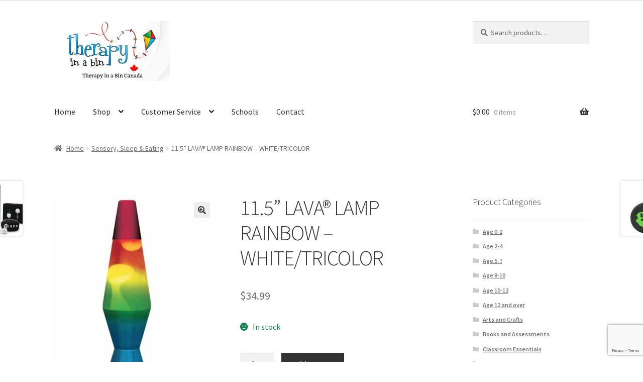

--- FILE ---
content_type: text/html; charset=UTF-8
request_url: https://therapyinabin.com/products/11-5-lava-lamp-rainbow-white-tricolor/
body_size: 24519
content:
<!doctype html>
<html lang="en-CA">
<head>
<meta charset="UTF-8">
<meta name="viewport" content="width=device-width, initial-scale=1">
<link rel="profile" href="http://gmpg.org/xfn/11">
<link rel="pingback" href="https://therapyinabin.com/xmlrpc.php">

<title>11.5” LAVA® LAMP RAINBOW – WHITE/TRICOLOR</title>
<link data-rocket-preload as="style" href="https://fonts.googleapis.com/css?family=Source%20Sans%20Pro%3A400%2C300%2C300italic%2C400italic%2C600%2C700%2C900&#038;subset=latin%2Clatin-ext&#038;display=swap" rel="preload">
<link href="https://fonts.googleapis.com/css?family=Source%20Sans%20Pro%3A400%2C300%2C300italic%2C400italic%2C600%2C700%2C900&#038;subset=latin%2Clatin-ext&#038;display=swap" media="print" onload="this.media=&#039;all&#039;" rel="stylesheet">
<noscript data-wpr-hosted-gf-parameters=""><link rel="stylesheet" href="https://fonts.googleapis.com/css?family=Source%20Sans%20Pro%3A400%2C300%2C300italic%2C400italic%2C600%2C700%2C900&#038;subset=latin%2Clatin-ext&#038;display=swap"></noscript>
<meta name='robots' content='max-image-preview:large' />
<link rel='dns-prefetch' href='//fonts.googleapis.com' />
<link href='https://fonts.gstatic.com' crossorigin rel='preconnect' />
<link rel="alternate" type="application/rss+xml" title=" &raquo; Feed" href="https://therapyinabin.com/feed/" />
<link rel="alternate" type="application/rss+xml" title=" &raquo; Comments Feed" href="https://therapyinabin.com/comments/feed/" />
<link rel="alternate" title="oEmbed (JSON)" type="application/json+oembed" href="https://therapyinabin.com/wp-json/oembed/1.0/embed?url=https%3A%2F%2Ftherapyinabin.com%2Fproducts%2F11-5-lava-lamp-rainbow-white-tricolor%2F" />
<link rel="alternate" title="oEmbed (XML)" type="text/xml+oembed" href="https://therapyinabin.com/wp-json/oembed/1.0/embed?url=https%3A%2F%2Ftherapyinabin.com%2Fproducts%2F11-5-lava-lamp-rainbow-white-tricolor%2F&#038;format=xml" />
<style id='wp-img-auto-sizes-contain-inline-css'>
img:is([sizes=auto i],[sizes^="auto," i]){contain-intrinsic-size:3000px 1500px}
/*# sourceURL=wp-img-auto-sizes-contain-inline-css */
</style>
<style id='wp-emoji-styles-inline-css'>

	img.wp-smiley, img.emoji {
		display: inline !important;
		border: none !important;
		box-shadow: none !important;
		height: 1em !important;
		width: 1em !important;
		margin: 0 0.07em !important;
		vertical-align: -0.1em !important;
		background: none !important;
		padding: 0 !important;
	}
/*# sourceURL=wp-emoji-styles-inline-css */
</style>
<style id='wp-block-library-inline-css'>
:root{--wp-block-synced-color:#7a00df;--wp-block-synced-color--rgb:122,0,223;--wp-bound-block-color:var(--wp-block-synced-color);--wp-editor-canvas-background:#ddd;--wp-admin-theme-color:#007cba;--wp-admin-theme-color--rgb:0,124,186;--wp-admin-theme-color-darker-10:#006ba1;--wp-admin-theme-color-darker-10--rgb:0,107,160.5;--wp-admin-theme-color-darker-20:#005a87;--wp-admin-theme-color-darker-20--rgb:0,90,135;--wp-admin-border-width-focus:2px}@media (min-resolution:192dpi){:root{--wp-admin-border-width-focus:1.5px}}.wp-element-button{cursor:pointer}:root .has-very-light-gray-background-color{background-color:#eee}:root .has-very-dark-gray-background-color{background-color:#313131}:root .has-very-light-gray-color{color:#eee}:root .has-very-dark-gray-color{color:#313131}:root .has-vivid-green-cyan-to-vivid-cyan-blue-gradient-background{background:linear-gradient(135deg,#00d084,#0693e3)}:root .has-purple-crush-gradient-background{background:linear-gradient(135deg,#34e2e4,#4721fb 50%,#ab1dfe)}:root .has-hazy-dawn-gradient-background{background:linear-gradient(135deg,#faaca8,#dad0ec)}:root .has-subdued-olive-gradient-background{background:linear-gradient(135deg,#fafae1,#67a671)}:root .has-atomic-cream-gradient-background{background:linear-gradient(135deg,#fdd79a,#004a59)}:root .has-nightshade-gradient-background{background:linear-gradient(135deg,#330968,#31cdcf)}:root .has-midnight-gradient-background{background:linear-gradient(135deg,#020381,#2874fc)}:root{--wp--preset--font-size--normal:16px;--wp--preset--font-size--huge:42px}.has-regular-font-size{font-size:1em}.has-larger-font-size{font-size:2.625em}.has-normal-font-size{font-size:var(--wp--preset--font-size--normal)}.has-huge-font-size{font-size:var(--wp--preset--font-size--huge)}.has-text-align-center{text-align:center}.has-text-align-left{text-align:left}.has-text-align-right{text-align:right}.has-fit-text{white-space:nowrap!important}#end-resizable-editor-section{display:none}.aligncenter{clear:both}.items-justified-left{justify-content:flex-start}.items-justified-center{justify-content:center}.items-justified-right{justify-content:flex-end}.items-justified-space-between{justify-content:space-between}.screen-reader-text{border:0;clip-path:inset(50%);height:1px;margin:-1px;overflow:hidden;padding:0;position:absolute;width:1px;word-wrap:normal!important}.screen-reader-text:focus{background-color:#ddd;clip-path:none;color:#444;display:block;font-size:1em;height:auto;left:5px;line-height:normal;padding:15px 23px 14px;text-decoration:none;top:5px;width:auto;z-index:100000}html :where(.has-border-color){border-style:solid}html :where([style*=border-top-color]){border-top-style:solid}html :where([style*=border-right-color]){border-right-style:solid}html :where([style*=border-bottom-color]){border-bottom-style:solid}html :where([style*=border-left-color]){border-left-style:solid}html :where([style*=border-width]){border-style:solid}html :where([style*=border-top-width]){border-top-style:solid}html :where([style*=border-right-width]){border-right-style:solid}html :where([style*=border-bottom-width]){border-bottom-style:solid}html :where([style*=border-left-width]){border-left-style:solid}html :where(img[class*=wp-image-]){height:auto;max-width:100%}:where(figure){margin:0 0 1em}html :where(.is-position-sticky){--wp-admin--admin-bar--position-offset:var(--wp-admin--admin-bar--height,0px)}@media screen and (max-width:600px){html :where(.is-position-sticky){--wp-admin--admin-bar--position-offset:0px}}

/*# sourceURL=wp-block-library-inline-css */
</style><style id='wp-block-heading-inline-css'>
h1:where(.wp-block-heading).has-background,h2:where(.wp-block-heading).has-background,h3:where(.wp-block-heading).has-background,h4:where(.wp-block-heading).has-background,h5:where(.wp-block-heading).has-background,h6:where(.wp-block-heading).has-background{padding:1.25em 2.375em}h1.has-text-align-left[style*=writing-mode]:where([style*=vertical-lr]),h1.has-text-align-right[style*=writing-mode]:where([style*=vertical-rl]),h2.has-text-align-left[style*=writing-mode]:where([style*=vertical-lr]),h2.has-text-align-right[style*=writing-mode]:where([style*=vertical-rl]),h3.has-text-align-left[style*=writing-mode]:where([style*=vertical-lr]),h3.has-text-align-right[style*=writing-mode]:where([style*=vertical-rl]),h4.has-text-align-left[style*=writing-mode]:where([style*=vertical-lr]),h4.has-text-align-right[style*=writing-mode]:where([style*=vertical-rl]),h5.has-text-align-left[style*=writing-mode]:where([style*=vertical-lr]),h5.has-text-align-right[style*=writing-mode]:where([style*=vertical-rl]),h6.has-text-align-left[style*=writing-mode]:where([style*=vertical-lr]),h6.has-text-align-right[style*=writing-mode]:where([style*=vertical-rl]){rotate:180deg}
/*# sourceURL=https://therapyinabin.com/wp-includes/blocks/heading/style.min.css */
</style>
<style id='wp-block-paragraph-inline-css'>
.is-small-text{font-size:.875em}.is-regular-text{font-size:1em}.is-large-text{font-size:2.25em}.is-larger-text{font-size:3em}.has-drop-cap:not(:focus):first-letter{float:left;font-size:8.4em;font-style:normal;font-weight:100;line-height:.68;margin:.05em .1em 0 0;text-transform:uppercase}body.rtl .has-drop-cap:not(:focus):first-letter{float:none;margin-left:.1em}p.has-drop-cap.has-background{overflow:hidden}:root :where(p.has-background){padding:1.25em 2.375em}:where(p.has-text-color:not(.has-link-color)) a{color:inherit}p.has-text-align-left[style*="writing-mode:vertical-lr"],p.has-text-align-right[style*="writing-mode:vertical-rl"]{rotate:180deg}
/*# sourceURL=https://therapyinabin.com/wp-includes/blocks/paragraph/style.min.css */
</style>
<link rel='stylesheet' id='wc-blocks-style-css' href='https://therapyinabin.com/wp-content/plugins/woocommerce/assets/client/blocks/wc-blocks.css?ver=wc-10.4.3' media='all' />
<style id='global-styles-inline-css'>
:root{--wp--preset--aspect-ratio--square: 1;--wp--preset--aspect-ratio--4-3: 4/3;--wp--preset--aspect-ratio--3-4: 3/4;--wp--preset--aspect-ratio--3-2: 3/2;--wp--preset--aspect-ratio--2-3: 2/3;--wp--preset--aspect-ratio--16-9: 16/9;--wp--preset--aspect-ratio--9-16: 9/16;--wp--preset--color--black: #000000;--wp--preset--color--cyan-bluish-gray: #abb8c3;--wp--preset--color--white: #ffffff;--wp--preset--color--pale-pink: #f78da7;--wp--preset--color--vivid-red: #cf2e2e;--wp--preset--color--luminous-vivid-orange: #ff6900;--wp--preset--color--luminous-vivid-amber: #fcb900;--wp--preset--color--light-green-cyan: #7bdcb5;--wp--preset--color--vivid-green-cyan: #00d084;--wp--preset--color--pale-cyan-blue: #8ed1fc;--wp--preset--color--vivid-cyan-blue: #0693e3;--wp--preset--color--vivid-purple: #9b51e0;--wp--preset--gradient--vivid-cyan-blue-to-vivid-purple: linear-gradient(135deg,rgb(6,147,227) 0%,rgb(155,81,224) 100%);--wp--preset--gradient--light-green-cyan-to-vivid-green-cyan: linear-gradient(135deg,rgb(122,220,180) 0%,rgb(0,208,130) 100%);--wp--preset--gradient--luminous-vivid-amber-to-luminous-vivid-orange: linear-gradient(135deg,rgb(252,185,0) 0%,rgb(255,105,0) 100%);--wp--preset--gradient--luminous-vivid-orange-to-vivid-red: linear-gradient(135deg,rgb(255,105,0) 0%,rgb(207,46,46) 100%);--wp--preset--gradient--very-light-gray-to-cyan-bluish-gray: linear-gradient(135deg,rgb(238,238,238) 0%,rgb(169,184,195) 100%);--wp--preset--gradient--cool-to-warm-spectrum: linear-gradient(135deg,rgb(74,234,220) 0%,rgb(151,120,209) 20%,rgb(207,42,186) 40%,rgb(238,44,130) 60%,rgb(251,105,98) 80%,rgb(254,248,76) 100%);--wp--preset--gradient--blush-light-purple: linear-gradient(135deg,rgb(255,206,236) 0%,rgb(152,150,240) 100%);--wp--preset--gradient--blush-bordeaux: linear-gradient(135deg,rgb(254,205,165) 0%,rgb(254,45,45) 50%,rgb(107,0,62) 100%);--wp--preset--gradient--luminous-dusk: linear-gradient(135deg,rgb(255,203,112) 0%,rgb(199,81,192) 50%,rgb(65,88,208) 100%);--wp--preset--gradient--pale-ocean: linear-gradient(135deg,rgb(255,245,203) 0%,rgb(182,227,212) 50%,rgb(51,167,181) 100%);--wp--preset--gradient--electric-grass: linear-gradient(135deg,rgb(202,248,128) 0%,rgb(113,206,126) 100%);--wp--preset--gradient--midnight: linear-gradient(135deg,rgb(2,3,129) 0%,rgb(40,116,252) 100%);--wp--preset--font-size--small: 14px;--wp--preset--font-size--medium: 23px;--wp--preset--font-size--large: 26px;--wp--preset--font-size--x-large: 42px;--wp--preset--font-size--normal: 16px;--wp--preset--font-size--huge: 37px;--wp--preset--spacing--20: 0.44rem;--wp--preset--spacing--30: 0.67rem;--wp--preset--spacing--40: 1rem;--wp--preset--spacing--50: 1.5rem;--wp--preset--spacing--60: 2.25rem;--wp--preset--spacing--70: 3.38rem;--wp--preset--spacing--80: 5.06rem;--wp--preset--shadow--natural: 6px 6px 9px rgba(0, 0, 0, 0.2);--wp--preset--shadow--deep: 12px 12px 50px rgba(0, 0, 0, 0.4);--wp--preset--shadow--sharp: 6px 6px 0px rgba(0, 0, 0, 0.2);--wp--preset--shadow--outlined: 6px 6px 0px -3px rgb(255, 255, 255), 6px 6px rgb(0, 0, 0);--wp--preset--shadow--crisp: 6px 6px 0px rgb(0, 0, 0);}:root :where(.is-layout-flow) > :first-child{margin-block-start: 0;}:root :where(.is-layout-flow) > :last-child{margin-block-end: 0;}:root :where(.is-layout-flow) > *{margin-block-start: 24px;margin-block-end: 0;}:root :where(.is-layout-constrained) > :first-child{margin-block-start: 0;}:root :where(.is-layout-constrained) > :last-child{margin-block-end: 0;}:root :where(.is-layout-constrained) > *{margin-block-start: 24px;margin-block-end: 0;}:root :where(.is-layout-flex){gap: 24px;}:root :where(.is-layout-grid){gap: 24px;}body .is-layout-flex{display: flex;}.is-layout-flex{flex-wrap: wrap;align-items: center;}.is-layout-flex > :is(*, div){margin: 0;}body .is-layout-grid{display: grid;}.is-layout-grid > :is(*, div){margin: 0;}.has-black-color{color: var(--wp--preset--color--black) !important;}.has-cyan-bluish-gray-color{color: var(--wp--preset--color--cyan-bluish-gray) !important;}.has-white-color{color: var(--wp--preset--color--white) !important;}.has-pale-pink-color{color: var(--wp--preset--color--pale-pink) !important;}.has-vivid-red-color{color: var(--wp--preset--color--vivid-red) !important;}.has-luminous-vivid-orange-color{color: var(--wp--preset--color--luminous-vivid-orange) !important;}.has-luminous-vivid-amber-color{color: var(--wp--preset--color--luminous-vivid-amber) !important;}.has-light-green-cyan-color{color: var(--wp--preset--color--light-green-cyan) !important;}.has-vivid-green-cyan-color{color: var(--wp--preset--color--vivid-green-cyan) !important;}.has-pale-cyan-blue-color{color: var(--wp--preset--color--pale-cyan-blue) !important;}.has-vivid-cyan-blue-color{color: var(--wp--preset--color--vivid-cyan-blue) !important;}.has-vivid-purple-color{color: var(--wp--preset--color--vivid-purple) !important;}.has-black-background-color{background-color: var(--wp--preset--color--black) !important;}.has-cyan-bluish-gray-background-color{background-color: var(--wp--preset--color--cyan-bluish-gray) !important;}.has-white-background-color{background-color: var(--wp--preset--color--white) !important;}.has-pale-pink-background-color{background-color: var(--wp--preset--color--pale-pink) !important;}.has-vivid-red-background-color{background-color: var(--wp--preset--color--vivid-red) !important;}.has-luminous-vivid-orange-background-color{background-color: var(--wp--preset--color--luminous-vivid-orange) !important;}.has-luminous-vivid-amber-background-color{background-color: var(--wp--preset--color--luminous-vivid-amber) !important;}.has-light-green-cyan-background-color{background-color: var(--wp--preset--color--light-green-cyan) !important;}.has-vivid-green-cyan-background-color{background-color: var(--wp--preset--color--vivid-green-cyan) !important;}.has-pale-cyan-blue-background-color{background-color: var(--wp--preset--color--pale-cyan-blue) !important;}.has-vivid-cyan-blue-background-color{background-color: var(--wp--preset--color--vivid-cyan-blue) !important;}.has-vivid-purple-background-color{background-color: var(--wp--preset--color--vivid-purple) !important;}.has-black-border-color{border-color: var(--wp--preset--color--black) !important;}.has-cyan-bluish-gray-border-color{border-color: var(--wp--preset--color--cyan-bluish-gray) !important;}.has-white-border-color{border-color: var(--wp--preset--color--white) !important;}.has-pale-pink-border-color{border-color: var(--wp--preset--color--pale-pink) !important;}.has-vivid-red-border-color{border-color: var(--wp--preset--color--vivid-red) !important;}.has-luminous-vivid-orange-border-color{border-color: var(--wp--preset--color--luminous-vivid-orange) !important;}.has-luminous-vivid-amber-border-color{border-color: var(--wp--preset--color--luminous-vivid-amber) !important;}.has-light-green-cyan-border-color{border-color: var(--wp--preset--color--light-green-cyan) !important;}.has-vivid-green-cyan-border-color{border-color: var(--wp--preset--color--vivid-green-cyan) !important;}.has-pale-cyan-blue-border-color{border-color: var(--wp--preset--color--pale-cyan-blue) !important;}.has-vivid-cyan-blue-border-color{border-color: var(--wp--preset--color--vivid-cyan-blue) !important;}.has-vivid-purple-border-color{border-color: var(--wp--preset--color--vivid-purple) !important;}.has-vivid-cyan-blue-to-vivid-purple-gradient-background{background: var(--wp--preset--gradient--vivid-cyan-blue-to-vivid-purple) !important;}.has-light-green-cyan-to-vivid-green-cyan-gradient-background{background: var(--wp--preset--gradient--light-green-cyan-to-vivid-green-cyan) !important;}.has-luminous-vivid-amber-to-luminous-vivid-orange-gradient-background{background: var(--wp--preset--gradient--luminous-vivid-amber-to-luminous-vivid-orange) !important;}.has-luminous-vivid-orange-to-vivid-red-gradient-background{background: var(--wp--preset--gradient--luminous-vivid-orange-to-vivid-red) !important;}.has-very-light-gray-to-cyan-bluish-gray-gradient-background{background: var(--wp--preset--gradient--very-light-gray-to-cyan-bluish-gray) !important;}.has-cool-to-warm-spectrum-gradient-background{background: var(--wp--preset--gradient--cool-to-warm-spectrum) !important;}.has-blush-light-purple-gradient-background{background: var(--wp--preset--gradient--blush-light-purple) !important;}.has-blush-bordeaux-gradient-background{background: var(--wp--preset--gradient--blush-bordeaux) !important;}.has-luminous-dusk-gradient-background{background: var(--wp--preset--gradient--luminous-dusk) !important;}.has-pale-ocean-gradient-background{background: var(--wp--preset--gradient--pale-ocean) !important;}.has-electric-grass-gradient-background{background: var(--wp--preset--gradient--electric-grass) !important;}.has-midnight-gradient-background{background: var(--wp--preset--gradient--midnight) !important;}.has-small-font-size{font-size: var(--wp--preset--font-size--small) !important;}.has-medium-font-size{font-size: var(--wp--preset--font-size--medium) !important;}.has-large-font-size{font-size: var(--wp--preset--font-size--large) !important;}.has-x-large-font-size{font-size: var(--wp--preset--font-size--x-large) !important;}
/*# sourceURL=global-styles-inline-css */
</style>

<style id='classic-theme-styles-inline-css'>
/*! This file is auto-generated */
.wp-block-button__link{color:#fff;background-color:#32373c;border-radius:9999px;box-shadow:none;text-decoration:none;padding:calc(.667em + 2px) calc(1.333em + 2px);font-size:1.125em}.wp-block-file__button{background:#32373c;color:#fff;text-decoration:none}
/*# sourceURL=/wp-includes/css/classic-themes.min.css */
</style>
<link rel='stylesheet' id='storefront-gutenberg-blocks-css' href='https://therapyinabin.com/wp-content/themes/storefront/assets/css/base/gutenberg-blocks.css?ver=4.6.1' media='all' />
<style id='storefront-gutenberg-blocks-inline-css'>

				.wp-block-button__link:not(.has-text-color) {
					color: #333333;
				}

				.wp-block-button__link:not(.has-text-color):hover,
				.wp-block-button__link:not(.has-text-color):focus,
				.wp-block-button__link:not(.has-text-color):active {
					color: #333333;
				}

				.wp-block-button__link:not(.has-background) {
					background-color: #eeeeee;
				}

				.wp-block-button__link:not(.has-background):hover,
				.wp-block-button__link:not(.has-background):focus,
				.wp-block-button__link:not(.has-background):active {
					border-color: #d5d5d5;
					background-color: #d5d5d5;
				}

				.wc-block-grid__products .wc-block-grid__product .wp-block-button__link {
					background-color: #eeeeee;
					border-color: #eeeeee;
					color: #333333;
				}

				.wp-block-quote footer,
				.wp-block-quote cite,
				.wp-block-quote__citation {
					color: #6d6d6d;
				}

				.wp-block-pullquote cite,
				.wp-block-pullquote footer,
				.wp-block-pullquote__citation {
					color: #6d6d6d;
				}

				.wp-block-image figcaption {
					color: #6d6d6d;
				}

				.wp-block-separator.is-style-dots::before {
					color: #333333;
				}

				.wp-block-file a.wp-block-file__button {
					color: #333333;
					background-color: #eeeeee;
					border-color: #eeeeee;
				}

				.wp-block-file a.wp-block-file__button:hover,
				.wp-block-file a.wp-block-file__button:focus,
				.wp-block-file a.wp-block-file__button:active {
					color: #333333;
					background-color: #d5d5d5;
				}

				.wp-block-code,
				.wp-block-preformatted pre {
					color: #6d6d6d;
				}

				.wp-block-table:not( .has-background ):not( .is-style-stripes ) tbody tr:nth-child(2n) td {
					background-color: #fdfdfd;
				}

				.wp-block-cover .wp-block-cover__inner-container h1:not(.has-text-color),
				.wp-block-cover .wp-block-cover__inner-container h2:not(.has-text-color),
				.wp-block-cover .wp-block-cover__inner-container h3:not(.has-text-color),
				.wp-block-cover .wp-block-cover__inner-container h4:not(.has-text-color),
				.wp-block-cover .wp-block-cover__inner-container h5:not(.has-text-color),
				.wp-block-cover .wp-block-cover__inner-container h6:not(.has-text-color) {
					color: #000000;
				}

				.wc-block-components-price-slider__range-input-progress,
				.rtl .wc-block-components-price-slider__range-input-progress {
					--range-color: #00afe5;
				}

				/* Target only IE11 */
				@media all and (-ms-high-contrast: none), (-ms-high-contrast: active) {
					.wc-block-components-price-slider__range-input-progress {
						background: #00afe5;
					}
				}

				.wc-block-components-button:not(.is-link) {
					background-color: #333333;
					color: #ffffff;
				}

				.wc-block-components-button:not(.is-link):hover,
				.wc-block-components-button:not(.is-link):focus,
				.wc-block-components-button:not(.is-link):active {
					background-color: #1a1a1a;
					color: #ffffff;
				}

				.wc-block-components-button:not(.is-link):disabled {
					background-color: #333333;
					color: #ffffff;
				}

				.wc-block-cart__submit-container {
					background-color: #ffffff;
				}

				.wc-block-cart__submit-container::before {
					color: rgba(220,220,220,0.5);
				}

				.wc-block-components-order-summary-item__quantity {
					background-color: #ffffff;
					border-color: #6d6d6d;
					box-shadow: 0 0 0 2px #ffffff;
					color: #6d6d6d;
				}
			
/*# sourceURL=storefront-gutenberg-blocks-inline-css */
</style>
<link rel='stylesheet' id='cpsh-shortcodes-css' href='https://therapyinabin.com/wp-content/plugins/column-shortcodes//assets/css/shortcodes.css?ver=1.0.1' media='all' />
<link rel='stylesheet' id='photoswipe-css' href='https://therapyinabin.com/wp-content/plugins/woocommerce/assets/css/photoswipe/photoswipe.min.css?ver=10.4.3' media='all' />
<link rel='stylesheet' id='photoswipe-default-skin-css' href='https://therapyinabin.com/wp-content/plugins/woocommerce/assets/css/photoswipe/default-skin/default-skin.min.css?ver=10.4.3' media='all' />
<style id='woocommerce-inline-inline-css'>
.woocommerce form .form-row .required { visibility: visible; }
/*# sourceURL=woocommerce-inline-inline-css */
</style>
<link rel='stylesheet' id='storefront-style-css' href='https://therapyinabin.com/wp-content/themes/storefront/style.css?ver=4.6.1' media='all' />
<style id='storefront-style-inline-css'>

			.main-navigation ul li a,
			.site-title a,
			ul.menu li a,
			.site-branding h1 a,
			button.menu-toggle,
			button.menu-toggle:hover,
			.handheld-navigation .dropdown-toggle {
				color: #333333;
			}

			button.menu-toggle,
			button.menu-toggle:hover {
				border-color: #333333;
			}

			.main-navigation ul li a:hover,
			.main-navigation ul li:hover > a,
			.site-title a:hover,
			.site-header ul.menu li.current-menu-item > a {
				color: #747474;
			}

			table:not( .has-background ) th {
				background-color: #f8f8f8;
			}

			table:not( .has-background ) tbody td {
				background-color: #fdfdfd;
			}

			table:not( .has-background ) tbody tr:nth-child(2n) td,
			fieldset,
			fieldset legend {
				background-color: #fbfbfb;
			}

			.site-header,
			.secondary-navigation ul ul,
			.main-navigation ul.menu > li.menu-item-has-children:after,
			.secondary-navigation ul.menu ul,
			.storefront-handheld-footer-bar,
			.storefront-handheld-footer-bar ul li > a,
			.storefront-handheld-footer-bar ul li.search .site-search,
			button.menu-toggle,
			button.menu-toggle:hover {
				background-color: #ffffff;
			}

			p.site-description,
			.site-header,
			.storefront-handheld-footer-bar {
				color: #404040;
			}

			button.menu-toggle:after,
			button.menu-toggle:before,
			button.menu-toggle span:before {
				background-color: #333333;
			}

			h1, h2, h3, h4, h5, h6, .wc-block-grid__product-title {
				color: #333333;
			}

			.widget h1 {
				border-bottom-color: #333333;
			}

			body,
			.secondary-navigation a {
				color: #6d6d6d;
			}

			.widget-area .widget a,
			.hentry .entry-header .posted-on a,
			.hentry .entry-header .post-author a,
			.hentry .entry-header .post-comments a,
			.hentry .entry-header .byline a {
				color: #727272;
			}

			a {
				color: #00afe5;
			}

			a:focus,
			button:focus,
			.button.alt:focus,
			input:focus,
			textarea:focus,
			input[type="button"]:focus,
			input[type="reset"]:focus,
			input[type="submit"]:focus,
			input[type="email"]:focus,
			input[type="tel"]:focus,
			input[type="url"]:focus,
			input[type="password"]:focus,
			input[type="search"]:focus {
				outline-color: #00afe5;
			}

			button, input[type="button"], input[type="reset"], input[type="submit"], .button, .widget a.button {
				background-color: #eeeeee;
				border-color: #eeeeee;
				color: #333333;
			}

			button:hover, input[type="button"]:hover, input[type="reset"]:hover, input[type="submit"]:hover, .button:hover, .widget a.button:hover {
				background-color: #d5d5d5;
				border-color: #d5d5d5;
				color: #333333;
			}

			button.alt, input[type="button"].alt, input[type="reset"].alt, input[type="submit"].alt, .button.alt, .widget-area .widget a.button.alt {
				background-color: #333333;
				border-color: #333333;
				color: #ffffff;
			}

			button.alt:hover, input[type="button"].alt:hover, input[type="reset"].alt:hover, input[type="submit"].alt:hover, .button.alt:hover, .widget-area .widget a.button.alt:hover {
				background-color: #1a1a1a;
				border-color: #1a1a1a;
				color: #ffffff;
			}

			.pagination .page-numbers li .page-numbers.current {
				background-color: #e6e6e6;
				color: #636363;
			}

			#comments .comment-list .comment-content .comment-text {
				background-color: #f8f8f8;
			}

			.site-footer {
				background-color: #f0f0f0;
				color: #6d6d6d;
			}

			.site-footer a:not(.button):not(.components-button) {
				color: #333333;
			}

			.site-footer .storefront-handheld-footer-bar a:not(.button):not(.components-button) {
				color: #333333;
			}

			.site-footer h1, .site-footer h2, .site-footer h3, .site-footer h4, .site-footer h5, .site-footer h6, .site-footer .widget .widget-title, .site-footer .widget .widgettitle {
				color: #333333;
			}

			.page-template-template-homepage.has-post-thumbnail .type-page.has-post-thumbnail .entry-title {
				color: #000000;
			}

			.page-template-template-homepage.has-post-thumbnail .type-page.has-post-thumbnail .entry-content {
				color: #000000;
			}

			@media screen and ( min-width: 768px ) {
				.secondary-navigation ul.menu a:hover {
					color: #595959;
				}

				.secondary-navigation ul.menu a {
					color: #404040;
				}

				.main-navigation ul.menu ul.sub-menu,
				.main-navigation ul.nav-menu ul.children {
					background-color: #f0f0f0;
				}

				.site-header {
					border-bottom-color: #f0f0f0;
				}
			}
/*# sourceURL=storefront-style-inline-css */
</style>
<link rel='stylesheet' id='storefront-icons-css' href='https://therapyinabin.com/wp-content/themes/storefront/assets/css/base/icons.css?ver=4.6.1' media='all' />

<link rel='stylesheet' id='flexible-shipping-free-shipping-css' href='https://therapyinabin.com/wp-content/plugins/flexible-shipping/assets/dist/css/free-shipping.css?ver=6.5.4.2' media='all' />
<link rel='stylesheet' id='wc_stripe_express_checkout_style-css' href='https://therapyinabin.com/wp-content/plugins/woocommerce-gateway-stripe/build/express-checkout.css?ver=f49792bd42ded7e3e1cb' media='all' />
<link rel='stylesheet' id='jquery-ui-datepicker-styles-css' href='https://therapyinabin.com/wp-content/plugins/flexible-woocommerce-checkout-field-editor/assets/vendors/jqueryui/jquery-ui.css?ver=6.9' media='all' />
<link rel='stylesheet' id='storefront-woocommerce-style-css' href='https://therapyinabin.com/wp-content/themes/storefront/assets/css/woocommerce/woocommerce.css?ver=4.6.1' media='all' />
<style id='storefront-woocommerce-style-inline-css'>
@font-face {
				font-family: star;
				src: url(https://therapyinabin.com/wp-content/plugins/woocommerce/assets/fonts/star.eot);
				src:
					url(https://therapyinabin.com/wp-content/plugins/woocommerce/assets/fonts/star.eot?#iefix) format("embedded-opentype"),
					url(https://therapyinabin.com/wp-content/plugins/woocommerce/assets/fonts/star.woff) format("woff"),
					url(https://therapyinabin.com/wp-content/plugins/woocommerce/assets/fonts/star.ttf) format("truetype"),
					url(https://therapyinabin.com/wp-content/plugins/woocommerce/assets/fonts/star.svg#star) format("svg");
				font-weight: 400;
				font-style: normal;
			}
			@font-face {
				font-family: WooCommerce;
				src: url(https://therapyinabin.com/wp-content/plugins/woocommerce/assets/fonts/WooCommerce.eot);
				src:
					url(https://therapyinabin.com/wp-content/plugins/woocommerce/assets/fonts/WooCommerce.eot?#iefix) format("embedded-opentype"),
					url(https://therapyinabin.com/wp-content/plugins/woocommerce/assets/fonts/WooCommerce.woff) format("woff"),
					url(https://therapyinabin.com/wp-content/plugins/woocommerce/assets/fonts/WooCommerce.ttf) format("truetype"),
					url(https://therapyinabin.com/wp-content/plugins/woocommerce/assets/fonts/WooCommerce.svg#WooCommerce) format("svg");
				font-weight: 400;
				font-style: normal;
			}

			a.cart-contents,
			.site-header-cart .widget_shopping_cart a {
				color: #333333;
			}

			a.cart-contents:hover,
			.site-header-cart .widget_shopping_cart a:hover,
			.site-header-cart:hover > li > a {
				color: #747474;
			}

			table.cart td.product-remove,
			table.cart td.actions {
				border-top-color: #ffffff;
			}

			.storefront-handheld-footer-bar ul li.cart .count {
				background-color: #333333;
				color: #ffffff;
				border-color: #ffffff;
			}

			.woocommerce-tabs ul.tabs li.active a,
			ul.products li.product .price,
			.onsale,
			.wc-block-grid__product-onsale,
			.widget_search form:before,
			.widget_product_search form:before {
				color: #6d6d6d;
			}

			.woocommerce-breadcrumb a,
			a.woocommerce-review-link,
			.product_meta a {
				color: #727272;
			}

			.wc-block-grid__product-onsale,
			.onsale {
				border-color: #6d6d6d;
			}

			.star-rating span:before,
			.quantity .plus, .quantity .minus,
			p.stars a:hover:after,
			p.stars a:after,
			.star-rating span:before,
			#payment .payment_methods li input[type=radio]:first-child:checked+label:before {
				color: #00afe5;
			}

			.widget_price_filter .ui-slider .ui-slider-range,
			.widget_price_filter .ui-slider .ui-slider-handle {
				background-color: #00afe5;
			}

			.order_details {
				background-color: #f8f8f8;
			}

			.order_details > li {
				border-bottom: 1px dotted #e3e3e3;
			}

			.order_details:before,
			.order_details:after {
				background: -webkit-linear-gradient(transparent 0,transparent 0),-webkit-linear-gradient(135deg,#f8f8f8 33.33%,transparent 33.33%),-webkit-linear-gradient(45deg,#f8f8f8 33.33%,transparent 33.33%)
			}

			#order_review {
				background-color: #ffffff;
			}

			#payment .payment_methods > li .payment_box,
			#payment .place-order {
				background-color: #fafafa;
			}

			#payment .payment_methods > li:not(.woocommerce-notice) {
				background-color: #f5f5f5;
			}

			#payment .payment_methods > li:not(.woocommerce-notice):hover {
				background-color: #f0f0f0;
			}

			.woocommerce-pagination .page-numbers li .page-numbers.current {
				background-color: #e6e6e6;
				color: #636363;
			}

			.wc-block-grid__product-onsale,
			.onsale,
			.woocommerce-pagination .page-numbers li .page-numbers:not(.current) {
				color: #6d6d6d;
			}

			p.stars a:before,
			p.stars a:hover~a:before,
			p.stars.selected a.active~a:before {
				color: #6d6d6d;
			}

			p.stars.selected a.active:before,
			p.stars:hover a:before,
			p.stars.selected a:not(.active):before,
			p.stars.selected a.active:before {
				color: #00afe5;
			}

			.single-product div.product .woocommerce-product-gallery .woocommerce-product-gallery__trigger {
				background-color: #eeeeee;
				color: #333333;
			}

			.single-product div.product .woocommerce-product-gallery .woocommerce-product-gallery__trigger:hover {
				background-color: #d5d5d5;
				border-color: #d5d5d5;
				color: #333333;
			}

			.button.added_to_cart:focus,
			.button.wc-forward:focus {
				outline-color: #00afe5;
			}

			.added_to_cart,
			.site-header-cart .widget_shopping_cart a.button,
			.wc-block-grid__products .wc-block-grid__product .wp-block-button__link {
				background-color: #eeeeee;
				border-color: #eeeeee;
				color: #333333;
			}

			.added_to_cart:hover,
			.site-header-cart .widget_shopping_cart a.button:hover,
			.wc-block-grid__products .wc-block-grid__product .wp-block-button__link:hover {
				background-color: #d5d5d5;
				border-color: #d5d5d5;
				color: #333333;
			}

			.added_to_cart.alt, .added_to_cart, .widget a.button.checkout {
				background-color: #333333;
				border-color: #333333;
				color: #ffffff;
			}

			.added_to_cart.alt:hover, .added_to_cart:hover, .widget a.button.checkout:hover {
				background-color: #1a1a1a;
				border-color: #1a1a1a;
				color: #ffffff;
			}

			.button.loading {
				color: #eeeeee;
			}

			.button.loading:hover {
				background-color: #eeeeee;
			}

			.button.loading:after {
				color: #333333;
			}

			@media screen and ( min-width: 768px ) {
				.site-header-cart .widget_shopping_cart,
				.site-header .product_list_widget li .quantity {
					color: #404040;
				}

				.site-header-cart .widget_shopping_cart .buttons,
				.site-header-cart .widget_shopping_cart .total {
					background-color: #f5f5f5;
				}

				.site-header-cart .widget_shopping_cart {
					background-color: #f0f0f0;
				}
			}
				.storefront-product-pagination a {
					color: #6d6d6d;
					background-color: #ffffff;
				}
				.storefront-sticky-add-to-cart {
					color: #6d6d6d;
					background-color: #ffffff;
				}

				.storefront-sticky-add-to-cart a:not(.button) {
					color: #333333;
				}
/*# sourceURL=storefront-woocommerce-style-inline-css */
</style>
<link rel='stylesheet' id='storefront-woocommerce-brands-style-css' href='https://therapyinabin.com/wp-content/themes/storefront/assets/css/woocommerce/extensions/brands.css?ver=4.6.1' media='all' />
<script type="text/javascript">
            window._nslDOMReady = (function () {
                const executedCallbacks = new Set();
            
                return function (callback) {
                    /**
                    * Third parties might dispatch DOMContentLoaded events, so we need to ensure that we only run our callback once!
                    */
                    if (executedCallbacks.has(callback)) return;
            
                    const wrappedCallback = function () {
                        if (executedCallbacks.has(callback)) return;
                        executedCallbacks.add(callback);
                        callback();
                    };
            
                    if (document.readyState === "complete" || document.readyState === "interactive") {
                        wrappedCallback();
                    } else {
                        document.addEventListener("DOMContentLoaded", wrappedCallback);
                    }
                };
            })();
        </script><script src="https://therapyinabin.com/wp-includes/js/jquery/jquery.min.js?ver=3.7.1" id="jquery-core-js"></script>
<script src="https://therapyinabin.com/wp-includes/js/jquery/jquery-migrate.min.js?ver=3.4.1" id="jquery-migrate-js"></script>
<script src="https://therapyinabin.com/wp-content/plugins/woocommerce/assets/js/jquery-blockui/jquery.blockUI.min.js?ver=2.7.0-wc.10.4.3" id="wc-jquery-blockui-js" defer data-wp-strategy="defer"></script>
<script id="wc-add-to-cart-js-extra">
var wc_add_to_cart_params = {"ajax_url":"/wp-admin/admin-ajax.php","wc_ajax_url":"/?wc-ajax=%%endpoint%%","i18n_view_cart":"View cart","cart_url":"https://therapyinabin.com/cart/","is_cart":"","cart_redirect_after_add":"yes"};
//# sourceURL=wc-add-to-cart-js-extra
</script>
<script src="https://therapyinabin.com/wp-content/plugins/woocommerce/assets/js/frontend/add-to-cart.min.js?ver=10.4.3" id="wc-add-to-cart-js" defer data-wp-strategy="defer"></script>
<script src="https://therapyinabin.com/wp-content/plugins/woocommerce/assets/js/zoom/jquery.zoom.min.js?ver=1.7.21-wc.10.4.3" id="wc-zoom-js" defer data-wp-strategy="defer"></script>
<script src="https://therapyinabin.com/wp-content/plugins/woocommerce/assets/js/flexslider/jquery.flexslider.min.js?ver=2.7.2-wc.10.4.3" id="wc-flexslider-js" defer data-wp-strategy="defer"></script>
<script src="https://therapyinabin.com/wp-content/plugins/woocommerce/assets/js/photoswipe/photoswipe.min.js?ver=4.1.1-wc.10.4.3" id="wc-photoswipe-js" defer data-wp-strategy="defer"></script>
<script src="https://therapyinabin.com/wp-content/plugins/woocommerce/assets/js/photoswipe/photoswipe-ui-default.min.js?ver=4.1.1-wc.10.4.3" id="wc-photoswipe-ui-default-js" defer data-wp-strategy="defer"></script>
<script id="wc-single-product-js-extra">
var wc_single_product_params = {"i18n_required_rating_text":"Please select a rating","i18n_rating_options":["1 of 5 stars","2 of 5 stars","3 of 5 stars","4 of 5 stars","5 of 5 stars"],"i18n_product_gallery_trigger_text":"View full-screen image gallery","review_rating_required":"no","flexslider":{"rtl":false,"animation":"slide","smoothHeight":true,"directionNav":false,"controlNav":"thumbnails","slideshow":false,"animationSpeed":500,"animationLoop":false,"allowOneSlide":false},"zoom_enabled":"1","zoom_options":[],"photoswipe_enabled":"1","photoswipe_options":{"shareEl":false,"closeOnScroll":false,"history":false,"hideAnimationDuration":0,"showAnimationDuration":0},"flexslider_enabled":"1"};
//# sourceURL=wc-single-product-js-extra
</script>
<script src="https://therapyinabin.com/wp-content/plugins/woocommerce/assets/js/frontend/single-product.min.js?ver=10.4.3" id="wc-single-product-js" defer data-wp-strategy="defer"></script>
<script src="https://therapyinabin.com/wp-content/plugins/woocommerce/assets/js/js-cookie/js.cookie.min.js?ver=2.1.4-wc.10.4.3" id="wc-js-cookie-js" defer data-wp-strategy="defer"></script>
<script id="woocommerce-js-extra">
var woocommerce_params = {"ajax_url":"/wp-admin/admin-ajax.php","wc_ajax_url":"/?wc-ajax=%%endpoint%%","i18n_password_show":"Show password","i18n_password_hide":"Hide password"};
//# sourceURL=woocommerce-js-extra
</script>
<script src="https://therapyinabin.com/wp-content/plugins/woocommerce/assets/js/frontend/woocommerce.min.js?ver=10.4.3" id="woocommerce-js" defer data-wp-strategy="defer"></script>
<script id="wc-cart-fragments-js-extra">
var wc_cart_fragments_params = {"ajax_url":"/wp-admin/admin-ajax.php","wc_ajax_url":"/?wc-ajax=%%endpoint%%","cart_hash_key":"wc_cart_hash_152c3e2f38085732d1a4d9bb4fcf687f","fragment_name":"wc_fragments_152c3e2f38085732d1a4d9bb4fcf687f","request_timeout":"5000"};
//# sourceURL=wc-cart-fragments-js-extra
</script>
<script src="https://therapyinabin.com/wp-content/plugins/woocommerce/assets/js/frontend/cart-fragments.min.js?ver=10.4.3" id="wc-cart-fragments-js" defer data-wp-strategy="defer"></script>
<script id="appJs1-js-extra">
var checkoutFieldsEditor = {"billingEditorsDescription":"","shippingEditorsDescription":"","accountEditorsDescription":"","orderEditorsDescription":""};
//# sourceURL=appJs1-js-extra
</script>
<script src="https://therapyinabin.com/wp-content/plugins/flexible-woocommerce-checkout-field-editor/assets/customerJs/app.js?ver=6.9" id="appJs1-js"></script>
<link rel="https://api.w.org/" href="https://therapyinabin.com/wp-json/" /><link rel="alternate" title="JSON" type="application/json" href="https://therapyinabin.com/wp-json/wp/v2/product/16772" /><link rel="EditURI" type="application/rsd+xml" title="RSD" href="https://therapyinabin.com/xmlrpc.php?rsd" />
<meta name="generator" content="WordPress 6.9" />
<meta name="generator" content="WooCommerce 10.4.3" />
<link rel="canonical" href="https://therapyinabin.com/products/11-5-lava-lamp-rainbow-white-tricolor/" />
<link rel='shortlink' href='https://therapyinabin.com/?p=16772' />
	<noscript><style>.woocommerce-product-gallery{ opacity: 1 !important; }</style></noscript>
	<link rel="icon" href="https://therapyinabin.com/wp-content/uploads/2015/12/cropped-TIB_identity-1-100x100.png" sizes="32x32" />
<link rel="icon" href="https://therapyinabin.com/wp-content/uploads/2015/12/cropped-TIB_identity-1-510x510.png" sizes="192x192" />
<link rel="apple-touch-icon" href="https://therapyinabin.com/wp-content/uploads/2015/12/cropped-TIB_identity-1-510x510.png" />
<meta name="msapplication-TileImage" content="https://therapyinabin.com/wp-content/uploads/2015/12/cropped-TIB_identity-1-510x510.png" />
<link rel='stylesheet' id='wc-stripe-blocks-checkout-style-css' href='https://therapyinabin.com/wp-content/plugins/woocommerce-gateway-stripe/build/upe-blocks.css?ver=5149cca93b0373758856' media='all' />
<link rel='stylesheet' id='wc-stripe-upe-classic-css' href='https://therapyinabin.com/wp-content/plugins/woocommerce-gateway-stripe/build/upe-classic.css?ver=10.3.1' media='all' />
<link rel='stylesheet' id='stripelink_styles-css' href='https://therapyinabin.com/wp-content/plugins/woocommerce-gateway-stripe/assets/css/stripe-link.css?ver=10.3.1' media='all' />
<meta name="generator" content="WP Rocket 3.20.2" data-wpr-features="wpr_desktop" /></head>

<body class="wp-singular product-template-default single single-product postid-16772 wp-custom-logo wp-embed-responsive wp-theme-storefront theme-storefront woocommerce woocommerce-page woocommerce-no-js storefront-align-wide right-sidebar woocommerce-active">



<div data-rocket-location-hash="57eb0956558bf7ad8062fd5c02b81560" id="page" class="hfeed site">
	
	<header data-rocket-location-hash="ac4d0956ab8e1e9088bf009d41c148d5" id="masthead" class="site-header" role="banner" style="">

		<div data-rocket-location-hash="26c110d5757b77171079c27f40832529" class="col-full">		<a class="skip-link screen-reader-text" href="#site-navigation">Skip to navigation</a>
		<a class="skip-link screen-reader-text" href="#content">Skip to content</a>
				<div class="site-branding">
			<a href="https://therapyinabin.com/" class="custom-logo-link" rel="home"><img width="2047" height="1061" src="https://therapyinabin.com/wp-content/uploads/2022/07/cropped-Shutterstock_615879746-1-scaled-1.jpg" class="custom-logo" alt="" decoding="async" fetchpriority="high" srcset="https://therapyinabin.com/wp-content/uploads/2022/07/cropped-Shutterstock_615879746-1-scaled-1.jpg 2047w, https://therapyinabin.com/wp-content/uploads/2022/07/cropped-Shutterstock_615879746-1-scaled-1-800x415.jpg 800w, https://therapyinabin.com/wp-content/uploads/2022/07/cropped-Shutterstock_615879746-1-scaled-1-1600x829.jpg 1600w, https://therapyinabin.com/wp-content/uploads/2022/07/cropped-Shutterstock_615879746-1-scaled-1-768x398.jpg 768w, https://therapyinabin.com/wp-content/uploads/2022/07/cropped-Shutterstock_615879746-1-scaled-1-1536x796.jpg 1536w, https://therapyinabin.com/wp-content/uploads/2022/07/cropped-Shutterstock_615879746-1-scaled-1-416x216.jpg 416w" sizes="(max-width: 2047px) 100vw, 2047px" /></a>		</div>
					<div class="site-search">
				<div class="widget woocommerce widget_product_search"><form role="search" method="get" class="woocommerce-product-search" action="https://therapyinabin.com/">
	<label class="screen-reader-text" for="woocommerce-product-search-field-0">Search for:</label>
	<input type="search" id="woocommerce-product-search-field-0" class="search-field" placeholder="Search products&hellip;" value="" name="s" />
	<button type="submit" value="Search" class="">Search</button>
	<input type="hidden" name="post_type" value="product" />
</form>
</div>			</div>
			</div><div data-rocket-location-hash="6baeee1ea984e4262ca71abcf3d28ce2" class="storefront-primary-navigation"><div data-rocket-location-hash="6e41b7ac301d1b97aaf406a82fa62bdc" class="col-full">		<nav id="site-navigation" class="main-navigation" role="navigation" aria-label="Primary Navigation">
		<button id="site-navigation-menu-toggle" class="menu-toggle" aria-controls="site-navigation" aria-expanded="false"><span>Menu</span></button>
			<div class="primary-navigation"><ul id="menu-main-menu" class="menu"><li id="menu-item-7216" class="menu-item menu-item-type-custom menu-item-object-custom menu-item-home menu-item-7216"><a href="https://therapyinabin.com/">Home</a></li>
<li id="menu-item-7222" class="menu-item-shop menu-item menu-item-type-custom menu-item-object-custom menu-item-has-children menu-item-7222"><a href="https://therapyinabin.com/shop/">Shop</a>
<ul class="sub-menu">
	<li id="menu-item-7257" class="menu-item menu-item-type-custom menu-item-object-custom menu-item-has-children menu-item-7257"><a href="https://therapyinabin.com/shop/">Parents</a>
	<ul class="sub-menu">
		<li id="menu-item-7226" class="menu-item menu-item-type-taxonomy menu-item-object-product_cat menu-item-7226"><a href="https://therapyinabin.com/products/category/arts-crafts/">Arts and Crafts</a></li>
		<li id="menu-item-7234" class="menu-item menu-item-type-taxonomy menu-item-object-product_cat menu-item-7234"><a href="https://therapyinabin.com/products/category/early-childhood-development/">Early Childhood Development</a></li>
		<li id="menu-item-7236" class="menu-item menu-item-type-taxonomy menu-item-object-product_cat menu-item-7236"><a href="https://therapyinabin.com/products/category/self-regulation-fidgets/">Fidgets</a></li>
		<li id="menu-item-8039" class="menu-item menu-item-type-taxonomy menu-item-object-product_cat menu-item-8039"><a href="https://therapyinabin.com/products/category/toys-reinforcers/">Toys and Reinforcers</a></li>
		<li id="menu-item-7235" class="menu-item menu-item-type-taxonomy menu-item-object-product_cat menu-item-7235"><a href="https://therapyinabin.com/products/category/puzzles-visual-perception/">Puzzles</a></li>
		<li id="menu-item-8040" class="menu-item menu-item-type-taxonomy menu-item-object-product_cat menu-item-8040"><a href="https://therapyinabin.com/products/category/board-game/educational-games/">Educational Games</a></li>
		<li id="menu-item-7239" class="menu-item menu-item-type-taxonomy menu-item-object-product_cat menu-item-7239"><a href="https://therapyinabin.com/products/category/visuals-schedules-charts/">Visuals/Schedules &#038; Charts</a></li>
	</ul>
</li>
	<li id="menu-item-7258" class="menu-item menu-item-type-custom menu-item-object-custom menu-item-has-children menu-item-7258"><a href="https://therapyinabin.com/shop/">Teaching</a>
	<ul class="sub-menu">
		<li id="menu-item-7225" class="label-popular menu-item menu-item-type-taxonomy menu-item-object-product_cat menu-item-7225"><a href="https://therapyinabin.com/products/category/learning-therapy-bins/">Learning &amp; Therapy Bins</a></li>
		<li id="menu-item-7223" class="label-new menu-item menu-item-type-taxonomy menu-item-object-product_cat menu-item-7223"><a href="https://therapyinabin.com/products/category/classroom-essentials/">Classroom Essentials</a></li>
		<li id="menu-item-7232" class="menu-item menu-item-type-taxonomy menu-item-object-product_cat menu-item-7232"><a href="https://therapyinabin.com/products/category/language-communication/">Language and Communication</a></li>
		<li id="menu-item-8041" class="menu-item menu-item-type-taxonomy menu-item-object-product_cat menu-item-8041"><a href="https://therapyinabin.com/products/category/reading-writing/">Reading/Writing</a></li>
		<li id="menu-item-7229" class="menu-item menu-item-type-taxonomy menu-item-object-product_cat menu-item-7229"><a href="https://therapyinabin.com/products/category/flashcards-workbooks/">Flashcards and Workbooks</a></li>
		<li id="menu-item-8042" class="menu-item menu-item-type-taxonomy menu-item-object-product_cat menu-item-8042"><a href="https://therapyinabin.com/products/category/sorting-sequencing-patterning/">Sorting, Sequencing and Patterning</a></li>
		<li id="menu-item-8066" class="menu-item menu-item-type-taxonomy menu-item-object-product_cat menu-item-8066"><a href="https://therapyinabin.com/products/category/math/">Math</a></li>
		<li id="menu-item-8069" class="menu-item menu-item-type-taxonomy menu-item-object-product_cat menu-item-8069"><a href="https://therapyinabin.com/products/category/science/">Science</a></li>
	</ul>
</li>
	<li id="menu-item-7259" class="menu-item menu-item-type-custom menu-item-object-custom menu-item-has-children menu-item-7259"><a href="https://therapyinabin.com/shop/">Therapy</a>
	<ul class="sub-menu">
		<li id="menu-item-7227" class="menu-item menu-item-type-taxonomy menu-item-object-product_cat menu-item-7227"><a href="https://therapyinabin.com/products/category/books-assessments/">Books and Assessments</a></li>
		<li id="menu-item-7238" class="menu-item menu-item-type-taxonomy menu-item-object-product_cat menu-item-7238"><a href="https://therapyinabin.com/products/category/timers-counters/">Timers &amp; Counters</a></li>
		<li id="menu-item-7230" class="label-popular menu-item menu-item-type-taxonomy menu-item-object-product_cat menu-item-7230"><a href="https://therapyinabin.com/products/category/gross-motor-development/">Gross Motor Development</a></li>
		<li id="menu-item-8044" class="menu-item menu-item-type-taxonomy menu-item-object-product_cat current-product-ancestor current-menu-parent current-product-parent menu-item-8044"><a href="https://therapyinabin.com/products/category/sensory-sleep-eating/">Sensory, Sleep &amp; Eating</a></li>
		<li id="menu-item-7237" class="menu-item menu-item-type-taxonomy menu-item-object-product_cat menu-item-7237"><a href="https://therapyinabin.com/products/category/social-skills-behavioral/">Social Skills and Behavioral</a></li>
		<li id="menu-item-8043" class="menu-item menu-item-type-taxonomy menu-item-object-product_cat menu-item-8043"><a href="https://therapyinabin.com/products/category/oral-motor/">Oral Motor</a></li>
	</ul>
</li>
	<li id="menu-item-7492" class="menu-item menu-item-type-custom menu-item-object-custom menu-item-has-children menu-item-7492"><a href="https://therapyinabin.com/shop">Ages</a>
	<ul class="sub-menu">
		<li id="menu-item-7493" class="menu-item menu-item-type-taxonomy menu-item-object-product_cat menu-item-7493"><a href="https://therapyinabin.com/products/category/age-0-2/">Age 0-2</a></li>
		<li id="menu-item-7496" class="menu-item menu-item-type-taxonomy menu-item-object-product_cat menu-item-7496"><a href="https://therapyinabin.com/products/category/age-2-4/">Age 2-4</a></li>
		<li id="menu-item-7497" class="menu-item menu-item-type-taxonomy menu-item-object-product_cat menu-item-7497"><a href="https://therapyinabin.com/products/category/age-5-7/">Age 5-7</a></li>
		<li id="menu-item-7498" class="menu-item menu-item-type-taxonomy menu-item-object-product_cat menu-item-7498"><a href="https://therapyinabin.com/products/category/age-8-10/">Age 8-10</a></li>
		<li id="menu-item-7494" class="menu-item menu-item-type-taxonomy menu-item-object-product_cat menu-item-7494"><a href="https://therapyinabin.com/products/category/age-10-12/">Age 10-12</a></li>
		<li id="menu-item-7495" class="menu-item menu-item-type-taxonomy menu-item-object-product_cat menu-item-7495"><a href="https://therapyinabin.com/products/category/age-12-and-over/">Age 12 and over</a></li>
	</ul>
</li>
</ul>
</li>
<li id="menu-item-7381" class="menu-item menu-item-type-custom menu-item-object-custom menu-item-has-children menu-item-7381"><a href="#">Customer Service</a>
<ul class="sub-menu">
	<li id="menu-item-7386" class="menu-item menu-item-type-post_type menu-item-object-page menu-item-7386"><a href="https://therapyinabin.com/return-policy/">Return Policy</a></li>
	<li id="menu-item-7385" class="menu-item menu-item-type-post_type menu-item-object-page menu-item-privacy-policy menu-item-7385"><a rel="privacy-policy" href="https://therapyinabin.com/privacy-policy/">Privacy Policy</a></li>
	<li id="menu-item-7388" class="menu-item menu-item-type-post_type menu-item-object-page menu-item-7388"><a href="https://therapyinabin.com/shipping/">Shipping &#038; Delivery Times</a></li>
	<li id="menu-item-7389" class="menu-item menu-item-type-post_type menu-item-object-page menu-item-7389"><a href="https://therapyinabin.com/autism-british-columbia/">Autism Funding in BC</a></li>
</ul>
</li>
<li id="menu-item-7368" class="menu-item menu-item-type-post_type menu-item-object-page menu-item-7368"><a href="https://therapyinabin.com/schools/">Schools</a></li>
<li id="menu-item-7359" class="menu-item menu-item-type-post_type menu-item-object-page menu-item-7359"><a href="https://therapyinabin.com/contact-info/">Contact</a></li>
</ul></div><div class="menu"><ul>
<li ><a href="https://therapyinabin.com/">Home</a></li><li class="page_item page-item-7379"><a href="https://therapyinabin.com/about-autism/">About Autism Spectrum Disorder</a></li>
<li class="page_item page-item-7360"><a href="https://therapyinabin.com/about-us/">About Us &#8211; Then, Now &#038; the Future</a></li>
<li class="page_item page-item-7375"><a href="https://therapyinabin.com/autism-british-columbia/">Autism Funding in BC</a></li>
<li class="page_item page-item-7499"><a href="https://therapyinabin.com/autism-information/">Autism Information</a></li>
<li class="page_item page-item-7118"><a href="https://therapyinabin.com/cart/">Cart</a></li>
<li class="page_item page-item-7119"><a href="https://therapyinabin.com/checkout/">Checkout</a></li>
<li class="page_item page-item-7354"><a href="https://therapyinabin.com/contact-info/">Contact</a></li>
<li class="page_item page-item-7120"><a href="https://therapyinabin.com/my-account/">My Account</a></li>
<li class="page_item page-item-7371"><a href="https://therapyinabin.com/privacy-policy/">Privacy Policy</a></li>
<li class="page_item page-item-7369"><a href="https://therapyinabin.com/return-policy/">Return Policy</a></li>
<li class="page_item page-item-7365 page_item_has_children"><a href="https://therapyinabin.com/schools/">Schools</a>
<ul class='children'>
	<li class="page_item page-item-19833"><a href="https://therapyinabin.com/schools/aris-academic-readiness-intervention-system/">ARIS &#8211; Academic Readiness Intervention System</a></li>
</ul>
</li>
<li class="page_item page-item-7377"><a href="https://therapyinabin.com/shipping/">Shipping &#038; Delivery Times</a></li>
<li class="page_item page-item-7117 current_page_parent"><a href="https://therapyinabin.com/shop/">Shop</a></li>
</ul></div>
		</nav><!-- #site-navigation -->
				<ul id="site-header-cart" class="site-header-cart menu">
			<li class="">
							<a class="cart-contents" href="https://therapyinabin.com/cart/" title="View your shopping cart">
								<span class="woocommerce-Price-amount amount"><span class="woocommerce-Price-currencySymbol">&#036;</span>0.00</span> <span class="count">0 items</span>
			</a>
					</li>
			<li>
				<div class="widget woocommerce widget_shopping_cart"><div class="widget_shopping_cart_content"></div></div>			</li>
		</ul>
			</div></div>
	</header><!-- #masthead -->

	<div data-rocket-location-hash="240d4b3bf3c7c6826f450c2ed0b1a2f5" class="storefront-breadcrumb"><div data-rocket-location-hash="16a98f006eab5081862377564171b979" class="col-full"><nav class="woocommerce-breadcrumb" aria-label="breadcrumbs"><a href="https://therapyinabin.com">Home</a><span class="breadcrumb-separator"> / </span><a href="https://therapyinabin.com/products/category/sensory-sleep-eating/">Sensory, Sleep &amp; Eating</a><span class="breadcrumb-separator"> / </span>11.5” LAVA® LAMP RAINBOW – WHITE/TRICOLOR</nav></div></div>
	<div data-rocket-location-hash="4966089acce3faf55ef5ca52dbf6872a" id="content" class="site-content" tabindex="-1">
		<div data-rocket-location-hash="10bcbd5aad06ef162eda4ed30264d4c9" class="col-full">

		<div class="woocommerce"></div>
			<div id="primary" class="content-area">
			<main id="main" class="site-main" role="main">
		
					
			<div class="woocommerce-notices-wrapper"></div><div id="product-16772" class="product type-product post-16772 status-publish first instock product_cat-sensory-sleep-eating product_tag-calming product_tag-laval-lamp product_tag-rainbow product_tag-sensory has-post-thumbnail taxable shipping-taxable purchasable product-type-simple">

	<div class="woocommerce-product-gallery woocommerce-product-gallery--with-images woocommerce-product-gallery--columns-4 images" data-columns="4" style="opacity: 0; transition: opacity .25s ease-in-out;">
	<div class="woocommerce-product-gallery__wrapper">
		<div data-thumb="https://therapyinabin.com/wp-content/uploads/2021/03/Rainbow-Lava-Lamp-100x100.jpg" data-thumb-alt="11.5” LAVA® LAMP RAINBOW – WHITE/TRICOLOR" data-thumb-srcset=""  data-thumb-sizes="(max-width: 100px) 100vw, 100px" class="woocommerce-product-gallery__image"><a href="https://therapyinabin.com/wp-content/uploads/2021/03/Rainbow-Lava-Lamp.jpg"><img width="416" height="532" src="https://therapyinabin.com/wp-content/uploads/2021/03/Rainbow-Lava-Lamp-416x532.jpg" class="wp-post-image" alt="11.5” LAVA® LAMP RAINBOW – WHITE/TRICOLOR" data-caption="" data-src="https://therapyinabin.com/wp-content/uploads/2021/03/Rainbow-Lava-Lamp.jpg" data-large_image="https://therapyinabin.com/wp-content/uploads/2021/03/Rainbow-Lava-Lamp.jpg" data-large_image_width="559" data-large_image_height="715" decoding="async" srcset="https://therapyinabin.com/wp-content/uploads/2021/03/Rainbow-Lava-Lamp-416x532.jpg 416w, https://therapyinabin.com/wp-content/uploads/2021/03/Rainbow-Lava-Lamp.jpg 559w" sizes="(max-width: 416px) 100vw, 416px" /></a></div>	</div>
</div>

	<div class="summary entry-summary">
		<h1 class="product_title entry-title">11.5” LAVA® LAMP RAINBOW – WHITE/TRICOLOR</h1><p class="price"><span class="woocommerce-Price-amount amount"><bdi><span class="woocommerce-Price-currencySymbol">&#36;</span>34.99</bdi></span></p>
<p class="stock in-stock">In stock</p>

	
	<form class="cart" action="https://therapyinabin.com/products/11-5-lava-lamp-rainbow-white-tricolor/" method="post" enctype='multipart/form-data'>
		
		<div class="quantity">
		<label class="screen-reader-text" for="quantity_6970416618f41">11.5” LAVA® LAMP RAINBOW – WHITE/TRICOLOR quantity</label>
	<input
		type="number"
				id="quantity_6970416618f41"
		class="input-text qty text"
		name="quantity"
		value="1"
		aria-label="Product quantity"
				min="1"
					max="27"
							step="1"
			placeholder=""
			inputmode="numeric"
			autocomplete="off"
			/>
	</div>

		<button type="submit" name="add-to-cart" value="16772" class="single_add_to_cart_button button alt">Add to cart</button>

			</form>

			<div id="wc-stripe-express-checkout-element" style="margin-top: 1em;clear:both;display:none;">
			<!-- A Stripe Element will be inserted here. -->
		</div>
		<wc-order-attribution-inputs id="wc-stripe-express-checkout__order-attribution-inputs"></wc-order-attribution-inputs>
<div class="product_meta">

	
	
		<span class="sku_wrapper">SKU: <span class="sku">SCH - LAV11</span></span>

	
	<span class="posted_in">Category: <a href="https://therapyinabin.com/products/category/sensory-sleep-eating/" rel="tag">Sensory, Sleep &amp; Eating</a></span>
	<span class="tagged_as">Tags: <a href="https://therapyinabin.com/product-tag/calming/" rel="tag">calming</a>, <a href="https://therapyinabin.com/product-tag/laval-lamp/" rel="tag">laval lamp</a>, <a href="https://therapyinabin.com/product-tag/rainbow/" rel="tag">rainbow</a>, <a href="https://therapyinabin.com/product-tag/sensory/" rel="tag">sensory</a></span>
	
</div>
	</div>

	
	<div class="woocommerce-tabs wc-tabs-wrapper">
		<ul class="tabs wc-tabs" role="tablist">
							<li role="presentation" class="description_tab" id="tab-title-description">
					<a href="#tab-description" role="tab" aria-controls="tab-description">
						Description					</a>
				</li>
					</ul>
					<div class="woocommerce-Tabs-panel woocommerce-Tabs-panel--description panel entry-content wc-tab" id="tab-description" role="tabpanel" aria-labelledby="tab-title-description">
				
	<h2>Description</h2>

<div class="fl-module fl-module-rich-text fl-node-5eed14d904822" data-node="5eed14d904822">
<div class="fl-module-content fl-node-content">
<div class="fl-rich-text">
<div class="woocommerce-product-details__short-description">
<p>LAVA® Lamps have continued to captivate for over 50 years. It has one of the most recognized, trademarked shapes of all time. LAVA® Lamps produce a soft warm light and mesmerizing visuals of everchanging, moving wax, gently rising up and down. White Wax / Clear Liquid / Tri-Colored Globe / Rainbow Base &amp; Cap. Provides relaxing, soft light. Aluminum base. 15 watt light bulb included. Plugs into a power outlet.</p>
</div>
</div>
</div>
</div>
<div class="fl-module fl-module-fl-woo-product-tabs fl-node-5deea08270aa1" data-node="5deea08270aa1">
<div class="fl-module-content fl-node-content">
<div class="woocommerce-tabs wc-tabs-wrapper">
<div id="tab-description" class="woocommerce-Tabs-panel woocommerce-Tabs-panel--description panel entry-content wc-tab" role="tabpanel" aria-labelledby="tab-title-description">
<h2>Details</h2>
<p>• White wax in clear liquid<br />
• Provides relaxing, soft light<br />
• Hand painted aluminum base and cap<br />
• 25-Watt light bulb included<br />
• Plugs into a standard 120-Volt wall power outlet</p>
</div>
<div id="tab-additional_information" class="woocommerce-Tabs-panel woocommerce-Tabs-panel--additional_information panel entry-content wc-tab" role="tabpanel" aria-labelledby="tab-title-additional_information">
<h2>Specs</h2>
<table class="woocommerce-product-attributes shop_attributes">
<tbody>
<tr class="woocommerce-product-attributes-item woocommerce-product-attributes-item--weight">
<th class="woocommerce-product-attributes-item__label">Weight</th>
<td class="woocommerce-product-attributes-item__value">2 lbs</td>
</tr>
<tr class="woocommerce-product-attributes-item woocommerce-product-attributes-item--dimensions">
<th class="woocommerce-product-attributes-item__label">Dimensions</th>
<td class="woocommerce-product-attributes-item__value">4 × 4 × 13.5 in</td>
</tr>
</tbody>
</table>
</div>
</div>
</div>
</div>
			</div>
		
			</div>


	<section class="up-sells upsells products">
					<h2>You may also like&hellip;</h2>
		
		<ul class="products columns-3">

			
				<li class="product type-product post-15132 status-publish first instock product_cat-sensory-sleep-eating product_tag-disco-ball product_tag-light-show product_tag-sensory has-post-thumbnail taxable shipping-taxable purchasable product-type-simple">
	<a href="https://therapyinabin.com/products/disco-ball/" class="woocommerce-LoopProduct-link woocommerce-loop-product__link"><img width="324" height="394" src="https://therapyinabin.com/wp-content/uploads/2020/03/Disco-Ball-324x394.jpg" class="attachment-woocommerce_thumbnail size-woocommerce_thumbnail" alt="Disco Ball" decoding="async" /><h2 class="woocommerce-loop-product__title">Disco Ball</h2>
	<span class="price"><span class="woocommerce-Price-amount amount"><bdi><span class="woocommerce-Price-currencySymbol">&#36;</span>54.99</bdi></span></span>
</a><a href="/products/11-5-lava-lamp-rainbow-white-tricolor/?add-to-cart=15132" aria-describedby="woocommerce_loop_add_to_cart_link_describedby_15132" data-quantity="1" class="button product_type_simple add_to_cart_button ajax_add_to_cart" data-product_id="15132" data-product_sku="18100200" aria-label="Add to cart: &ldquo;Disco Ball&rdquo;" rel="nofollow" data-success_message="&ldquo;Disco Ball&rdquo; has been added to your cart">Add to cart</a>	<span id="woocommerce_loop_add_to_cart_link_describedby_15132" class="screen-reader-text">
			</span>
</li>

			
				<li class="product type-product post-17226 status-publish instock product_cat-age-8-10 product_cat-age-10-12 product_cat-age-12-and-over product_cat-learning-therapy-bins product_cat-self-regulation-fidgets product_tag-back-to-school-2 product_tag-fidget product_tag-mini-bin product_tag-quiet-classroom-fidget-bin has-post-thumbnail taxable shipping-taxable purchasable product-type-simple">
	<a href="https://therapyinabin.com/products/quiet-mini-fidget-bin-new/" class="woocommerce-LoopProduct-link woocommerce-loop-product__link"><img width="324" height="394" src="https://therapyinabin.com/wp-content/uploads/2021/07/Quiet-Mini-fidget-324x394.png" class="attachment-woocommerce_thumbnail size-woocommerce_thumbnail" alt="Quiet Mini-Fidget Bin" decoding="async" /><h2 class="woocommerce-loop-product__title">Quiet Mini-Fidget Bin</h2>
	<span class="price"><span class="woocommerce-Price-amount amount"><bdi><span class="woocommerce-Price-currencySymbol">&#36;</span>34.99</bdi></span></span>
</a><a href="/products/11-5-lava-lamp-rainbow-white-tricolor/?add-to-cart=17226" aria-describedby="woocommerce_loop_add_to_cart_link_describedby_17226" data-quantity="1" class="button product_type_simple add_to_cart_button ajax_add_to_cart" data-product_id="17226" data-product_sku="TIAB-QMFB" aria-label="Add to cart: &ldquo;Quiet Mini-Fidget Bin&rdquo;" rel="nofollow" data-success_message="&ldquo;Quiet Mini-Fidget Bin&rdquo; has been added to your cart">Add to cart</a>	<span id="woocommerce_loop_add_to_cart_link_describedby_17226" class="screen-reader-text">
			</span>
</li>

			
				<li class="product type-product post-1655 status-publish last instock product_cat-gross-motor-development product_cat-sensory-sleep-eating product_tag-bean-bag-chair product_tag-sensory has-post-thumbnail taxable shipping-taxable purchasable product-type-variable">
	<a href="https://therapyinabin.com/products/cozy-bean-bag-cocoon-jr/" class="woocommerce-LoopProduct-link woocommerce-loop-product__link"><img width="324" height="394" src="https://therapyinabin.com/wp-content/uploads/2014/04/beanbag-chair-324x394.png" class="attachment-woocommerce_thumbnail size-woocommerce_thumbnail" alt="Bean Bag Chair - Adult or Child Size" decoding="async" loading="lazy" /><h2 class="woocommerce-loop-product__title">Bean Bag Chair &#8211; Adult or Child Size</h2>
	<span class="price"><span class="woocommerce-Price-amount amount" aria-hidden="true"><bdi><span class="woocommerce-Price-currencySymbol">&#36;</span>269.00</bdi></span> <span aria-hidden="true">&ndash;</span> <span class="woocommerce-Price-amount amount" aria-hidden="true"><bdi><span class="woocommerce-Price-currencySymbol">&#36;</span>349.00</bdi></span><span class="screen-reader-text">Price range: &#36;269.00 through &#36;349.00</span></span>
</a><a href="https://therapyinabin.com/products/cozy-bean-bag-cocoon-jr/" aria-describedby="woocommerce_loop_add_to_cart_link_describedby_1655" data-quantity="1" class="button product_type_variable add_to_cart_button" data-product_id="1655" data-product_sku="" aria-label="Select options for &ldquo;Bean Bag Chair - Adult or Child Size&rdquo;" rel="nofollow">Select options</a>	<span id="woocommerce_loop_add_to_cart_link_describedby_1655" class="screen-reader-text">
		This product has multiple variants. The options may be chosen on the product page	</span>
</li>

			
				<li class="product type-product post-17474 status-publish first instock product_cat-sensory-sleep-eating product_tag-hanging-nest product_tag-hanging-pod product_tag-la-siesta product_tag-sensory has-post-thumbnail taxable shipping-taxable purchasable product-type-variable">
	<a href="https://therapyinabin.com/products/joki-hanging-pod-foxy/" class="woocommerce-LoopProduct-link woocommerce-loop-product__link"><img width="324" height="394" src="https://therapyinabin.com/wp-content/uploads/2014/11/Joki-dolphy-324x394.png" class="attachment-woocommerce_thumbnail size-woocommerce_thumbnail" alt="Hanging Nest, JOKI - Therapy/Pod Swing (sensory)" decoding="async" loading="lazy" /><h2 class="woocommerce-loop-product__title">Hanging Nest, JOKI &#8211; Therapy/Pod Swing (sensory)</h2>
	<span class="price"><span class="woocommerce-Price-amount amount" aria-hidden="true"><bdi><span class="woocommerce-Price-currencySymbol">&#36;</span>289.00</bdi></span> <span aria-hidden="true">&ndash;</span> <span class="woocommerce-Price-amount amount" aria-hidden="true"><bdi><span class="woocommerce-Price-currencySymbol">&#36;</span>289.99</bdi></span><span class="screen-reader-text">Price range: &#36;289.00 through &#36;289.99</span></span>
</a><a href="https://therapyinabin.com/products/joki-hanging-pod-foxy/" aria-describedby="woocommerce_loop_add_to_cart_link_describedby_17474" data-quantity="1" class="button product_type_variable add_to_cart_button" data-product_id="17474" data-product_sku="JCD70-22" aria-label="Select options for &ldquo;Hanging Nest, JOKI - Therapy/Pod Swing (sensory)&rdquo;" rel="nofollow">Select options</a>	<span id="woocommerce_loop_add_to_cart_link_describedby_17474" class="screen-reader-text">
		This product has multiple variants. The options may be chosen on the product page	</span>
</li>

			
				<li class="product type-product post-1157 status-publish instock product_cat-learning-therapy-bins product_cat-social-skills-behavioral has-post-thumbnail featured taxable shipping-taxable purchasable product-type-simple">
	<a href="https://therapyinabin.com/products/relaxationself-regulation-bin/" class="woocommerce-LoopProduct-link woocommerce-loop-product__link"><img width="324" height="394" src="https://therapyinabin.com/wp-content/uploads/2014/03/Relaxation-Bin-scaled-324x394.jpg" class="attachment-woocommerce_thumbnail size-woocommerce_thumbnail" alt="Relaxation/Self-Regulation Bin" decoding="async" loading="lazy" /><h2 class="woocommerce-loop-product__title">Relaxation/Self-Regulation Bin</h2>
	<span class="price"><span class="woocommerce-Price-amount amount"><bdi><span class="woocommerce-Price-currencySymbol">&#36;</span>38.99</bdi></span></span>
</a><a href="/products/11-5-lava-lamp-rainbow-white-tricolor/?add-to-cart=1157" aria-describedby="woocommerce_loop_add_to_cart_link_describedby_1157" data-quantity="1" class="button product_type_simple add_to_cart_button ajax_add_to_cart" data-product_id="1157" data-product_sku="TIAB-REX" aria-label="Add to cart: &ldquo;Relaxation/Self-Regulation Bin&rdquo;" rel="nofollow" data-success_message="&ldquo;Relaxation/Self-Regulation Bin&rdquo; has been added to your cart">Add to cart</a>	<span id="woocommerce_loop_add_to_cart_link_describedby_1157" class="screen-reader-text">
			</span>
</li>

			
				<li class="product type-product post-10238 status-publish last instock product_cat-sensory-sleep-eating product_cat-toys-reinforcers product_tag-fiber product_tag-light product_tag-optic product_tag-revolving product_tag-sensory-corner product_tag-sensory-processing product_tag-sensory-room product_tag-stringy has-post-thumbnail taxable shipping-taxable purchasable product-type-simple">
	<a href="https://therapyinabin.com/products/revolving-fiber-optic/" class="woocommerce-LoopProduct-link woocommerce-loop-product__link"><img width="324" height="394" src="https://therapyinabin.com/wp-content/uploads/2017/08/Screen-Shot-2019-06-18-at-7.28.02-AM-324x394.png" class="attachment-woocommerce_thumbnail size-woocommerce_thumbnail" alt="Fiber Optic Light" decoding="async" loading="lazy" /><h2 class="woocommerce-loop-product__title">Fiber Optic Light</h2>
	<span class="price"><span class="woocommerce-Price-amount amount"><bdi><span class="woocommerce-Price-currencySymbol">&#36;</span>21.99</bdi></span></span>
</a><a href="/products/11-5-lava-lamp-rainbow-white-tricolor/?add-to-cart=10238" aria-describedby="woocommerce_loop_add_to_cart_link_describedby_10238" data-quantity="1" class="button product_type_simple add_to_cart_button ajax_add_to_cart" data-product_id="10238" data-product_sku="TS-3705" aria-label="Add to cart: &ldquo;Fiber Optic Light&rdquo;" rel="nofollow" data-success_message="&ldquo;Fiber Optic Light&rdquo; has been added to your cart">Add to cart</a>	<span id="woocommerce_loop_add_to_cart_link_describedby_10238" class="screen-reader-text">
			</span>
</li>

			
		</ul>

	</section>

	
	<section class="related products">

					<h2>Related products</h2>
				<ul class="products columns-3">

			
					<li class="product type-product post-15130 status-publish first instock product_cat-self-regulation-fidgets product_tag-fidgets product_tag-needoh product_tag-sensory has-post-thumbnail taxable shipping-taxable purchasable product-type-simple">
	<a href="https://therapyinabin.com/products/shaggy-needoh/" class="woocommerce-LoopProduct-link woocommerce-loop-product__link"><img width="324" height="394" src="https://therapyinabin.com/wp-content/uploads/2020/03/Shaggy-1-324x394.png" class="attachment-woocommerce_thumbnail size-woocommerce_thumbnail" alt="Shaggy NeeDoh Ball" decoding="async" loading="lazy" /><h2 class="woocommerce-loop-product__title">Shaggy NeeDoh Ball</h2>
	<span class="price"><span class="woocommerce-Price-amount amount"><bdi><span class="woocommerce-Price-currencySymbol">&#36;</span>3.89</bdi></span></span>
</a><a href="/products/11-5-lava-lamp-rainbow-white-tricolor/?add-to-cart=15130" aria-describedby="woocommerce_loop_add_to_cart_link_describedby_15130" data-quantity="1" class="button product_type_simple add_to_cart_button ajax_add_to_cart" data-product_id="15130" data-product_sku="SHND Parent" aria-label="Add to cart: &ldquo;Shaggy NeeDoh Ball&rdquo;" rel="nofollow" data-success_message="&ldquo;Shaggy NeeDoh Ball&rdquo; has been added to your cart">Add to cart</a>	<span id="woocommerce_loop_add_to_cart_link_describedby_15130" class="screen-reader-text">
			</span>
</li>

			
					<li class="product type-product post-15357 status-publish outofstock product_cat-sensory-sleep-eating product_tag-autism product_tag-sensory product_tag-therapy-swing has-post-thumbnail taxable shipping-taxable purchasable product-type-simple">
	<a href="https://therapyinabin.com/products/moki-therapy-swing-with-suspension/" class="woocommerce-LoopProduct-link woocommerce-loop-product__link"><img width="324" height="394" src="https://therapyinabin.com/wp-content/uploads/2020/06/Moki-5-324x394.png" class="attachment-woocommerce_thumbnail size-woocommerce_thumbnail" alt="Moki - Indoor Therapy Swing with Suspension" decoding="async" loading="lazy" /><h2 class="woocommerce-loop-product__title">Moki &#8211; Indoor Therapy Swing with Suspension</h2>
	<span class="price"><span class="woocommerce-Price-amount amount"><bdi><span class="woocommerce-Price-currencySymbol">&#36;</span>239.99</bdi></span></span>
</a><a href="https://therapyinabin.com/products/moki-therapy-swing-with-suspension/" aria-describedby="woocommerce_loop_add_to_cart_link_describedby_15357" data-quantity="1" class="button product_type_simple" data-product_id="15357" data-product_sku="MOK11-33" aria-label="Read more about &ldquo;Moki - Indoor Therapy Swing with Suspension&rdquo;" rel="nofollow" data-success_message="">Read more</a>	<span id="woocommerce_loop_add_to_cart_link_describedby_15357" class="screen-reader-text">
			</span>
</li>

			
					<li class="product type-product post-11282 status-publish last instock product_cat-self-regulation-fidgets product_cat-sensory-sleep-eating product_cat-toys-reinforcers product_tag-bubbler product_tag-sensory has-post-thumbnail taxable shipping-taxable purchasable product-type-simple">
	<a href="https://therapyinabin.com/products/bubble-motion-tumbler/" class="woocommerce-LoopProduct-link woocommerce-loop-product__link"><img width="324" height="394" src="https://therapyinabin.com/wp-content/uploads/2019/06/lava-flow-324x394.png" class="attachment-woocommerce_thumbnail size-woocommerce_thumbnail" alt="Bubble Motion Tumbler - Lava Flow by Relaxua" decoding="async" loading="lazy" /><h2 class="woocommerce-loop-product__title">Bubble Motion Tumbler &#8211; Lava Flow by Relaxua</h2>
	<span class="price"><span class="woocommerce-Price-amount amount"><bdi><span class="woocommerce-Price-currencySymbol">&#36;</span>12.99</bdi></span></span>
</a><a href="/products/11-5-lava-lamp-rainbow-white-tricolor/?add-to-cart=11282" aria-describedby="woocommerce_loop_add_to_cart_link_describedby_11282" data-quantity="1" class="button product_type_simple add_to_cart_button ajax_add_to_cart" data-product_id="11282" data-product_sku="701442" aria-label="Add to cart: &ldquo;Bubble Motion Tumbler - Lava Flow by Relaxua&rdquo;" rel="nofollow" data-success_message="&ldquo;Bubble Motion Tumbler - Lava Flow by Relaxua&rdquo; has been added to your cart">Add to cart</a>	<span id="woocommerce_loop_add_to_cart_link_describedby_11282" class="screen-reader-text">
			</span>
</li>

			
		</ul>

	</section>
			<nav class="storefront-product-pagination" aria-label="More products">
							<a href="https://therapyinabin.com/products/vibes-high-fidelity-ear-plugs/" rel="prev">
					<img width="324" height="394" src="https://therapyinabin.com/wp-content/uploads/2021/02/Vibes-324x394.png" class="attachment-woocommerce_thumbnail size-woocommerce_thumbnail" alt="Vibes High Fidelity Ear Plugs" loading="lazy" />					<span class="storefront-product-pagination__title">Vibes High Fidelity Ear Plugs</span>
				</a>
			
							<a href="https://therapyinabin.com/products/dino-skull-chew-pendant/" rel="next">
					<img width="324" height="394" src="https://therapyinabin.com/wp-content/uploads/2021/07/Green-Dino-Skull-Pendant-324x394.png" class="attachment-woocommerce_thumbnail size-woocommerce_thumbnail" alt="Dino Skull Chew Pendant" loading="lazy" />					<span class="storefront-product-pagination__title">Dino Skull Chew Pendant</span>
				</a>
					</nav><!-- .storefront-product-pagination -->
		</div>


		
				</main><!-- #main -->
		</div><!-- #primary -->

		
<div id="secondary" class="widget-area" role="complementary">
	<div id="text-8" class="widget widget_text">			<div class="textwidget"><aside id="woocommerce_product_categories-2" class="widget woocommerce widget_product_categories"><h3 class="widget-title shop-sidebar">Product Categories</h3><ul class="product-categories"><li class="cat-item cat-item-1320"><a href="https://therapyinabin.com/products/category/age-0-2/">Age 0-2</a></li>
<li class="cat-item cat-item-1321"><a href="https://therapyinabin.com/products/category/age-2-4/">Age 2-4</a></li>
<li class="cat-item cat-item-1322"><a href="https://therapyinabin.com/products/category/age-5-7/">Age 5-7</a></li>
<li class="cat-item cat-item-1323"><a href="https://therapyinabin.com/products/category/age-8-10/">Age 8-10</a></li>
<li class="cat-item cat-item-1324"><a href="https://therapyinabin.com/products/category/age-10-12/">Age 10-12</a></li>
<li class="cat-item cat-item-1325"><a href="https://therapyinabin.com/products/category/age-12-and-over/">Age 12 and over</a></li>


</a></li>
<li class="cat-item cat-item-34"><a href="https://therapyinabin.com/products/category/arts-crafts/">Arts and Crafts</a></li>
<li class="cat-item cat-item-35"><a href="https://therapyinabin.com/products/category/books-assessments/">Books and Assessments</a></li>
<li class="cat-item cat-item-890"><a href="https://therapyinabin.com/products/category/classroom-essentials/">Classroom Essentials</a></li>
<li class="cat-item cat-item-57"><a href="https://therapyinabin.com/products/category/early-childhood-development/">Early Childhood Development</a></li>
<li class="cat-item cat-item-40"><a href="https://therapyinabin.com/products/category/educational-games/">Educational Games</a></li>
<li class="cat-item cat-item-60"><a href="https://therapyinabin.com/products/category/self-regulation-fidgets/">Fidgets</a></li>
<li class="cat-item cat-item-37 cat-parent"><a href="https://therapyinabin.com/fine-motor-development/ ">Fine Motor Development</a><ul class='children'>
<li class="cat-item cat-item-38"><a href="https://therapyinabin.com/products/category/fine-motor-development/handwriting/">Handwriting</a></li>
<li class="cat-item cat-item-39"><a href="https://therapyinabin.com/products/category/fine-motor-development/strengthening-manipulatives/">Strengthening &amp; Manipulatives</a></li>
</ul>
</li>
<li class="cat-item cat-item-53"><a href="https://therapyinabin.com/products/category/flashcards-workbooks/">Flashcards and Workbooks</a></li>
<li class="cat-item cat-item-43"><a href="https://therapyinabin.com/products/category/gross-motor-development/">Gross Motor Development</a></li>
<li class="cat-item cat-item-44 cat-parent"><a href="https://therapyinabin.com/imaginative-play/">Imaginative Play</a><ul class='children'>
<li class="cat-item cat-item-45"><a href="https://therapyinabin.com/products/category/imaginative-play/puppets-plushies-dressups/">Puppets, Plushies &amp; Dress-ups</a></li>
<li class="cat-item cat-item-47"><a href="https://therapyinabin.com/products/category/imaginative-play/play-food-cooking/">Play Food &amp; Cooking</a></li>
<li class="cat-item cat-item-48"><a href="https://therapyinabin.com/products/category/imaginative-play/trains-playsets-blocks/">Trains, Playsets, Blocks &amp; More</a></li>
</ul>
</li>
<li class="cat-item cat-item-49"><a href="https://therapyinabin.com/products/category/language-communication/">Language and Communication</a></li>
<li class="cat-item cat-item-1401"><a href="https://therapyinabin.com/products/category/auditory-processing/">Auditory Processing</a></li>
<li class="cat-item cat-item-1402"><a 

href="https://therapyinabin.com/products/category/math/">Math</a></li>
<li class="cat-item cat-item-889"><a href="https://therapyinabin.com/products/category/science/">Science</a></li>
<li class="cat-item cat-item-58"><a href="https://therapyinabin.com/products/category/oral-motor/">Oral Motor</a></li>
<li class="cat-item cat-item-1356"><a 
<li class="cat-item cat-item-59"><a href="https://therapyinabin.com/products/category/puzzles-visual-perception/">Puzzles</a></li>
<li class="cat-item cat-item-68"><a href="https://therapyinabin.com/products/category/reading-early-literacy/">Reading/Early Literacy</a></li>
<li class="cat-item cat-item-1355"><a href="https://therapyinabin.com/products/category/sensory-sleep-eating/">Sensory, Sleep &amp; Eating</a></li>
<li class="cat-item cat-item-62"><a href="https://therapyinabin.com/products/category/social-skills-behavioral/">Social Skills and Behavioral</a></li>
<li class="cat-item cat-item-63"><a href="https://therapyinabin.com/products/category/sorting-sequencing-patterning/">Sorting, Sequencing and Patterning</a></li>
<li class="cat-item cat-item-64"><a href="https://therapyinabin.com/products/category/timers-counters/">Timers &amp; Counters</a></li>
<li class="cat-item cat-item-42"><a href="https://therapyinabin.com/products/category/toys-reinforcers/">Toys and Reinforcers</a></li>
<li class="cat-item cat-item-69"><a href="https://therapyinabin.com/products/category/visuals-schedules-charts/">Visuals/Schedules/Charts</a></li>
</ul></aside>   </div>
		</div><div id="text-6" class="widget widget_text">			<div class="textwidget"></div>
		</div><div id="block-11" class="widget widget_block"></div></div><!-- #secondary -->

	

		</div><!-- .col-full -->
	</div><!-- #content -->

	
	<footer id="colophon" class="site-footer" role="contentinfo">
		<div class="col-full">

							<div class="footer-widgets row-1 col-2 fix">
									<div class="block footer-widget-1">
						<div id="text-9" class="widget widget_text">			<div class="textwidget"><p><strong>All prices are in CAD Dollars ($CAD).</strong></p>
</div>
		</div>					</div>
											<div class="block footer-widget-2">
						<div id="block-4" class="widget widget_block"><h2 class="wp-block-heading">Contact Info</h2></div><div id="block-5" class="widget widget_block widget_text"><p>toll free: 1-800-818-7107 </p></div><div id="block-6" class="widget widget_block widget_text"><p>phone number: 1-250-882-9977 </p></div><div id="block-7" class="widget widget_block widget_text"><p>Fax: 1-778-400-8944  </p></div><div id="block-2" class="widget widget_block"><h2 class="wp-block-heading"></h2></div>					</div>
									</div><!-- .footer-widgets.row-1 -->
						<div class="site-info">
			&copy;  2026
							<br />
				<a class="privacy-policy-link" href="https://therapyinabin.com/privacy-policy/" rel="privacy-policy">Privacy Policy</a><span role="separator" aria-hidden="true"></span><a href="https://woocommerce.com" target="_blank" title="WooCommerce - The Best eCommerce Platform for WordPress" rel="noreferrer nofollow">Built with WooCommerce</a>.					</div><!-- .site-info -->
				<div class="storefront-handheld-footer-bar">
			<ul class="columns-3">
									<li class="my-account">
						<a href="https://therapyinabin.com/my-account/">My Account</a>					</li>
									<li class="search">
						<a href="">Search</a>			<div class="site-search">
				<div class="widget woocommerce widget_product_search"><form role="search" method="get" class="woocommerce-product-search" action="https://therapyinabin.com/">
	<label class="screen-reader-text" for="woocommerce-product-search-field-1">Search for:</label>
	<input type="search" id="woocommerce-product-search-field-1" class="search-field" placeholder="Search products&hellip;" value="" name="s" />
	<button type="submit" value="Search" class="">Search</button>
	<input type="hidden" name="post_type" value="product" />
</form>
</div>			</div>
								</li>
									<li class="cart">
									<a class="footer-cart-contents" href="https://therapyinabin.com/cart/">Cart				<span class="count">0</span>
			</a>
							</li>
							</ul>
		</div>
		
		</div><!-- .col-full -->
	</footer><!-- #colophon -->

				<section data-rocket-location-hash="c58b92830dd01a0d3ff8a055d430bdeb" class="storefront-sticky-add-to-cart">
				<div class="col-full">
					<div class="storefront-sticky-add-to-cart__content">
						<img width="324" height="394" src="https://therapyinabin.com/wp-content/uploads/2021/03/Rainbow-Lava-Lamp-324x394.jpg" class="attachment-woocommerce_thumbnail size-woocommerce_thumbnail" alt="11.5” LAVA® LAMP RAINBOW – WHITE/TRICOLOR" loading="lazy" />						<div class="storefront-sticky-add-to-cart__content-product-info">
							<span class="storefront-sticky-add-to-cart__content-title">You&#039;re viewing: <strong>11.5” LAVA® LAMP RAINBOW – WHITE/TRICOLOR</strong></span>
							<span class="storefront-sticky-add-to-cart__content-price"><span class="woocommerce-Price-amount amount"><span class="woocommerce-Price-currencySymbol">&#036;</span>34.99</span></span>
													</div>
						<a href="/products/11-5-lava-lamp-rainbow-white-tricolor/?add-to-cart=16772" class="storefront-sticky-add-to-cart__content-button button alt" rel="nofollow">
							Add to cart						</a>
					</div>
				</div>
			</section><!-- .storefront-sticky-add-to-cart -->
		
</div><!-- #page -->

<script type="speculationrules">
{"prefetch":[{"source":"document","where":{"and":[{"href_matches":"/*"},{"not":{"href_matches":["/wp-*.php","/wp-admin/*","/wp-content/uploads/*","/wp-content/*","/wp-content/plugins/*","/wp-content/themes/storefront/*","/*\\?(.+)"]}},{"not":{"selector_matches":"a[rel~=\"nofollow\"]"}},{"not":{"selector_matches":".no-prefetch, .no-prefetch a"}}]},"eagerness":"conservative"}]}
</script>
<script type="application/ld+json">{"@context":"https://schema.org/","@graph":[{"@context":"https://schema.org/","@type":"BreadcrumbList","itemListElement":[{"@type":"ListItem","position":1,"item":{"name":"Home","@id":"https://therapyinabin.com"}},{"@type":"ListItem","position":2,"item":{"name":"Sensory, Sleep &amp;amp; Eating","@id":"https://therapyinabin.com/products/category/sensory-sleep-eating/"}},{"@type":"ListItem","position":3,"item":{"name":"11.5\u201d LAVA\u00ae LAMP RAINBOW \u2013 WHITE/TRICOLOR","@id":"https://therapyinabin.com/products/11-5-lava-lamp-rainbow-white-tricolor/"}}]},{"@context":"https://schema.org/","@type":"Product","@id":"https://therapyinabin.com/products/11-5-lava-lamp-rainbow-white-tricolor/#product","name":"11.5\u201d LAVA\u00ae LAMP RAINBOW \u2013 WHITE/TRICOLOR","url":"https://therapyinabin.com/products/11-5-lava-lamp-rainbow-white-tricolor/","description":"LAVA\u00ae Lamps have continued to captivate for over 50 years. It has one of the most recognized, trademarked shapes of all time. LAVA\u00ae Lamps produce a soft warm light and mesmerizing visuals of everchanging, moving wax, gently rising up and down. White Wax / Clear Liquid / Tri-Colored Globe / Rainbow Base &amp;amp; Cap. Provides relaxing, soft light. Aluminum base. 15 watt light bulb included. Plugs into a power outlet.\r\n\r\n\r\n\r\n\r\n\r\n\r\n\r\n\r\n\r\nDetails\r\n\u2022 White wax in clear liquid\r\n\u2022 Provides relaxing, soft light\r\n\u2022 Hand painted aluminum base and cap\r\n\u2022 25-Watt light bulb included\r\n\u2022 Plugs into a standard 120-Volt wall power outlet\r\n\r\n\r\n\r\nSpecs\r\n\r\n\r\n\r\nWeight\r\n2 lbs\r\n\r\n\r\nDimensions\r\n4 \u00d7 4 \u00d7 13.5 in","image":"https://therapyinabin.com/wp-content/uploads/2021/03/Rainbow-Lava-Lamp.jpg","sku":"SCH - LAV11","offers":[{"@type":"Offer","priceSpecification":[{"@type":"UnitPriceSpecification","price":"34.99","priceCurrency":"CAD","valueAddedTaxIncluded":false,"validThrough":"2027-12-31"}],"priceValidUntil":"2027-12-31","availability":"https://schema.org/InStock","url":"https://therapyinabin.com/products/11-5-lava-lamp-rainbow-white-tricolor/","seller":{"@type":"Organization","name":"","url":"https://therapyinabin.com"}}]}]}</script>
<div data-rocket-location-hash="a17bd88e584a39b3f05df99fd91b06d3" id="photoswipe-fullscreen-dialog" class="pswp" tabindex="-1" role="dialog" aria-modal="true" aria-hidden="true" aria-label="Full screen image">
	<div data-rocket-location-hash="602a0edb1a2747c4f691e8c9a302575d" class="pswp__bg"></div>
	<div data-rocket-location-hash="fcd308f10daa7cee502cfc44803b17c9" class="pswp__scroll-wrap">
		<div data-rocket-location-hash="8607fe85e6c1e079e3345e076e42b928" class="pswp__container">
			<div class="pswp__item"></div>
			<div class="pswp__item"></div>
			<div class="pswp__item"></div>
		</div>
		<div data-rocket-location-hash="9a11f317789d6015660cc1474f00482f" class="pswp__ui pswp__ui--hidden">
			<div class="pswp__top-bar">
				<div class="pswp__counter"></div>
				<button class="pswp__button pswp__button--zoom" aria-label="Zoom in/out"></button>
				<button class="pswp__button pswp__button--fs" aria-label="Toggle fullscreen"></button>
				<button class="pswp__button pswp__button--share" aria-label="Share"></button>
				<button class="pswp__button pswp__button--close" aria-label="Close (Esc)"></button>
				<div class="pswp__preloader">
					<div class="pswp__preloader__icn">
						<div class="pswp__preloader__cut">
							<div class="pswp__preloader__donut"></div>
						</div>
					</div>
				</div>
			</div>
			<div class="pswp__share-modal pswp__share-modal--hidden pswp__single-tap">
				<div class="pswp__share-tooltip"></div>
			</div>
			<button class="pswp__button pswp__button--arrow--left" aria-label="Previous (arrow left)"></button>
			<button class="pswp__button pswp__button--arrow--right" aria-label="Next (arrow right)"></button>
			<div class="pswp__caption">
				<div class="pswp__caption__center"></div>
			</div>
		</div>
	</div>
</div>
	<script>
		(function () {
			var c = document.body.className;
			c = c.replace(/woocommerce-no-js/, 'woocommerce-js');
			document.body.className = c;
		})();
	</script>
	<script src="https://therapyinabin.com/wp-content/themes/storefront/assets/js/navigation.min.js?ver=4.6.1" id="storefront-navigation-js"></script>
<script src="https://therapyinabin.com/wp-content/plugins/woocommerce/assets/js/sourcebuster/sourcebuster.min.js?ver=10.4.3" id="sourcebuster-js-js"></script>
<script id="wc-order-attribution-js-extra">
var wc_order_attribution = {"params":{"lifetime":1.0000000000000000818030539140313095458623138256371021270751953125e-5,"session":30,"base64":false,"ajaxurl":"https://therapyinabin.com/wp-admin/admin-ajax.php","prefix":"wc_order_attribution_","allowTracking":true},"fields":{"source_type":"current.typ","referrer":"current_add.rf","utm_campaign":"current.cmp","utm_source":"current.src","utm_medium":"current.mdm","utm_content":"current.cnt","utm_id":"current.id","utm_term":"current.trm","utm_source_platform":"current.plt","utm_creative_format":"current.fmt","utm_marketing_tactic":"current.tct","session_entry":"current_add.ep","session_start_time":"current_add.fd","session_pages":"session.pgs","session_count":"udata.vst","user_agent":"udata.uag"}};
//# sourceURL=wc-order-attribution-js-extra
</script>
<script src="https://therapyinabin.com/wp-content/plugins/woocommerce/assets/js/frontend/order-attribution.min.js?ver=10.4.3" id="wc-order-attribution-js"></script>
<script src="https://therapyinabin.com/wp-includes/js/jquery/ui/core.min.js?ver=1.13.3" id="jquery-ui-core-js"></script>
<script src="https://therapyinabin.com/wp-includes/js/jquery/ui/datepicker.min.js?ver=1.13.3" id="jquery-ui-datepicker-js"></script>
<script id="jquery-ui-datepicker-js-after">
jQuery(function(jQuery){jQuery.datepicker.setDefaults({"closeText":"Close","currentText":"Today","monthNames":["January","February","March","April","May","June","July","August","September","October","November","December"],"monthNamesShort":["Jan","Feb","Mar","Apr","May","Jun","Jul","Aug","Sep","Oct","Nov","Dec"],"nextText":"Next","prevText":"Previous","dayNames":["Sunday","Monday","Tuesday","Wednesday","Thursday","Friday","Saturday"],"dayNamesShort":["Sun","Mon","Tue","Wed","Thu","Fri","Sat"],"dayNamesMin":["S","M","T","W","T","F","S"],"dateFormat":"MM d, yy","firstDay":0,"isRTL":false});});
//# sourceURL=jquery-ui-datepicker-js-after
</script>
<script src="https://js.stripe.com/v3/?ver=3.0" id="stripe-js"></script>
<script src="https://therapyinabin.com/wp-includes/js/dist/vendor/lodash.min.js?ver=4.17.21" id="lodash-js"></script>
<script id="lodash-js-after">
window.lodash = _.noConflict();
//# sourceURL=lodash-js-after
</script>
<script src="https://therapyinabin.com/wp-includes/js/dist/vendor/react.min.js?ver=18.3.1.1" id="react-js"></script>
<script src="https://therapyinabin.com/wp-includes/js/dist/vendor/react-dom.min.js?ver=18.3.1.1" id="react-dom-js"></script>
<script src="https://therapyinabin.com/wp-includes/js/dist/hooks.min.js?ver=dd5603f07f9220ed27f1" id="wp-hooks-js"></script>
<script src="https://therapyinabin.com/wp-includes/js/dist/i18n.min.js?ver=c26c3dc7bed366793375" id="wp-i18n-js"></script>
<script id="wp-i18n-js-after">
wp.i18n.setLocaleData( { 'text direction\u0004ltr': [ 'ltr' ] } );
//# sourceURL=wp-i18n-js-after
</script>
<script src="https://therapyinabin.com/wp-includes/js/dist/url.min.js?ver=9e178c9516d1222dc834" id="wp-url-js"></script>
<script id="wp-api-fetch-js-translations">
( function( domain, translations ) {
	var localeData = translations.locale_data[ domain ] || translations.locale_data.messages;
	localeData[""].domain = domain;
	wp.i18n.setLocaleData( localeData, domain );
} )( "default", {"translation-revision-date":"2025-11-20 20:46:18+0000","generator":"GlotPress\/4.0.3","domain":"messages","locale_data":{"messages":{"":{"domain":"messages","plural-forms":"nplurals=2; plural=n != 1;","lang":"en_CA"},"Could not get a valid response from the server.":["Could not get a valid response from the server."],"Unable to connect. Please check your Internet connection.":["Unable to connect. Please check your Internet connection."],"Media upload failed. If this is a photo or a large image, please scale it down and try again.":["Media upload failed. If this is a photo or a large image, please scale it down and try again."],"The response is not a valid JSON response.":["The response is not a valid JSON response."]}},"comment":{"reference":"wp-includes\/js\/dist\/api-fetch.js"}} );
//# sourceURL=wp-api-fetch-js-translations
</script>
<script src="https://therapyinabin.com/wp-includes/js/dist/api-fetch.min.js?ver=3a4d9af2b423048b0dee" id="wp-api-fetch-js"></script>
<script id="wp-api-fetch-js-after">
wp.apiFetch.use( wp.apiFetch.createRootURLMiddleware( "https://therapyinabin.com/wp-json/" ) );
wp.apiFetch.nonceMiddleware = wp.apiFetch.createNonceMiddleware( "128dfcd9a6" );
wp.apiFetch.use( wp.apiFetch.nonceMiddleware );
wp.apiFetch.use( wp.apiFetch.mediaUploadMiddleware );
wp.apiFetch.nonceEndpoint = "https://therapyinabin.com/wp-admin/admin-ajax.php?action=rest-nonce";
//# sourceURL=wp-api-fetch-js-after
</script>
<script src="https://therapyinabin.com/wp-includes/js/dist/vendor/react-jsx-runtime.min.js?ver=18.3.1" id="react-jsx-runtime-js"></script>
<script src="https://therapyinabin.com/wp-includes/js/dist/deprecated.min.js?ver=e1f84915c5e8ae38964c" id="wp-deprecated-js"></script>
<script src="https://therapyinabin.com/wp-includes/js/dist/dom.min.js?ver=26edef3be6483da3de2e" id="wp-dom-js"></script>
<script src="https://therapyinabin.com/wp-includes/js/dist/escape-html.min.js?ver=6561a406d2d232a6fbd2" id="wp-escape-html-js"></script>
<script src="https://therapyinabin.com/wp-includes/js/dist/element.min.js?ver=6a582b0c827fa25df3dd" id="wp-element-js"></script>
<script src="https://therapyinabin.com/wp-includes/js/dist/is-shallow-equal.min.js?ver=e0f9f1d78d83f5196979" id="wp-is-shallow-equal-js"></script>
<script id="wp-keycodes-js-translations">
( function( domain, translations ) {
	var localeData = translations.locale_data[ domain ] || translations.locale_data.messages;
	localeData[""].domain = domain;
	wp.i18n.setLocaleData( localeData, domain );
} )( "default", {"translation-revision-date":"2025-11-20 20:46:18+0000","generator":"GlotPress\/4.0.3","domain":"messages","locale_data":{"messages":{"":{"domain":"messages","plural-forms":"nplurals=2; plural=n != 1;","lang":"en_CA"},"Tilde":["Tilde"],"Backtick":["Backtick"],"Period":["Period"],"Comma":["Comma"]}},"comment":{"reference":"wp-includes\/js\/dist\/keycodes.js"}} );
//# sourceURL=wp-keycodes-js-translations
</script>
<script src="https://therapyinabin.com/wp-includes/js/dist/keycodes.min.js?ver=34c8fb5e7a594a1c8037" id="wp-keycodes-js"></script>
<script src="https://therapyinabin.com/wp-includes/js/dist/priority-queue.min.js?ver=2d59d091223ee9a33838" id="wp-priority-queue-js"></script>
<script src="https://therapyinabin.com/wp-includes/js/dist/compose.min.js?ver=7a9b375d8c19cf9d3d9b" id="wp-compose-js"></script>
<script src="https://therapyinabin.com/wp-includes/js/dist/private-apis.min.js?ver=4f465748bda624774139" id="wp-private-apis-js"></script>
<script src="https://therapyinabin.com/wp-includes/js/dist/redux-routine.min.js?ver=8bb92d45458b29590f53" id="wp-redux-routine-js"></script>
<script src="https://therapyinabin.com/wp-includes/js/dist/data.min.js?ver=f940198280891b0b6318" id="wp-data-js"></script>
<script id="wp-data-js-after">
( function() {
	var userId = 0;
	var storageKey = "WP_DATA_USER_" + userId;
	wp.data
		.use( wp.data.plugins.persistence, { storageKey: storageKey } );
} )();
//# sourceURL=wp-data-js-after
</script>
<script src="https://therapyinabin.com/wp-includes/js/dist/html-entities.min.js?ver=e8b78b18a162491d5e5f" id="wp-html-entities-js"></script>
<script src="https://therapyinabin.com/wp-includes/js/dist/vendor/wp-polyfill.min.js?ver=3.15.0" id="wp-polyfill-js"></script>
<script id="wc_stripe_express_checkout-js-extra">
var wc_stripe_express_checkout_params = {"ajax_url":"/?wc-ajax=%%endpoint%%","stripe":{"publishable_key":"pk_live_51InWtKEuwizK3bZlhdjZAeIQo9IG2nalr2npk8uhl3hompXfgeRHiIsfFahS8lg4uoOvZcXyuAK6tCNF1MRyFIAK00G0s6EHQ5","allow_prepaid_card":"yes","locale":"en","is_link_enabled":false,"is_express_checkout_enabled":true,"is_amazon_pay_enabled":false,"is_payment_request_enabled":true},"nonce":{"payment":"3c91775645","shipping":"a70b8948b5","normalize_address":"90cf151c05","get_cart_details":"a9a684262a","update_shipping":"1021a774c3","checkout":"2d5543024c","add_to_cart":"30bf4af01b","get_selected_product_data":"fe7e9c1b89","log_errors":"37e7781209","clear_cart":"093f09413d","pay_for_order":"ed79ff70aa","wc_store_api":"6b7375b1e2","wc_store_api_express_checkout":"0bf6d3868f"},"i18n":{"no_prepaid_card":"Sorry, we're not accepting prepaid cards at this time.","unknown_shipping":"Unknown shipping option \"[option]\"."},"checkout":{"url":"https://therapyinabin.com/checkout/","currency_code":"cad","currency_decimals":2,"country_code":"CA","needs_shipping":"no","needs_payer_phone":true,"default_shipping_option":{"id":"pending","displayName":"Pending","amount":0}},"button":{"type":"default","theme":"dark","height":"48","radius":"4","locale":"en"},"is_pay_for_order":"","has_block":"","login_confirmation":"","is_product_page":"1","is_checkout_page":"","product":{"shippingOptions":[{"id":"pending","displayName":"Pending","amount":0}],"displayItems":[{"label":"11.5\u201d LAVA\u00ae LAMP RAINBOW \u2013 WHITE/TRICOLOR","amount":3499},{"label":"Tax","amount":175,"pending":false},{"label":"Tax","amount":245,"pending":false},{"label":"Shipping","amount":0,"pending":true}],"total":{"label":" (via WooCommerce)","amount":3919,"pending":true},"requestShipping":true,"currency":"cad","country_code":"CA","validVariationSelected":true},"is_cart_page":"","taxes_based_on_billing":"","allowed_shipping_countries":["CA"],"custom_checkout_fields":[],"has_free_trial":""};
//# sourceURL=wc_stripe_express_checkout-js-extra
</script>
<script src="https://therapyinabin.com/wp-content/plugins/woocommerce-gateway-stripe/build/express-checkout.js?ver=f49792bd42ded7e3e1cb" id="wc_stripe_express_checkout-js"></script>
<script src="https://www.google.com/recaptcha/api.js?render=6LddT60UAAAAAJBu4cY4tUVkx_IVLEOv8T02V2jH&amp;ver=3.0" id="google-recaptcha-js"></script>
<script id="wpcf7-recaptcha-js-before">
var wpcf7_recaptcha = {
    "sitekey": "6LddT60UAAAAAJBu4cY4tUVkx_IVLEOv8T02V2jH",
    "actions": {
        "homepage": "homepage",
        "contactform": "contactform"
    }
};
//# sourceURL=wpcf7-recaptcha-js-before
</script>
<script src="https://therapyinabin.com/wp-content/plugins/contact-form-7/modules/recaptcha/index.js?ver=6.1.4" id="wpcf7-recaptcha-js"></script>
<script src="https://therapyinabin.com/wp-content/themes/storefront/assets/js/woocommerce/header-cart.min.js?ver=4.6.1" id="storefront-header-cart-js"></script>
<script src="https://therapyinabin.com/wp-content/themes/storefront/assets/js/footer.min.js?ver=4.6.1" id="storefront-handheld-footer-bar-js"></script>
<script src="https://therapyinabin.com/wp-content/themes/storefront/assets/js/woocommerce/extensions/brands.min.js?ver=4.6.1" id="storefront-woocommerce-brands-js"></script>
<script id="storefront-sticky-add-to-cart-js-extra">
var storefront_sticky_add_to_cart_params = {"trigger_class":"entry-summary"};
//# sourceURL=storefront-sticky-add-to-cart-js-extra
</script>
<script src="https://therapyinabin.com/wp-content/themes/storefront/assets/js/sticky-add-to-cart.min.js?ver=4.6.1" id="storefront-sticky-add-to-cart-js"></script>
<script id="wc-country-select-js-extra">
var wc_country_select_params = {"countries":"{\"CA\":{\"AB\":\"Alberta\",\"BC\":\"British Columbia\",\"MB\":\"Manitoba\",\"NB\":\"New Brunswick\",\"NL\":\"Newfoundland and Labrador\",\"NT\":\"Northwest Territories\",\"NS\":\"Nova Scotia\",\"NU\":\"Nunavut\",\"ON\":\"Ontario\",\"PE\":\"Prince Edward Island\",\"QC\":\"Quebec\",\"SK\":\"Saskatchewan\",\"YT\":\"Yukon Territory\"}}","i18n_select_state_text":"Select an option\u2026","i18n_no_matches":"No matches found","i18n_ajax_error":"Loading failed","i18n_input_too_short_1":"Please enter 1 or more characters","i18n_input_too_short_n":"Please enter %qty% or more characters","i18n_input_too_long_1":"Please delete 1 character","i18n_input_too_long_n":"Please delete %qty% characters","i18n_selection_too_long_1":"You can only select 1 item","i18n_selection_too_long_n":"You can only select %qty% items","i18n_load_more":"Loading more results\u2026","i18n_searching":"Searching\u2026"};
//# sourceURL=wc-country-select-js-extra
</script>
<script src="https://therapyinabin.com/wp-content/plugins/woocommerce/assets/js/frontend/country-select.min.js?ver=10.4.3" id="wc-country-select-js" data-wp-strategy="defer"></script>
<script id="wc-address-i18n-js-extra">
var wc_address_i18n_params = {"locale":"{\"CA\":{\"postcode\":{\"label\":\"Postal code\"},\"state\":{\"label\":\"Province\"}},\"default\":{\"first_name\":{\"label\":\"First name\",\"required\":true,\"class\":[\"form-row-first\"],\"autocomplete\":\"given-name\",\"priority\":10},\"last_name\":{\"label\":\"Last name\",\"required\":true,\"class\":[\"form-row-last\"],\"autocomplete\":\"family-name\",\"priority\":20},\"company\":{\"label\":\"Company name\",\"class\":[\"form-row-wide\"],\"autocomplete\":\"organization\",\"priority\":30,\"required\":false},\"country\":{\"type\":\"country\",\"label\":\"Country / Region\",\"required\":true,\"class\":[\"form-row-wide\",\"address-field\",\"update_totals_on_change\"],\"autocomplete\":\"country\",\"priority\":40},\"address_1\":{\"label\":\"Street address\",\"placeholder\":\"House number and street name\",\"required\":true,\"class\":[\"form-row-wide\",\"address-field\"],\"autocomplete\":\"address-line1\",\"priority\":50},\"address_2\":{\"label\":\"Apartment, suite, unit, etc.\",\"label_class\":[\"screen-reader-text\"],\"placeholder\":\"Apartment, suite, unit, etc. (optional)\",\"class\":[\"form-row-wide\",\"address-field\"],\"autocomplete\":\"address-line2\",\"priority\":60,\"required\":false},\"city\":{\"label\":\"Town / City\",\"required\":true,\"class\":[\"form-row-wide\",\"address-field\"],\"autocomplete\":\"address-level2\",\"priority\":70},\"state\":{\"type\":\"state\",\"label\":\"State / County\",\"required\":true,\"class\":[\"form-row-wide\",\"address-field\"],\"validate\":[\"state\"],\"autocomplete\":\"address-level1\",\"priority\":80},\"postcode\":{\"label\":\"Postal Code\",\"required\":true,\"class\":[\"form-row-wide\",\"address-field\"],\"validate\":[\"postcode\"],\"autocomplete\":\"postal-code\",\"priority\":90}}}","locale_fields":"{\"address_1\":\"#billing_address_1_field, #shipping_address_1_field\",\"address_2\":\"#billing_address_2_field, #shipping_address_2_field\",\"state\":\"#billing_state_field, #shipping_state_field, #calc_shipping_state_field\",\"postcode\":\"#billing_postcode_field, #shipping_postcode_field, #calc_shipping_postcode_field\",\"city\":\"#billing_city_field, #shipping_city_field, #calc_shipping_city_field\"}","i18n_required_text":"required","i18n_optional_text":"optional"};
//# sourceURL=wc-address-i18n-js-extra
</script>
<script src="https://therapyinabin.com/wp-content/plugins/woocommerce/assets/js/frontend/address-i18n.min.js?ver=10.4.3" id="wc-address-i18n-js" data-wp-strategy="defer"></script>
<script id="wc-checkout-js-extra">
var wc_checkout_params = {"ajax_url":"/wp-admin/admin-ajax.php","wc_ajax_url":"/?wc-ajax=%%endpoint%%","update_order_review_nonce":"98c3f3e849","apply_coupon_nonce":"c1abe48cf3","remove_coupon_nonce":"7ac72886a5","option_guest_checkout":"no","checkout_url":"/?wc-ajax=checkout","is_checkout":"0","debug_mode":"","i18n_checkout_error":"There was an error processing your order. Please check for any charges in your payment method and review your \u003Ca href=\"https://therapyinabin.com/my-account/orders/\"\u003Eorder history\u003C/a\u003E before placing the order again."};
//# sourceURL=wc-checkout-js-extra
</script>
<script src="https://therapyinabin.com/wp-content/plugins/woocommerce/assets/js/frontend/checkout.min.js?ver=10.4.3" id="wc-checkout-js" data-wp-strategy="defer"></script>
<script id="wc-stripe-upe-classic-js-extra">
var wc_stripe_upe_params = {"gatewayId":"stripe","title":"Credit / Debit Card","isUPEEnabled":"1","key":"pk_live_51InWtKEuwizK3bZlhdjZAeIQo9IG2nalr2npk8uhl3hompXfgeRHiIsfFahS8lg4uoOvZcXyuAK6tCNF1MRyFIAK00G0s6EHQ5","locale":"en","apiVersion":"2024-06-20","isLoggedIn":"","isSignupOnCheckoutAllowed":"1","isCheckout":"","return_url":"https://therapyinabin.com/checkout/order-received/?utm_nooverride=1","ajax_url":"/?wc-ajax=%%endpoint%%","wp_ajax_url":"https://therapyinabin.com/wp-admin/admin-ajax.php","theme_name":"storefront","testMode":"","createPaymentIntentNonce":"8b461ebcd1","updatePaymentIntentNonce":"ea0a068f9c","createSetupIntentNonce":"f81e02c735","createAndConfirmSetupIntentNonce":"15d0652401","updateFailedOrderNonce":"c4d4b5288e","paymentMethodsConfig":{"affirm":{"isReusable":false,"title":"Affirm","description":"","testingInstructions":"","showSaveOption":false,"supportsDeferredIntent":true,"countries":["CA"],"enabledPaymentMethods":["affirm","card","klarna"]},"card":{"isReusable":true,"title":"Credit / Debit Card","description":"","testingInstructions":"\u003Cstrong\u003ETest mode:\u003C/strong\u003E use the test VISA card 4242424242424242 with any expiry date and CVC. Other payment methods may redirect to a Stripe test page to authorize payment. More test card numbers are listed \u003Ca href=\"https://docs.stripe.com/testing\" target=\"_blank\"\u003Ehere\u003C/a\u003E.","showSaveOption":true,"supportsDeferredIntent":true,"countries":[],"enabledPaymentMethods":["affirm","card","klarna"]},"klarna":{"isReusable":true,"title":"Klarna","description":"","testingInstructions":"","showSaveOption":true,"supportsDeferredIntent":true,"countries":["CA"],"enabledPaymentMethods":["affirm","card","klarna"]}},"genericErrorMessage":"There was a problem processing the payment. Please check your email inbox and refresh the page to try again.","accountDescriptor":"","addPaymentReturnURL":"https://therapyinabin.com/my-account/payment-methods/","orderReceivedURL":"https://therapyinabin.com/checkout/order-received/","enabledBillingFields":["billing_first_name","billing_last_name","billing_company","billing_country","billing_address_1","billing_address_2","billing_city","billing_state","billing_postcode","billing_phone","billing_email"],"cartContainsSubscription":"","subscriptionRequiresManualRenewal":"","subscriptionManualRenewalEnabled":"","forceSavePaymentMethod":"","accountCountry":"CA","isExpressCheckoutEnabled":"1","isAmazonPayEnabled":"","isLinkEnabled":"","appearance":{"variables":{"colorBackground":"rgb(251, 251, 251)","colorText":"rgb(67, 69, 75)","fontFamily":"\"Source Sans Pro\", HelveticaNeue-Light, \"Helvetica Neue Light\", \"Helvetica Neue\", Helvetica, Arial, \"Lucida Grande\", sans-serif","fontSizeBase":"16px"},"theme":"stripe","rules":{".Input":{"backgroundColor":"rgb(242, 242, 242)","borderBottomColor":"rgb(67, 69, 75)","borderBottomLeftRadius":"0px","borderBottomRightRadius":"0px","borderBottomStyle":"none","borderBottomWidth":"0px","borderLeftColor":"rgb(67, 69, 75)","borderLeftStyle":"none","borderLeftWidth":"0px","borderRightColor":"rgb(67, 69, 75)","borderRightStyle":"none","borderRightWidth":"0px","borderTopColor":"rgb(67, 69, 75)","borderTopLeftRadius":"0px","borderTopRightRadius":"0px","borderTopStyle":"none","borderTopWidth":"0px","boxShadow":"rgba(0, 0, 0, 0.125) 0px 1px 1px 0px inset","color":"rgb(67, 69, 75)","fontFamily":"\"Source Sans Pro\", HelveticaNeue-Light, \"Helvetica Neue Light\", \"Helvetica Neue\", Helvetica, Arial, \"Lucida Grande\", sans-serif","fontSize":"16px","fontWeight":"400","letterSpacing":"normal","lineHeight":"25.888px","outlineOffset":"0px","paddingBottom":"9.88875px","paddingLeft":"9.88875px","paddingRight":"9.88875px","paddingTop":"9.88875px","textDecoration":"none","textShadow":"none","textTransform":"none","outline":"0px none rgb(67, 69, 75)"},".Input--invalid":{"backgroundColor":"rgb(242, 242, 242)","borderBottomColor":"rgb(67, 69, 75)","borderBottomLeftRadius":"0px","borderBottomRightRadius":"0px","borderBottomStyle":"none","borderBottomWidth":"0px","borderLeftColor":"rgb(67, 69, 75)","borderLeftStyle":"none","borderLeftWidth":"0px","borderRightColor":"rgb(67, 69, 75)","borderRightStyle":"none","borderRightWidth":"0px","borderTopColor":"rgb(67, 69, 75)","borderTopLeftRadius":"0px","borderTopRightRadius":"0px","borderTopStyle":"none","borderTopWidth":"0px","boxShadow":"rgb(226, 64, 28) 2px 0px 0px 0px inset","color":"rgb(67, 69, 75)","fontFamily":"\"Source Sans Pro\", HelveticaNeue-Light, \"Helvetica Neue Light\", \"Helvetica Neue\", Helvetica, Arial, \"Lucida Grande\", sans-serif","fontSize":"16px","fontWeight":"400","letterSpacing":"normal","lineHeight":"25.888px","outlineOffset":"0px","paddingBottom":"9.88875px","paddingLeft":"9.88875px","paddingRight":"9.88875px","paddingTop":"9.88875px","textDecoration":"none","textShadow":"none","textTransform":"none","outline":"0px none rgb(67, 69, 75)"},".Block":{"backgroundColor":"rgba(0, 0, 0, 0)","borderBottomColor":"rgb(109, 109, 109)","borderBottomLeftRadius":"0px","borderBottomRightRadius":"0px","borderBottomStyle":"none","borderBottomWidth":"0px","borderLeftColor":"rgb(109, 109, 109)","borderLeftStyle":"none","borderLeftWidth":"0px","borderRightColor":"rgb(109, 109, 109)","borderRightStyle":"none","borderRightWidth":"0px","borderTopColor":"rgb(109, 109, 109)","borderTopLeftRadius":"0px","borderTopRightRadius":"0px","borderTopStyle":"none","borderTopWidth":"0px","boxShadow":"none","outlineOffset":"0px","paddingBottom":"0px","paddingLeft":"0px","paddingRight":"0px","paddingTop":"0px"},".Label":{"color":"rgb(109, 109, 109)","fontFamily":"\"Source Sans Pro\", HelveticaNeue-Light, \"Helvetica Neue Light\", \"Helvetica Neue\", Helvetica, Arial, \"Lucida Grande\", sans-serif","fontSize":"16px","fontWeight":"400","letterSpacing":"normal","lineHeight":"25.888px","paddingBottom":"0px","paddingLeft":"0px","paddingRight":"0px","paddingTop":"0px","textDecoration":"none","textShadow":"none","textTransform":"none"},".Tab":{"backgroundColor":"rgb(242, 242, 242)","color":"rgb(67, 69, 75)","fontFamily":"\"Source Sans Pro\", HelveticaNeue-Light, \"Helvetica Neue Light\", \"Helvetica Neue\", Helvetica, Arial, \"Lucida Grande\", sans-serif"},".Tab:hover":{"backgroundColor":"rgb(224, 224, 224)","color":"rgb(67, 69, 75)","fontFamily":"\"Source Sans Pro\", HelveticaNeue-Light, \"Helvetica Neue Light\", \"Helvetica Neue\", Helvetica, Arial, \"Lucida Grande\", sans-serif"},".Tab--selected":{"backgroundColor":"rgb(242, 242, 242)","color":"rgb(67, 69, 75)","outline":"0px none rgb(67, 69, 75)"},".TabIcon:hover":{"color":"rgb(67, 69, 75)"},".TabIcon--selected":{"color":"rgb(67, 69, 75)"},".Text":{"color":"rgb(67, 69, 75)","fontFamily":"\"Source Sans Pro\", HelveticaNeue-Light, \"Helvetica Neue Light\", \"Helvetica Neue\", Helvetica, Arial, \"Lucida Grande\", sans-serif","fontSize":"16px","fontWeight":"400","letterSpacing":"normal","lineHeight":"25.888px","paddingBottom":"9.88875px","paddingLeft":"9.88875px","paddingRight":"9.88875px","paddingTop":"9.88875px","textDecoration":"none","textShadow":"none","textTransform":"none"},".Text--redirect":{"color":"rgb(67, 69, 75)","fontFamily":"\"Source Sans Pro\", HelveticaNeue-Light, \"Helvetica Neue Light\", \"Helvetica Neue\", Helvetica, Arial, \"Lucida Grande\", sans-serif","fontSize":"16px","fontWeight":"400","letterSpacing":"normal","lineHeight":"25.888px","paddingBottom":"9.88875px","paddingLeft":"9.88875px","paddingRight":"9.88875px","paddingTop":"9.88875px","textDecoration":"none","textShadow":"none","textTransform":"none"},".CheckboxInput":{"backgroundColor":"var(--colorBackground)","borderRadius":"min(5px, var(--borderRadius))","transition":"background 0.15s ease, border 0.15s ease, box-shadow 0.15s ease","border":"1px solid var(--p-colorBackgroundDeemphasize10)"},".CheckboxInput--checked":{"backgroundColor":"var(--colorPrimary)\t","borderColor":"var(--colorPrimary)"}}},"blocksAppearance":"","saveAppearanceNonce":"4994131875","isAmazonPayAvailable":"","isOCEnabled":"","hasAffirmGatewayPlugin":"","hasKlarnaGatewayPlugin":"","cartTotal":"0","currency":"CAD","isPaymentNeeded":"","invalid_number":"The card number is not a valid credit card number.","invalid_expiry_month":"The card's expiration month is invalid.","invalid_expiry_year":"The card's expiration year is invalid.","invalid_cvc":"The card's security code is invalid.","incorrect_number":"The card number is incorrect.","incomplete_number":"The card number is incomplete.","incomplete_cvc":"The card's security code is incomplete.","incomplete_expiry":"The card's expiration date is incomplete.","expired_card":"The card has expired.","incorrect_cvc":"The card's security code is incorrect.","incorrect_zip":"The card's postal code failed validation.","postal_code_invalid":"Invalid zip code, please correct and try again","invalid_expiry_year_past":"The card's expiration year is in the past","card_declined":"The card was declined.","missing":"There is no card on a customer that is being charged.","processing_error":"An error occurred while processing the card.","invalid_sofort_country":"The billing country is not accepted by Sofort. Please try another country.","email_invalid":"Invalid email address, please correct and try again.","invalid_request_error":"Unable to process this payment, please try again or use alternative method.","amount_too_large":"The order total is too high for this payment method","amount_too_small":"The order total is too low for this payment method","country_code_invalid":"Invalid country code, please try again with a valid country code","tax_id_invalid":"Invalid Tax Id, please try again with a valid tax id","invalid_wallet_type":"Invalid wallet payment type, please try again or use an alternative method.","payment_intent_authentication_failure":"We are unable to authenticate your payment method. Please choose a different payment method and try again.","insufficient_funds":"Your card has insufficient funds."};
//# sourceURL=wc-stripe-upe-classic-js-extra
</script>
<script src="https://therapyinabin.com/wp-content/plugins/woocommerce-gateway-stripe/build/upe-classic.js?ver=10.3.1" id="wc-stripe-upe-classic-js"></script>

<script>var rocket_beacon_data = {"ajax_url":"https:\/\/therapyinabin.com\/wp-admin\/admin-ajax.php","nonce":"732d2a38ca","url":"https:\/\/therapyinabin.com\/products\/11-5-lava-lamp-rainbow-white-tricolor","is_mobile":false,"width_threshold":1600,"height_threshold":700,"delay":500,"debug":null,"status":{"atf":true,"lrc":true,"preconnect_external_domain":true},"elements":"img, video, picture, p, main, div, li, svg, section, header, span","lrc_threshold":1800,"preconnect_external_domain_elements":["link","script","iframe"],"preconnect_external_domain_exclusions":["static.cloudflareinsights.com","rel=\"profile\"","rel=\"preconnect\"","rel=\"dns-prefetch\"","rel=\"icon\""]}</script><script data-name="wpr-wpr-beacon" src='https://therapyinabin.com/wp-content/plugins/wp-rocket/assets/js/wpr-beacon.min.js' async></script></body>
</html>

<!-- This website is like a Rocket, isn't it? Performance optimized by WP Rocket. Learn more: https://wp-rocket.me -->

--- FILE ---
content_type: text/html; charset=utf-8
request_url: https://www.google.com/recaptcha/api2/anchor?ar=1&k=6LddT60UAAAAAJBu4cY4tUVkx_IVLEOv8T02V2jH&co=aHR0cHM6Ly90aGVyYXB5aW5hYmluLmNvbTo0NDM.&hl=en&v=PoyoqOPhxBO7pBk68S4YbpHZ&size=invisible&anchor-ms=20000&execute-ms=30000&cb=9knp2imvi5wi
body_size: 48765
content:
<!DOCTYPE HTML><html dir="ltr" lang="en"><head><meta http-equiv="Content-Type" content="text/html; charset=UTF-8">
<meta http-equiv="X-UA-Compatible" content="IE=edge">
<title>reCAPTCHA</title>
<style type="text/css">
/* cyrillic-ext */
@font-face {
  font-family: 'Roboto';
  font-style: normal;
  font-weight: 400;
  font-stretch: 100%;
  src: url(//fonts.gstatic.com/s/roboto/v48/KFO7CnqEu92Fr1ME7kSn66aGLdTylUAMa3GUBHMdazTgWw.woff2) format('woff2');
  unicode-range: U+0460-052F, U+1C80-1C8A, U+20B4, U+2DE0-2DFF, U+A640-A69F, U+FE2E-FE2F;
}
/* cyrillic */
@font-face {
  font-family: 'Roboto';
  font-style: normal;
  font-weight: 400;
  font-stretch: 100%;
  src: url(//fonts.gstatic.com/s/roboto/v48/KFO7CnqEu92Fr1ME7kSn66aGLdTylUAMa3iUBHMdazTgWw.woff2) format('woff2');
  unicode-range: U+0301, U+0400-045F, U+0490-0491, U+04B0-04B1, U+2116;
}
/* greek-ext */
@font-face {
  font-family: 'Roboto';
  font-style: normal;
  font-weight: 400;
  font-stretch: 100%;
  src: url(//fonts.gstatic.com/s/roboto/v48/KFO7CnqEu92Fr1ME7kSn66aGLdTylUAMa3CUBHMdazTgWw.woff2) format('woff2');
  unicode-range: U+1F00-1FFF;
}
/* greek */
@font-face {
  font-family: 'Roboto';
  font-style: normal;
  font-weight: 400;
  font-stretch: 100%;
  src: url(//fonts.gstatic.com/s/roboto/v48/KFO7CnqEu92Fr1ME7kSn66aGLdTylUAMa3-UBHMdazTgWw.woff2) format('woff2');
  unicode-range: U+0370-0377, U+037A-037F, U+0384-038A, U+038C, U+038E-03A1, U+03A3-03FF;
}
/* math */
@font-face {
  font-family: 'Roboto';
  font-style: normal;
  font-weight: 400;
  font-stretch: 100%;
  src: url(//fonts.gstatic.com/s/roboto/v48/KFO7CnqEu92Fr1ME7kSn66aGLdTylUAMawCUBHMdazTgWw.woff2) format('woff2');
  unicode-range: U+0302-0303, U+0305, U+0307-0308, U+0310, U+0312, U+0315, U+031A, U+0326-0327, U+032C, U+032F-0330, U+0332-0333, U+0338, U+033A, U+0346, U+034D, U+0391-03A1, U+03A3-03A9, U+03B1-03C9, U+03D1, U+03D5-03D6, U+03F0-03F1, U+03F4-03F5, U+2016-2017, U+2034-2038, U+203C, U+2040, U+2043, U+2047, U+2050, U+2057, U+205F, U+2070-2071, U+2074-208E, U+2090-209C, U+20D0-20DC, U+20E1, U+20E5-20EF, U+2100-2112, U+2114-2115, U+2117-2121, U+2123-214F, U+2190, U+2192, U+2194-21AE, U+21B0-21E5, U+21F1-21F2, U+21F4-2211, U+2213-2214, U+2216-22FF, U+2308-230B, U+2310, U+2319, U+231C-2321, U+2336-237A, U+237C, U+2395, U+239B-23B7, U+23D0, U+23DC-23E1, U+2474-2475, U+25AF, U+25B3, U+25B7, U+25BD, U+25C1, U+25CA, U+25CC, U+25FB, U+266D-266F, U+27C0-27FF, U+2900-2AFF, U+2B0E-2B11, U+2B30-2B4C, U+2BFE, U+3030, U+FF5B, U+FF5D, U+1D400-1D7FF, U+1EE00-1EEFF;
}
/* symbols */
@font-face {
  font-family: 'Roboto';
  font-style: normal;
  font-weight: 400;
  font-stretch: 100%;
  src: url(//fonts.gstatic.com/s/roboto/v48/KFO7CnqEu92Fr1ME7kSn66aGLdTylUAMaxKUBHMdazTgWw.woff2) format('woff2');
  unicode-range: U+0001-000C, U+000E-001F, U+007F-009F, U+20DD-20E0, U+20E2-20E4, U+2150-218F, U+2190, U+2192, U+2194-2199, U+21AF, U+21E6-21F0, U+21F3, U+2218-2219, U+2299, U+22C4-22C6, U+2300-243F, U+2440-244A, U+2460-24FF, U+25A0-27BF, U+2800-28FF, U+2921-2922, U+2981, U+29BF, U+29EB, U+2B00-2BFF, U+4DC0-4DFF, U+FFF9-FFFB, U+10140-1018E, U+10190-1019C, U+101A0, U+101D0-101FD, U+102E0-102FB, U+10E60-10E7E, U+1D2C0-1D2D3, U+1D2E0-1D37F, U+1F000-1F0FF, U+1F100-1F1AD, U+1F1E6-1F1FF, U+1F30D-1F30F, U+1F315, U+1F31C, U+1F31E, U+1F320-1F32C, U+1F336, U+1F378, U+1F37D, U+1F382, U+1F393-1F39F, U+1F3A7-1F3A8, U+1F3AC-1F3AF, U+1F3C2, U+1F3C4-1F3C6, U+1F3CA-1F3CE, U+1F3D4-1F3E0, U+1F3ED, U+1F3F1-1F3F3, U+1F3F5-1F3F7, U+1F408, U+1F415, U+1F41F, U+1F426, U+1F43F, U+1F441-1F442, U+1F444, U+1F446-1F449, U+1F44C-1F44E, U+1F453, U+1F46A, U+1F47D, U+1F4A3, U+1F4B0, U+1F4B3, U+1F4B9, U+1F4BB, U+1F4BF, U+1F4C8-1F4CB, U+1F4D6, U+1F4DA, U+1F4DF, U+1F4E3-1F4E6, U+1F4EA-1F4ED, U+1F4F7, U+1F4F9-1F4FB, U+1F4FD-1F4FE, U+1F503, U+1F507-1F50B, U+1F50D, U+1F512-1F513, U+1F53E-1F54A, U+1F54F-1F5FA, U+1F610, U+1F650-1F67F, U+1F687, U+1F68D, U+1F691, U+1F694, U+1F698, U+1F6AD, U+1F6B2, U+1F6B9-1F6BA, U+1F6BC, U+1F6C6-1F6CF, U+1F6D3-1F6D7, U+1F6E0-1F6EA, U+1F6F0-1F6F3, U+1F6F7-1F6FC, U+1F700-1F7FF, U+1F800-1F80B, U+1F810-1F847, U+1F850-1F859, U+1F860-1F887, U+1F890-1F8AD, U+1F8B0-1F8BB, U+1F8C0-1F8C1, U+1F900-1F90B, U+1F93B, U+1F946, U+1F984, U+1F996, U+1F9E9, U+1FA00-1FA6F, U+1FA70-1FA7C, U+1FA80-1FA89, U+1FA8F-1FAC6, U+1FACE-1FADC, U+1FADF-1FAE9, U+1FAF0-1FAF8, U+1FB00-1FBFF;
}
/* vietnamese */
@font-face {
  font-family: 'Roboto';
  font-style: normal;
  font-weight: 400;
  font-stretch: 100%;
  src: url(//fonts.gstatic.com/s/roboto/v48/KFO7CnqEu92Fr1ME7kSn66aGLdTylUAMa3OUBHMdazTgWw.woff2) format('woff2');
  unicode-range: U+0102-0103, U+0110-0111, U+0128-0129, U+0168-0169, U+01A0-01A1, U+01AF-01B0, U+0300-0301, U+0303-0304, U+0308-0309, U+0323, U+0329, U+1EA0-1EF9, U+20AB;
}
/* latin-ext */
@font-face {
  font-family: 'Roboto';
  font-style: normal;
  font-weight: 400;
  font-stretch: 100%;
  src: url(//fonts.gstatic.com/s/roboto/v48/KFO7CnqEu92Fr1ME7kSn66aGLdTylUAMa3KUBHMdazTgWw.woff2) format('woff2');
  unicode-range: U+0100-02BA, U+02BD-02C5, U+02C7-02CC, U+02CE-02D7, U+02DD-02FF, U+0304, U+0308, U+0329, U+1D00-1DBF, U+1E00-1E9F, U+1EF2-1EFF, U+2020, U+20A0-20AB, U+20AD-20C0, U+2113, U+2C60-2C7F, U+A720-A7FF;
}
/* latin */
@font-face {
  font-family: 'Roboto';
  font-style: normal;
  font-weight: 400;
  font-stretch: 100%;
  src: url(//fonts.gstatic.com/s/roboto/v48/KFO7CnqEu92Fr1ME7kSn66aGLdTylUAMa3yUBHMdazQ.woff2) format('woff2');
  unicode-range: U+0000-00FF, U+0131, U+0152-0153, U+02BB-02BC, U+02C6, U+02DA, U+02DC, U+0304, U+0308, U+0329, U+2000-206F, U+20AC, U+2122, U+2191, U+2193, U+2212, U+2215, U+FEFF, U+FFFD;
}
/* cyrillic-ext */
@font-face {
  font-family: 'Roboto';
  font-style: normal;
  font-weight: 500;
  font-stretch: 100%;
  src: url(//fonts.gstatic.com/s/roboto/v48/KFO7CnqEu92Fr1ME7kSn66aGLdTylUAMa3GUBHMdazTgWw.woff2) format('woff2');
  unicode-range: U+0460-052F, U+1C80-1C8A, U+20B4, U+2DE0-2DFF, U+A640-A69F, U+FE2E-FE2F;
}
/* cyrillic */
@font-face {
  font-family: 'Roboto';
  font-style: normal;
  font-weight: 500;
  font-stretch: 100%;
  src: url(//fonts.gstatic.com/s/roboto/v48/KFO7CnqEu92Fr1ME7kSn66aGLdTylUAMa3iUBHMdazTgWw.woff2) format('woff2');
  unicode-range: U+0301, U+0400-045F, U+0490-0491, U+04B0-04B1, U+2116;
}
/* greek-ext */
@font-face {
  font-family: 'Roboto';
  font-style: normal;
  font-weight: 500;
  font-stretch: 100%;
  src: url(//fonts.gstatic.com/s/roboto/v48/KFO7CnqEu92Fr1ME7kSn66aGLdTylUAMa3CUBHMdazTgWw.woff2) format('woff2');
  unicode-range: U+1F00-1FFF;
}
/* greek */
@font-face {
  font-family: 'Roboto';
  font-style: normal;
  font-weight: 500;
  font-stretch: 100%;
  src: url(//fonts.gstatic.com/s/roboto/v48/KFO7CnqEu92Fr1ME7kSn66aGLdTylUAMa3-UBHMdazTgWw.woff2) format('woff2');
  unicode-range: U+0370-0377, U+037A-037F, U+0384-038A, U+038C, U+038E-03A1, U+03A3-03FF;
}
/* math */
@font-face {
  font-family: 'Roboto';
  font-style: normal;
  font-weight: 500;
  font-stretch: 100%;
  src: url(//fonts.gstatic.com/s/roboto/v48/KFO7CnqEu92Fr1ME7kSn66aGLdTylUAMawCUBHMdazTgWw.woff2) format('woff2');
  unicode-range: U+0302-0303, U+0305, U+0307-0308, U+0310, U+0312, U+0315, U+031A, U+0326-0327, U+032C, U+032F-0330, U+0332-0333, U+0338, U+033A, U+0346, U+034D, U+0391-03A1, U+03A3-03A9, U+03B1-03C9, U+03D1, U+03D5-03D6, U+03F0-03F1, U+03F4-03F5, U+2016-2017, U+2034-2038, U+203C, U+2040, U+2043, U+2047, U+2050, U+2057, U+205F, U+2070-2071, U+2074-208E, U+2090-209C, U+20D0-20DC, U+20E1, U+20E5-20EF, U+2100-2112, U+2114-2115, U+2117-2121, U+2123-214F, U+2190, U+2192, U+2194-21AE, U+21B0-21E5, U+21F1-21F2, U+21F4-2211, U+2213-2214, U+2216-22FF, U+2308-230B, U+2310, U+2319, U+231C-2321, U+2336-237A, U+237C, U+2395, U+239B-23B7, U+23D0, U+23DC-23E1, U+2474-2475, U+25AF, U+25B3, U+25B7, U+25BD, U+25C1, U+25CA, U+25CC, U+25FB, U+266D-266F, U+27C0-27FF, U+2900-2AFF, U+2B0E-2B11, U+2B30-2B4C, U+2BFE, U+3030, U+FF5B, U+FF5D, U+1D400-1D7FF, U+1EE00-1EEFF;
}
/* symbols */
@font-face {
  font-family: 'Roboto';
  font-style: normal;
  font-weight: 500;
  font-stretch: 100%;
  src: url(//fonts.gstatic.com/s/roboto/v48/KFO7CnqEu92Fr1ME7kSn66aGLdTylUAMaxKUBHMdazTgWw.woff2) format('woff2');
  unicode-range: U+0001-000C, U+000E-001F, U+007F-009F, U+20DD-20E0, U+20E2-20E4, U+2150-218F, U+2190, U+2192, U+2194-2199, U+21AF, U+21E6-21F0, U+21F3, U+2218-2219, U+2299, U+22C4-22C6, U+2300-243F, U+2440-244A, U+2460-24FF, U+25A0-27BF, U+2800-28FF, U+2921-2922, U+2981, U+29BF, U+29EB, U+2B00-2BFF, U+4DC0-4DFF, U+FFF9-FFFB, U+10140-1018E, U+10190-1019C, U+101A0, U+101D0-101FD, U+102E0-102FB, U+10E60-10E7E, U+1D2C0-1D2D3, U+1D2E0-1D37F, U+1F000-1F0FF, U+1F100-1F1AD, U+1F1E6-1F1FF, U+1F30D-1F30F, U+1F315, U+1F31C, U+1F31E, U+1F320-1F32C, U+1F336, U+1F378, U+1F37D, U+1F382, U+1F393-1F39F, U+1F3A7-1F3A8, U+1F3AC-1F3AF, U+1F3C2, U+1F3C4-1F3C6, U+1F3CA-1F3CE, U+1F3D4-1F3E0, U+1F3ED, U+1F3F1-1F3F3, U+1F3F5-1F3F7, U+1F408, U+1F415, U+1F41F, U+1F426, U+1F43F, U+1F441-1F442, U+1F444, U+1F446-1F449, U+1F44C-1F44E, U+1F453, U+1F46A, U+1F47D, U+1F4A3, U+1F4B0, U+1F4B3, U+1F4B9, U+1F4BB, U+1F4BF, U+1F4C8-1F4CB, U+1F4D6, U+1F4DA, U+1F4DF, U+1F4E3-1F4E6, U+1F4EA-1F4ED, U+1F4F7, U+1F4F9-1F4FB, U+1F4FD-1F4FE, U+1F503, U+1F507-1F50B, U+1F50D, U+1F512-1F513, U+1F53E-1F54A, U+1F54F-1F5FA, U+1F610, U+1F650-1F67F, U+1F687, U+1F68D, U+1F691, U+1F694, U+1F698, U+1F6AD, U+1F6B2, U+1F6B9-1F6BA, U+1F6BC, U+1F6C6-1F6CF, U+1F6D3-1F6D7, U+1F6E0-1F6EA, U+1F6F0-1F6F3, U+1F6F7-1F6FC, U+1F700-1F7FF, U+1F800-1F80B, U+1F810-1F847, U+1F850-1F859, U+1F860-1F887, U+1F890-1F8AD, U+1F8B0-1F8BB, U+1F8C0-1F8C1, U+1F900-1F90B, U+1F93B, U+1F946, U+1F984, U+1F996, U+1F9E9, U+1FA00-1FA6F, U+1FA70-1FA7C, U+1FA80-1FA89, U+1FA8F-1FAC6, U+1FACE-1FADC, U+1FADF-1FAE9, U+1FAF0-1FAF8, U+1FB00-1FBFF;
}
/* vietnamese */
@font-face {
  font-family: 'Roboto';
  font-style: normal;
  font-weight: 500;
  font-stretch: 100%;
  src: url(//fonts.gstatic.com/s/roboto/v48/KFO7CnqEu92Fr1ME7kSn66aGLdTylUAMa3OUBHMdazTgWw.woff2) format('woff2');
  unicode-range: U+0102-0103, U+0110-0111, U+0128-0129, U+0168-0169, U+01A0-01A1, U+01AF-01B0, U+0300-0301, U+0303-0304, U+0308-0309, U+0323, U+0329, U+1EA0-1EF9, U+20AB;
}
/* latin-ext */
@font-face {
  font-family: 'Roboto';
  font-style: normal;
  font-weight: 500;
  font-stretch: 100%;
  src: url(//fonts.gstatic.com/s/roboto/v48/KFO7CnqEu92Fr1ME7kSn66aGLdTylUAMa3KUBHMdazTgWw.woff2) format('woff2');
  unicode-range: U+0100-02BA, U+02BD-02C5, U+02C7-02CC, U+02CE-02D7, U+02DD-02FF, U+0304, U+0308, U+0329, U+1D00-1DBF, U+1E00-1E9F, U+1EF2-1EFF, U+2020, U+20A0-20AB, U+20AD-20C0, U+2113, U+2C60-2C7F, U+A720-A7FF;
}
/* latin */
@font-face {
  font-family: 'Roboto';
  font-style: normal;
  font-weight: 500;
  font-stretch: 100%;
  src: url(//fonts.gstatic.com/s/roboto/v48/KFO7CnqEu92Fr1ME7kSn66aGLdTylUAMa3yUBHMdazQ.woff2) format('woff2');
  unicode-range: U+0000-00FF, U+0131, U+0152-0153, U+02BB-02BC, U+02C6, U+02DA, U+02DC, U+0304, U+0308, U+0329, U+2000-206F, U+20AC, U+2122, U+2191, U+2193, U+2212, U+2215, U+FEFF, U+FFFD;
}
/* cyrillic-ext */
@font-face {
  font-family: 'Roboto';
  font-style: normal;
  font-weight: 900;
  font-stretch: 100%;
  src: url(//fonts.gstatic.com/s/roboto/v48/KFO7CnqEu92Fr1ME7kSn66aGLdTylUAMa3GUBHMdazTgWw.woff2) format('woff2');
  unicode-range: U+0460-052F, U+1C80-1C8A, U+20B4, U+2DE0-2DFF, U+A640-A69F, U+FE2E-FE2F;
}
/* cyrillic */
@font-face {
  font-family: 'Roboto';
  font-style: normal;
  font-weight: 900;
  font-stretch: 100%;
  src: url(//fonts.gstatic.com/s/roboto/v48/KFO7CnqEu92Fr1ME7kSn66aGLdTylUAMa3iUBHMdazTgWw.woff2) format('woff2');
  unicode-range: U+0301, U+0400-045F, U+0490-0491, U+04B0-04B1, U+2116;
}
/* greek-ext */
@font-face {
  font-family: 'Roboto';
  font-style: normal;
  font-weight: 900;
  font-stretch: 100%;
  src: url(//fonts.gstatic.com/s/roboto/v48/KFO7CnqEu92Fr1ME7kSn66aGLdTylUAMa3CUBHMdazTgWw.woff2) format('woff2');
  unicode-range: U+1F00-1FFF;
}
/* greek */
@font-face {
  font-family: 'Roboto';
  font-style: normal;
  font-weight: 900;
  font-stretch: 100%;
  src: url(//fonts.gstatic.com/s/roboto/v48/KFO7CnqEu92Fr1ME7kSn66aGLdTylUAMa3-UBHMdazTgWw.woff2) format('woff2');
  unicode-range: U+0370-0377, U+037A-037F, U+0384-038A, U+038C, U+038E-03A1, U+03A3-03FF;
}
/* math */
@font-face {
  font-family: 'Roboto';
  font-style: normal;
  font-weight: 900;
  font-stretch: 100%;
  src: url(//fonts.gstatic.com/s/roboto/v48/KFO7CnqEu92Fr1ME7kSn66aGLdTylUAMawCUBHMdazTgWw.woff2) format('woff2');
  unicode-range: U+0302-0303, U+0305, U+0307-0308, U+0310, U+0312, U+0315, U+031A, U+0326-0327, U+032C, U+032F-0330, U+0332-0333, U+0338, U+033A, U+0346, U+034D, U+0391-03A1, U+03A3-03A9, U+03B1-03C9, U+03D1, U+03D5-03D6, U+03F0-03F1, U+03F4-03F5, U+2016-2017, U+2034-2038, U+203C, U+2040, U+2043, U+2047, U+2050, U+2057, U+205F, U+2070-2071, U+2074-208E, U+2090-209C, U+20D0-20DC, U+20E1, U+20E5-20EF, U+2100-2112, U+2114-2115, U+2117-2121, U+2123-214F, U+2190, U+2192, U+2194-21AE, U+21B0-21E5, U+21F1-21F2, U+21F4-2211, U+2213-2214, U+2216-22FF, U+2308-230B, U+2310, U+2319, U+231C-2321, U+2336-237A, U+237C, U+2395, U+239B-23B7, U+23D0, U+23DC-23E1, U+2474-2475, U+25AF, U+25B3, U+25B7, U+25BD, U+25C1, U+25CA, U+25CC, U+25FB, U+266D-266F, U+27C0-27FF, U+2900-2AFF, U+2B0E-2B11, U+2B30-2B4C, U+2BFE, U+3030, U+FF5B, U+FF5D, U+1D400-1D7FF, U+1EE00-1EEFF;
}
/* symbols */
@font-face {
  font-family: 'Roboto';
  font-style: normal;
  font-weight: 900;
  font-stretch: 100%;
  src: url(//fonts.gstatic.com/s/roboto/v48/KFO7CnqEu92Fr1ME7kSn66aGLdTylUAMaxKUBHMdazTgWw.woff2) format('woff2');
  unicode-range: U+0001-000C, U+000E-001F, U+007F-009F, U+20DD-20E0, U+20E2-20E4, U+2150-218F, U+2190, U+2192, U+2194-2199, U+21AF, U+21E6-21F0, U+21F3, U+2218-2219, U+2299, U+22C4-22C6, U+2300-243F, U+2440-244A, U+2460-24FF, U+25A0-27BF, U+2800-28FF, U+2921-2922, U+2981, U+29BF, U+29EB, U+2B00-2BFF, U+4DC0-4DFF, U+FFF9-FFFB, U+10140-1018E, U+10190-1019C, U+101A0, U+101D0-101FD, U+102E0-102FB, U+10E60-10E7E, U+1D2C0-1D2D3, U+1D2E0-1D37F, U+1F000-1F0FF, U+1F100-1F1AD, U+1F1E6-1F1FF, U+1F30D-1F30F, U+1F315, U+1F31C, U+1F31E, U+1F320-1F32C, U+1F336, U+1F378, U+1F37D, U+1F382, U+1F393-1F39F, U+1F3A7-1F3A8, U+1F3AC-1F3AF, U+1F3C2, U+1F3C4-1F3C6, U+1F3CA-1F3CE, U+1F3D4-1F3E0, U+1F3ED, U+1F3F1-1F3F3, U+1F3F5-1F3F7, U+1F408, U+1F415, U+1F41F, U+1F426, U+1F43F, U+1F441-1F442, U+1F444, U+1F446-1F449, U+1F44C-1F44E, U+1F453, U+1F46A, U+1F47D, U+1F4A3, U+1F4B0, U+1F4B3, U+1F4B9, U+1F4BB, U+1F4BF, U+1F4C8-1F4CB, U+1F4D6, U+1F4DA, U+1F4DF, U+1F4E3-1F4E6, U+1F4EA-1F4ED, U+1F4F7, U+1F4F9-1F4FB, U+1F4FD-1F4FE, U+1F503, U+1F507-1F50B, U+1F50D, U+1F512-1F513, U+1F53E-1F54A, U+1F54F-1F5FA, U+1F610, U+1F650-1F67F, U+1F687, U+1F68D, U+1F691, U+1F694, U+1F698, U+1F6AD, U+1F6B2, U+1F6B9-1F6BA, U+1F6BC, U+1F6C6-1F6CF, U+1F6D3-1F6D7, U+1F6E0-1F6EA, U+1F6F0-1F6F3, U+1F6F7-1F6FC, U+1F700-1F7FF, U+1F800-1F80B, U+1F810-1F847, U+1F850-1F859, U+1F860-1F887, U+1F890-1F8AD, U+1F8B0-1F8BB, U+1F8C0-1F8C1, U+1F900-1F90B, U+1F93B, U+1F946, U+1F984, U+1F996, U+1F9E9, U+1FA00-1FA6F, U+1FA70-1FA7C, U+1FA80-1FA89, U+1FA8F-1FAC6, U+1FACE-1FADC, U+1FADF-1FAE9, U+1FAF0-1FAF8, U+1FB00-1FBFF;
}
/* vietnamese */
@font-face {
  font-family: 'Roboto';
  font-style: normal;
  font-weight: 900;
  font-stretch: 100%;
  src: url(//fonts.gstatic.com/s/roboto/v48/KFO7CnqEu92Fr1ME7kSn66aGLdTylUAMa3OUBHMdazTgWw.woff2) format('woff2');
  unicode-range: U+0102-0103, U+0110-0111, U+0128-0129, U+0168-0169, U+01A0-01A1, U+01AF-01B0, U+0300-0301, U+0303-0304, U+0308-0309, U+0323, U+0329, U+1EA0-1EF9, U+20AB;
}
/* latin-ext */
@font-face {
  font-family: 'Roboto';
  font-style: normal;
  font-weight: 900;
  font-stretch: 100%;
  src: url(//fonts.gstatic.com/s/roboto/v48/KFO7CnqEu92Fr1ME7kSn66aGLdTylUAMa3KUBHMdazTgWw.woff2) format('woff2');
  unicode-range: U+0100-02BA, U+02BD-02C5, U+02C7-02CC, U+02CE-02D7, U+02DD-02FF, U+0304, U+0308, U+0329, U+1D00-1DBF, U+1E00-1E9F, U+1EF2-1EFF, U+2020, U+20A0-20AB, U+20AD-20C0, U+2113, U+2C60-2C7F, U+A720-A7FF;
}
/* latin */
@font-face {
  font-family: 'Roboto';
  font-style: normal;
  font-weight: 900;
  font-stretch: 100%;
  src: url(//fonts.gstatic.com/s/roboto/v48/KFO7CnqEu92Fr1ME7kSn66aGLdTylUAMa3yUBHMdazQ.woff2) format('woff2');
  unicode-range: U+0000-00FF, U+0131, U+0152-0153, U+02BB-02BC, U+02C6, U+02DA, U+02DC, U+0304, U+0308, U+0329, U+2000-206F, U+20AC, U+2122, U+2191, U+2193, U+2212, U+2215, U+FEFF, U+FFFD;
}

</style>
<link rel="stylesheet" type="text/css" href="https://www.gstatic.com/recaptcha/releases/PoyoqOPhxBO7pBk68S4YbpHZ/styles__ltr.css">
<script nonce="FkSCiM2D5_5echDyWpLxDA" type="text/javascript">window['__recaptcha_api'] = 'https://www.google.com/recaptcha/api2/';</script>
<script type="text/javascript" src="https://www.gstatic.com/recaptcha/releases/PoyoqOPhxBO7pBk68S4YbpHZ/recaptcha__en.js" nonce="FkSCiM2D5_5echDyWpLxDA">
      
    </script></head>
<body><div id="rc-anchor-alert" class="rc-anchor-alert"></div>
<input type="hidden" id="recaptcha-token" value="[base64]">
<script type="text/javascript" nonce="FkSCiM2D5_5echDyWpLxDA">
      recaptcha.anchor.Main.init("[\x22ainput\x22,[\x22bgdata\x22,\x22\x22,\[base64]/[base64]/[base64]/ZyhXLGgpOnEoW04sMjEsbF0sVywwKSxoKSxmYWxzZSxmYWxzZSl9Y2F0Y2goayl7RygzNTgsVyk/[base64]/[base64]/[base64]/[base64]/[base64]/[base64]/[base64]/bmV3IEJbT10oRFswXSk6dz09Mj9uZXcgQltPXShEWzBdLERbMV0pOnc9PTM/bmV3IEJbT10oRFswXSxEWzFdLERbMl0pOnc9PTQ/[base64]/[base64]/[base64]/[base64]/[base64]\\u003d\x22,\[base64]\\u003d\\u003d\x22,\x22FsOlw594DMO9w6wdwrRQdcOvESHCrgsFwqrDvsKQw4nDi3vCjV3CuglNPcO4eMKqMR3DkcONw4RRw7woeSDCji7CjsKCwqjCoMKJwqbDvMKTwoPCq2rDhA8QNSfCtAZ3w4fDtMOdEGk/[base64]/DoGNzKEjCsMOJbWTCiWhsw53Dl8KoXVnDicOZwowvwpIZMsKEEMK3d3jChmzChBsbw4VQUU3CvMKZw53Cj8Ozw7DCjMOzw58lwo5mwp7CtsK6wrXCn8O/wq8ow4XClSjCu3Z0w5jDnsKzw7zDp8OLwp/DlsKJI3PCnMKJU1MGDcKqMcKsMzHCusKFw5JRw4/CtcOvwoHDihlkSMKTE8KAwrLCs8KtFxfCoBNSw7/[base64]/[base64]/DhzhcUcKWHTHCh8ObwqzDrcKZw77Dr25bex12TzlaM8KQw5pyblvDusK/[base64]/DpMK9wrnDuBnChMOpFTgDNVzCvMKKw5rDh8KgZsOnBcOkw67Cr2fDmcOFNH3CkMKUN8OtwojDt8O7eS/ChADDvGHCvcO0ZcOWe8O5V8OIwqwtGcOLwpLCm8KhdSPDjwwbwrjDj2I9w5QHwo7Dr8KTwrEzAcK4w4LDgGLDvD3DnMKUI1tlJ8O2w4HCq8KXFndPw6HCjcKRwqhXMcOmw5nDgFdIwq7Dhgcyw6rDtjU7wpFIE8Klwqovw4dtCsK/[base64]/wrrDj8OJwp7Dq8KVwqp0w7R3acK0w5zCgAcIflAtw4w0S8Kuw4PCv8KBw5sswqXDscOPMsOFwqrDssKDUl7DgsKuwp0Qw6hrw6B6clgGwolGGUkEDcKTSV/Dg3QvI34jw6vDrcOqW8OecMOXw4gtw45Lw4zCt8KWwqLCn8K2BTbDtGzDtSNkaTLCk8ODwo0VYx9ww6vCpHdRwo3CjcKHE8O0woM9wrZcwrl7wr5RwrbDvEfCkELDpynDjDzDrRtPN8OrGcKtW2HDlg/DuyoII8KcwoPCjMKAw5cxUsOLLsOjwp/CsMKNBkXDkMOHwpIIwr9tw7bCicOBSGfCiMKgJMOWw4LCtsKCwowywpAEJTrDmMK3W1jCqgbCh3AZVBdKLMOGw4PCum9iEm3DjcKNI8O3GsOgODYUS2wOIiTCplHDpMKFw7nCuMKXwphFw7XDtQrCjznCkyfDqcOSw43CmsOUwq8QwrwEHRd6QncMw7jDqU/DmSzCpRnCksKmFBtIan94woMswotafsKTw7BGTELCucKhw7nCpMK0f8O7QsKgw5fCucKRwrfDrR3Cv8O/w5HDjsKwK2Qcw4HCrMO/wo/DrTJ6w5nDvcKZw7jCoCgUwqcyfsKqXBrCvsOkw5kcQcK4OHbDgSolImlfXcKgw7VpBgvDiUjCnQtXI3VGZSnDisOAwp3CuiHDjCVxNg1Dw78qSVoOwrHCt8KIwqNaw5RMw7TDiMKUw7Ykw6M+worDlQnClhLCgcKIwoXDjxPCsD3DssO1wpMRwoFvw5t/F8OJwrvDggQme8Oxw6owc8ONOMOKKMKFWhQ1E8KTF8OeMlt5bUlRwp9xw6/DiisgVcK1WGAnwpQpZVXCpRvDs8O/wqc2wrXCrcKtwobDjkTDjWwAwrQUT8OywptPw5fCisO7MsOWw7PDpm1Zw7oILMORw5wKOm0Iw6/[base64]/Ch8KYw6FWwrPCrFIoGMKVw7lqIA/[base64]/PgVLaDfCp8K8wrk9w4IuS1gEw7HCh8KBwpHDkEbCjMOqwp8vNcONRmVfNiNiw6zDr3LCm8O7d8OkwpJXwoFww7Jfe3zCiGJKLHIDdH/CnTfDmsOwwrkpwq7Ck8OTXcKqw403w5zDu0PDiSXDoDhrTl5hGMOwG0dQwoHDqFpJIsOqw6AhRx3DriJ/w6IkwrdLIQTCtxwNw7/Di8K+wrJmDsKQw5EpbGHDlCpaE2NcwqPCj8K7SmcQw5zDncKawqDCj8O0IcKgw7zDssOqw5Fcw6/CmsKvw6Y0woLCs8Oow7zDgj5qw6/CtjXDj8KONkDCiQPDnjDCoz5aEsKWGVTDrTJtw5hOw69two/DjkYKwoIPwrvDncOQw4wewqPCtsKHMhxjAsOydsOLHsKRwpjCnlzCoibCmTkAwpvCtAjDshULUMKtw5bCoMKEw7vCmMOWw7XCqMOMbsK5wofDoH7Dj2XDnMO4T8KzN8KoOixlw7jDlkvDicOIMMOJMsKRIQkRTMO2YsOOe03DsRRAZMK+w7HCrMOpw7/CgDAJw4oQw7k6w55cwrvCgCPDkCtTw7DDvh/CpcOSXk87w5MNwrsqw7AwQMKowpw1QsKzwpPCh8OyeMKeXnNWw6bCjcOAfRpZKkrCjMK1w7nCqyDDhjzCssKBPjLDmcOsw7fCrSk/dsOVw7MGQ2gzX8OlwofDri/DrHURwoFVaMKZbThIwobDmcORR0gkaCLDk8K+EVPCoCrCicK/acKAW31kwrFuQsKmw6/DrmtrHMO2JsOzI0vCusOfwrl3w4nDm2rDpcKewo0aSSkVw6/Dl8KuwrtFw4tyEMO7YBdFwrzDicK1PGHDqnHCoQBTFcOuw5taD8OAe31zw5XCmAFtesKQXMOewqXDu8KTEMKWworDp1HChMOkVG0hYhxmUkDChWDDi8KYKMOIHMO/STvCrEh4fFcaGMOdw7w0w5nDiDMnAHpmOcOdwo0Hb2lbaQJMw41KwqJpN3Z7CcKvw5lxwqUvaVdJJnRYCDTCssO5MVJJwpvCv8KzJcKmK17ChSnCgBMQawnDpcKedsOLSsOmwo/[base64]/[base64]/[base64]/DqSZ0w5bCvMK/wq4Xw43CiQPCrcOwwrrCgMKhwqkwXxnCrmhVeMOmA8K7SMOXY8OsSMObwoNbCiXCpcKkWMO3AQlhAcOMw6A7w5nDvMKDwpMbworDqsOpwqrCi31id2V6VjhjORzDocONw5TCi8O6Ryx6KkTClsKiOzdbw4p4GWl8wqV6VTFNBsK/w43ClB4tTsOgQsObXcKYwolAw4DDoxRaw7TDqMO2Z8KGMMKTGMOKwrEiRQLCnUfDhMKfesOMNy/Ci0EmBCV8w5AAw7DDlcO9w4teQMKUwpxtw4DClzJ7w5TDsQDCpMKOKTlpw7phMRkUw5DCgSHCjsKlJ8K9ehUFQsOrwrzCmzjCo8KFf8KKwq7DpnfDrlB8I8KsOF3Dk8KuwpoWwrfDomnDrVJ0w6NKVAHDosKmLcOaw7TDry1xYiV/RMKhc8KnLAjCkcO3HcKTw7oYcsKvwqt6QsKhwoEnWmTDv8OSworCtcOsw7o6DidKw5rCm0kkWSHCvzMDwr1NwpLDmmd0wpUmQg92w7lgwqzDusK/[base64]/w6zDvx3Dnl8iwoh8w6PCs38RcCIWw6bDnBVhwo3Ch8K/w6Y/wq5Hw4nCnMK2dRs/CVXDinpNVMO7IsOlcXbCsMOxTn4lw5vCmsOzwq/[base64]/CslbDtF87YUTDvxIzwpQWA8Krwr0vw4lcw6ggw5plwq5IDMKQw6Uaw4jDiRY9CHfClsKYWcOLDsOPw5URBsO0YjTCplg3wpTDihPDsGBJwrQrwqElWQBzLwnDgSjDrsKSAsOkVR3DtsK7w6ZjHQtJw7bCosKTdSLDkRQhw4TCisKBwqvCocOsQcKzWh1/[base64]/DnMKawqLCgy4bacKlWcKpwr8zIwbDpMOZwokIJcKkXMOyFBHDisK6w7dHFlVQaRjCrhjDjcKnFh3DhlhawojCoCPDih3Dp8KWFUDDiFbCsMOZWWhBwoFjw4FAfcOXQElnw5nCklHCpcKvN3/[base64]/DvHjDhz3DoUzCl0Nna8OQDCvDjCpjw7rDvWIwwpI/w4I8E0bDh8OeIMK2f8KnasO7TMKHPcOccyJ8BsKaT8OQRRhswq3CoBzCkHzChznCgEzDtEtdw5MtEsOcdn8hwoLDgXlVMmjClAUswrbDnEfDtsKVw5nDuF4vwpTDvBsJwqHDvMOMw5nDnsO1BFXCpMO1Lzgnwq8SwoN/wqzDsETCkAHDiXxKX8KFw40CasKrwooNTFbDqsOnHiJ6BsKow5LCvQPClm0zCG1vw6zCp8KLeMOqwpI1wq9EwrtfwqY8TMKmw4jDl8O0NQfDjsO/wp/CvMOFAVPClsKpwrHCu1LDqkXDusO3fRZ4XcKTw7Mbw6TCt33ChcOgCsKsThbDgFvDqMKTEMOZAGIJw4I9fsOQwr0ZEcOBImEEwpnCkMKSwolFw7cSU0zDmFkJwqLDisK7wq/[base64]/Ds8O5QMKwwrIpwqzClMOWw5nDpxIWN3TDvXY8wp7CtMKuacKAworDqSXClsKAwrfDhsKWJEXClsOxIl5iw4g3HSLCvMOKwr7DsMKRbQB5wr0dw7/Du3NowocITEzCrDJHwpnCh0rDsjvCrcKNTz7Ds8OHw7jDvMKRw4oOaStNw4EiF8OWT8OcA1zCkMKjwrPCtMOGYMOKwrcFNcOdwo/Ch8Kpw7ZACMKKR8KqWBrCpMOBwqAhwpFFwpbDgFzCksO/w63CoxDDmsKtwoPDssKUPMO9RwVnw5nCuDt5XsKPwovDicKpw6bCjsKjU8KJw73CgcK9FcOPwq7DtsKlwpPDo2oLKxY2w5/DuETDiSU1w6kLamxYwrZZUMO2wpoUwqLDvsK3DsK/K1hDbnzCocKMCgxDSMKEwpYqYcO+w4PDjHkna8K3ZsOcw7nDjBDDrcOlw4w9OsOEw4bDvwdywo3CrcKywrgoMXtYbcO+RQ/ClWccwrYgwrDCsy/CgVzDucKmw40WwoLDtnLDlMKuw5/CgRPDoMKZaMO4w6EmWX7CicKLTiRsw6Q6w7zChsO0wrzDoMOqa8Ohw4JlWmHDt8OETsO5ZcOWW8OmwoHCqCvCksKTw5/CrU5UaG8Hw6NiYiXCrMKHJFllBX9sw7Z/w57CiMOwDgjChsOpKFnCvMO4w6HCrnPCkcKcQMKtS8Kwwq1vwooTw4DCqRbCoFTDtsKAw6FcTTBwM8KUworDp1zDkMKfPzPDpGArwpnCosO3wqkewrjDtMOOwqHDjhrDs3QmYkzCjxgADMKJTsO/w509e8K1YsODNXsjw7zCjsO/OhHCjcKawogdTDXDl8ODw4VfwqFwKsOZIcKVFQDCq2lkL8Kvw7fDhDVSSsOyWMOUwrY0XsOHwqUVFlwkwpkQR03CmcOaw5hBRkzDtnBTYDrDqzIjIsKGwoPCoyYNw4LDvsKtw7YPFMKsw6PDqsOKO8OCw7zDuxnDjg0/UsODwqoHw6xFL8OrwrMQeMKIw5/CmW5yMi3Dtyg5YltVw5zCjlHChcKXw4DDl3hxP8KEby7ClFHDsi7DrBvDhFPDscO/w63DpBQkwooZAMOqwo/[base64]/ClSkTF3nCsMKiw4lVYChsw509bh5IN1Qgw5Fww5pVwo4Aw7/[base64]/[base64]/[base64]/[base64]/DsMKSwrDCkFHCgUXDvsOlLHXDqAHCmcOQclslw7VGw7XCpMOgw4JzNALCg8KeMHZ/NWEzPMOxwrZmwqNiNG5Vw6lGwqLCn8OKw5vClMOWwppOUMKvwpByw5TDoMOvw4B6dsO7QHDDr8OJwpYYNcKfw7LCtMKAc8Kbw4Vpw7dRw7BkwpvDnMKKw68kw4TCgibDu24ew4TCuWjCjBBldmjChX/DlsOfw5HCt27DnMKmw4/CplTDncOmYMOHw4LCk8OjRUlgwpXDo8OMUFvDp353w7PDiQ8IwrdTdXbDqz1dw7YNNQzDuxHDoHPChndWFgM5I8Ohw658A8KqEy3Dl8OuwpPDocOFW8OxacKiwoTDuyPDj8Ogem0ew4/DoS7DoMK5OcO8P8KRw4vDhMKGRMKUw4bCkcOBfMOTw4HCm8KXwo7CocOXcjR6w4zDtVnDoMKUw6YHcMKWw6MLeMO0RcKAFWjCr8KxPMOiVsKswqMuacKgwqHDs1Jnwow7BBw/KsOUDD7ComJXH8O9aMK7w7HDjTfDgXDDr3s2w6XCmF8swo/CsihaEjnDhMKNw68ewpU2IGbCkzFPwonCjSIcCWLDhcO1w7vDlTdpRcK1w54/[base64]/DmMOWwokFw68xMsOTUhnDoTvDlSgkwrl4w7HDg8KywpbCqF4RMXhvX8OIOcK/JcOyw4HDgCdPwoHCjcO/bRY6e8Olc8OuwrPDl8ODHz/Dg8Kjw5wPw74vdCfDs8OSOQDCvUlJw4DCgMOzLcKmwovCv2wew5jDv8KDBMOCcMO7wpA2M0vCtjsORH9swqXCtS49IMKjw43ChWfDv8OkwrEoM1/CtEbDgcORw494SHorwpI2bDnCvyvCisK+YD1BwpvDgAUjclkVdlk6XhLDqAxew5wwwqh7BMKww61bTMOtZ8KlwrdFw5EIfBNtw5PDsFxrw7p2B8OYw4AdwoHDgXLDuS9AV8O+w4dkwpBkcsKewqvDvgbDjSrDjcKow4fDnXNNTxhKwrHDjzsOw6/CuT3Cmk3CnkUnw7tYf8OIwoMpwoFnwqEiFMKJwpDCkcKYw4wdTnrCg8KvOC0EKcK9e8OacQ/[base64]/[base64]/CthA/w73Dh2kmZMOcwq7DvFY6BgsSw7nCs8O6fi4pO8ORMsO2w4DCo37Dk8OLMMOXw6New5TCgcKww4zDk2PDr3XDk8ODw4bCo2fDv0TChMKuw6Qcw6R7wrd2WU4yw4XDkcOqw5skwovCisORXMOUw4pKAMOWwqcBFWTCk0VQw48Uw58Pw5wawr/[base64]/ecOdw6nChCs3ScOSwqfCs8OOL3fDsEggO8OmJm1ww5LCkMKTfwPDnCkCa8Oaw751bl4wfB7CicOnw6d1GsK+N1PCo33DnsKTw68ewooqw57CvF/Ds0VqwqLCsMKcw7lSIsOUDsOwMQnDtcKTBFhKwolIMgk1TEHDmMKgw68iN1lCK8O3wqPCqEPCicKLw69Vw79+wobDssK6Dns9eMOXBh/DvQLDtsOUwrVeLEDDr8KVRUvCu8K0w6g1wrZ4wr9kWUPDrMOiacKLd8K2Iml7wrnCs159dz3Cp35YHsKuVBxYwp/CjMKKQnLDicKzYcK1w6rCtcOHa8OAwqg+wpPCq8K8KsOXw6nCksKLWsKXCnbCqxLCrzwFU8K9w5/[base64]/[base64]/DscORLCpcwpZWecKEOUjDnjJkKsKwwrfDu3TCi8O+wr1YQhnDuQFVIXvDrHllw4PDhG94w7TDlsKwbVPCs8OWw5fDjzxRKWsYw4d3PzzCl3U0wpHDj8KLwonDlzbDtMOGbXbDi1HCnwtQMR8yw5QnXsO/AsK0w5XDvSHDgnLDtX1QaGY0wpAMI8O5wo1Hw7YXQ3xlH8OUZBzCk8OXQHoWwobCg0fConHCnjnDll4kG1wswqYXw6fDoFbCnFHDjMOuwqNNwpvCjHgOFgxGwrjCiXsVSBA3BSHClsKaw7ENw6lmw4EqHcOUOsKVwpASwoEKQmPDkMOTw7Bdw5vCpzIvwoUwb8Krwp/[base64]/DiUnCpnDCmsKLwojDqcKSM0HDi0XCg1/[base64]/CMKsw6FsXsO2DnHCoCwCbHgOw7bDhnohworDscOjbcKmVcORw7fDsMK8E13DkcOHJFwyw5PCkMO3KsKrD1rDosKyQQfCj8Kewohjw6NgwoXChcKIQldPM8O6VkfCpWVdMsKCDDLCr8KNwr5AYizCpm/Cq2LCjTjDnxwNwolww6XCr2DCozZNTsOwYgYBw4XCscKWEnjChRXCm8KDwqMwwr0PwqkCeBjDhzHCoMKswrFcw506NlAuw6RBI8O9RcOkRMOVwqB3w5zDmC85w5DDgsKuXBjDq8Kpw7lYwqPCnsK9V8OzX0XCpgrDnT/[base64]/[base64]/[base64]/DnMOyZgcXwqzCicO7wrIcwqTChQXDl8Odw7XDnMOyw4XCkcOQw4gRCwVaYQfDuXw5w6ILwrxDTnJ2OE7DtsKFw5DDvVfCq8OtLS/CsQLCr8KQM8KUKUDDk8OFKMKiwpxUIH0gHMKlwqNrwqTCiDsrw7nCncKZMsOKwosjw4lDOcOIAyzCrcKWGcKNEB5nwr/ChcOTE8Olw4I3w5kpQRACwrXDhAMAccKPNMKoKWcUw6pOw4HCscKkCsOPw616I8OlCMKKaShZwqLDmcKtOMK5S8KBUMO6EsOhRsOvMlQtA8Kfwrkzw7/CocKyw4BNfT/ChsOHwpjCj3VeSwsywqXDgH0lw5zCqEnDuMKow7oXJz/DpsK+BRHCu8OpeXPCnFbCvl5sLMK0w4/Do8KLwphdM8O5fsK/wpQZw5rCq01gQsOjesOiTgsRw7rDslBIwq0bDsKfesOaGVXDqGI/CsOGwonCmi/Cg8OlQ8OXQVMLGGAaw75bNibDiGMNw7TDok7CuWtwOyzDug7DqMObw6Qyw5zDjMKaMcOLYwBlX8OLwoApN2HDu8K/JMKqwqHCuBRFHcOtw54WX8Kfw5UbXCFWwqtfwqzDtERndMO1w6DDnsOFK8KJw5N8w5thwrFzwqN6cn5VwoHChMKtCAzCrT0VCcOWFcOqb8KLw7UXKBfDgsOFwp/Cq8Khw6TCsDPCsynDgSzDtHDCqwvCh8OVwrjDsU/CsFpARcK4wqnCuRvCjUfDmkY7wrASwrzDqMKkwpXDrCdzSMOiw63Dl8K8esObwqLDncKEw5bDhTFSw5EXwpdtw7d5wrbCrSkyw7N0B0fDt8OFFW/Dt2/DlcOuMcOtw6Fcw5I9GcOkwobDlMOXAmHCtiMHQCTDlSh4wpUUw7vDsUgLAXjCvWY4PcKtS0I1w5hNTB1xwr7Dh8KnBVF7wqBUwoRUw4krOcOZWsO8w4XCqsKrwp/Cg8OZw7Fjwq/Crl5OworDlgHCusKMAzfCiXDCtsOlH8O1YQ1Aw5IEw6Z6C0nCiypIwoMQw6dIQFc3bMKnLcOYUMK7P8Oyw78vw7jCo8OgSVrCpiEGwq4qDMKtw6TDh1BORm/DpR/DjUNzw5HCjBg1dsKJMD7CnkHCqDpOcQ7CusOTw4RhLMKsO8KCw5FJwqcJw5YmVzkrwofDn8K+wrbCpWtEwp3Dh0wNNUFKGcOVw4/Cjk3CtykcwobDtwcrTVsoLcK5DDXCrMKfwoPCmcKnSkfDmBBdEsKLwqcNRFzCmcKHwqxzPGUeY8Ozw4bDsA7DhcOIwqMWWUTCgGJ4w7xYwrZuDMOtDD/Dt1rCssOFwoc3w5x5PA7Cs8KISmnDl8OKw5HCvsKEeQFNEcK2woXDqHwiXRUnwqk3XF7DpH/Dn3p3CsK5w6Upw5jDu2vDr33DpD3CiHLDjzLDocOgCsKJeSxDw5YjFGt+w6oxwr0tMcOVbRcEW0tlAzsVwqvDiWTDiB3CusOcw7o6wqInw67CmcK+w4d8ecOrwoHDv8OCXirCm0jCv8KYwqQuwow1w58tKmzCrip7w60IVgHCv8KqBcKrUz/Cr0EyPsO0woo4aj8zHcOYw5PCgissw5XDisKGw4/DmsOgHRh4aMKTwrrCjMOYXiPChsONw6rCmi/CrsO8wqbCsMKUwrJSFSvCvMKaAMOrUD/[base64]/JQ7CnsO0WR84IcOAwo4JwrNmVMO4w6MUw6p8wqcQU8OkFcKKw4VLbXF+w5Zlwr/[base64]/[base64]/N8O+wrzCgyPDkcKnwonDt8OkcsK5FDUcWQkpw7vCiX9Mw4DDm8KuwqZqwrISwqXDshXCgcOOaMKOwqdsfTwIEMOrwp0iw67CkcOQwoBCDcKxJcOfRVHDosKRw6vChgrCs8KLYcO0eMOFFEZTJBcOwpAMw65Jw6jDsBXCiwQ2JsOZRRHCvF8nWsO6w6PCtEpOwq/Cil1BR1TChknDpmlUw4ZnB8OmfDJqwpdaDg9JwrPCuBTChcORw5JKcsOdKcO3KcKSw6gVBMKCw7PDhcO+XsKOw7fCrcOAFU/DisKnw7kgKWHCkynDgSc7TMOnXFRiw77CnmjDjMOlCTXDkEImw44UwqDCncKPwoDDo8KmezvCpGHCjsKmw4/CscO8TcOcw6AxwovCrMK+F1EDY2ISL8Krwp3CiXfDolvCtwMewqgOwo7CsMOMJcKUNg/DnXMzS8OkwqzChXhwYlkLwozCjzR7woRXcTPCowfCrXNYBsKMw4DDqcKPw4gPXkTDjsOHwq/CksOBMMOBNMOccsKxwpHDnVrDuBnDmcO/E8OcDwPCvzIyL8OMwpYcHsO6wo4wNsKZw7F9wph8E8O2wpLDn8KCcjg3w7HDl8KFHjvDs1/Cu8OSIQXDnRZQEit7w7vCrk3CgDjDnB02dEjDijHCgwZqYSEtw6jDs8OnYUTDn0NWDAtvdMO/[base64]/AlPCliszw4/DkcOAwr1kw4PDucKAwp3DlmEeKcOqwoLCpMOrw5tPCsK7RTfCtMK9NCLCj8OVQcOnXwRbcG12w6gSYTtUbMOrTMKbw5jCiMOWw6gpY8OIR8KACywPOcKMw5TCqnbDkF/DrGnChVxVNcKSU8ORw5haw7MnwpJoPz7CmsKheVbDosKqc8K5w6JPw6Y8IsKiw5zClsOywp3DlUvDocKhw4nCmcKYQ2fCki0JKcOvwrnDl8Opwrt6CQUaLzfCnxxNwpbCpkMnwo7ClMOsw7fCvMOIw7PDiEjDsMOIwqDDp2/DqW/CjsKXFh9XwqFBFWrCqMOAw5fCsUDCmlDDusO/YwlCwrwNw4czRisOf2sGYDFFVcKkGMOmEsKcwoTCphzCnMOXw7x9SR1oB3zCl305w4LCrcO1w7LCgFxVwrHDmzRQw4vCgCRUw7MnYMKAw69ZMMK0wqQwQXlKw6/[base64]/Cq3B+TQtNDMKRwpHDnBApwoRVw5FJI3LDonjCtMKxMMKrwoDDlcO+w4TDvsO/[base64]/Dpnw4wpPCqMK8wqrCoA0Qw5d5w5hSPMO7wo/CtcKMwrLCj8KqXEMmwo3DocKUb2zCkcOnw58Cwr3Dv8K0w4kVVW/DtsOSJVDDucOTwqg+S0tXw614Y8O/w7zCt8O6OXYKw4QBfsOxwp5ZJyYdw75NQxDDp8K/dlLChUsHLsO3wrTCicKnw4vDi8O3w7stwo3DjsKzwqJLw5DDu8OewpvCmsOpRDhow5/CqMOdw4PDgmY/GARGw73DqMO4I3/DiFHDvsOOS1nCocKDXsKcwoPDk8OBw5rCgMK5wq1nw5EBwppew57DmkLCimPDinnCrsKnwpnDiHNLwqBTNMKke8K2BcKqwrjCl8K+KcOgwq57aUhRD8KGHMKQw5kEwr5MXcK6wqELayNtw5BzQcKbwrkow5DDlkB+Qg7DuMOvwo/Do8O/BQPCm8OowowzwrQlw6oBOsO7bDcND8OoUMKDW8OxLBLCiks+w6DDkUFSwpBjwq1aw5PCgVIqEcOBwoXDknwlw5zCn17Ci8KULl/DocOtH0x3UXMvJMOSwonDiSLDv8OLw5DDvHvDosO3SSzDvAVCwqU8w5BAwqrCq8K4wq0gC8KNejfCnRDCpRHDhUDDhkQFw4rDl8KOPBEQw6sMR8ODwpJuV8OsWGhVZcOcDcO3f8Oewp/CiGLChVoSUcOoNzjCpsKDwr7Dj3Bkw7BBHMO8ecOvw5TDgBJcw6nDulZ2w5TCrcKiwoLDiMOSwpPCp3/DpCYAw5HCuUvCk8KRPQIxw4TDqcKJBlnCqMOWw6E5IXzDjELCv8KhwojCnT4hwo3CiEHChsOJwoFXw4Mdw5XDgU0xFsK/w4bCj2YtMMOSa8K0FD3DhcKiTijCpMK1w5YfwqEmLBnCv8OBwqMXScO6w78cZcODUMK0MsOsfnZdw4sAwpBFw5nClVXDnDnCh8OrwqzCh8KuMsKXw4/[base64]/CthcxwqDCuhfDr8KsAhQxPhnDkMOZSSfDr8Kuwrogw5XCmGEKw4xCw53CkxPCusO/[base64]/DjWNCw7jCosKOUMKPwq/[base64]/DmAHChzV9JTtXwogCCsOXP8Oxw4RUEcOSFMKRPVkxw6zCh8OYw5LDqG7CvzPDvk4Cw7dUwqQUwqvDkBUnwrjCvh8iIsKEwrxqwp3CncKTw585w5IiIcKMaETDnHV6AcKFMBc/wpnCrcODOsONPVIUw7FFTMKwd8KBwq5aw6/Cs8ODUy87w642wr7CuyvCs8OlJ8OBMGTDtsOdwrQNw4AMw77Ci0HDvg4sw7g4KTnDoj4AAcOmwoLDsUlBw47CkMOEWFEsw67DrsOlw4XDuMOMUR1Yw48/[base64]/Cp8KCwq5Qw5nCnMOkRXAOwojDisKmw7dbJMOew5VHw7jDhMOPwrQAw7Rcw5/CicOJURHDrx3Ct8OmZxlRwoNSHmrDqsOqc8KLw451w7low43Ds8KTw7hkwqnCmcOCw4nDi29YVC3CocKZwrTDjGQ/[base64]/CgcOIwoJ2wpnCiw9ADnLDkcKMw5pYGToSw5Jzwq4+F8KVwofChCAUwqEoHgTCqcK4w5RNwoDDhcKzB8KJfQR8NR0vWMO3wrvCqcKxHC56w4VFw7LDi8Osw4gIw63DuDs4w7bCtj/[base64]/[base64]/aMO6wroowpzDv8K9QmbCocKkw57DpCgxwpkdHMKywr4rAH7DqsOPRV5bwo7CjHpnwrXDuE7DiRTDhhTChiZ0wrrDqsKDwp/[base64]/CrzDCgcKHQDc9PDLCucODwpM6wphRZMKvVcKNwpbCusOUPXZFwq97dMO6CsKuw7jCoWFGbsKgwpd1HFgADsOfw63CjHTDrsOpw6PDtcKow5TCrcK/NMK2RjNeamfDt8K5w5VaMsONw4jCjXzDncOqw6fClcKWw7zDhcOgw6HChcO/w5JLw7h1w6zClMOYcyfCrcKQdGkkwokLAmcyw7vDmQ7CrUbDiMOaw6c/[base64]/Cjx7Dnyoww6cDdjjCoA3ChMOmwpNmKAInw6DCvcKvw5zCi8KBDy8Vw4UWwqREDycIVcKtfiPDnsOKw5nCqMKEwqfDrMOVwoLCtTPCsMOzFTHCgCkWGBZUwqLDhcO/H8KHG8KkH0rDhsK3w7wsbsKxIjVVVMKpTsK6EiHCv3PDnMOtwrXDgMOVccOCwoTCtsKWw5rDnmoVw7EewrwyO2g6Xh1bwrfDoWLCmVrCplzDpS3DgWfDs2/DncObw5InAUvCmihJFcOiwoU/wqnDqsO1wpIAw6YJBcOdOMKLwqFHBsKuwpvCucK0w40/w7Nxw58QwrNjPsOvwr1kHz/CrXI/w6jCuwbCoMOhwrMcLnfCmmF4wr9swpE7GMOpM8Okw6sDwoVjw4tTwpNueHHDpADCjiDDoHtEw6TDn8KMbsOkw77DjMKXwo3DkMKUwrPDq8K2w6fDh8OGCWcOdU9qwr/Cng1ubcKDJsOQdsKcwp4xwpvDrT12wrEnwqtowr1QSnktw6csUEcwHsK+JsOEJncPw5rDsMORw4rDmE0XNsOkAQrDqsOgTsKfBW/[base64]/CtCnCvsOCEWR4SQBAw7PCtEM5KcKhwpYHwrAzwqnCjVjDtcO8cMKmfcK6eMOFw5Qtw5s3TmFFOh8qwo41wqA9w7ofQAPDisOsW8K3w4l4wq3CuMOmw4/[base64]/[base64]/wp8sYsKfSnVewobCjkPCsXnDoMKcw7LCiMKcwrojw4VIO8OSw6jCsMO0YEnCtDRIwobCvH9Rw6QXfsOkTcKwDiwPw79dZsOnwqzClsO+LMOiCsKtw7JDZx/DicKYAMKNdsKSEk5xwqJiw7wHesOZwonCssK6woF+FsKZNTUdw40ew4rCjiDDl8Kdw4ABwpDDpMKLc8K3AMKaMzJjwrhzB3DDjcKHLGJBw6TClsKbYcOtDjnCgVLCjwQnTsKATsOKU8OGIcOQGMOhD8K2w5bCrk7DqlTDiMK0Pk/DuEHCk8KMU8Kdw4HDuMKJw6dAw5jCg29VLFbCn8OMw5PDnw/[base64]/CusOCwpoWw7zCtMOhw7xPw7U2wonDj8O8w6TCkyTChk7ChMO6LTXCnMKeKMOPwqHCpwnDjMK5w4tfX8KAw7JTI8OCbcK5wqoSNcKSw4/DpcO1RhTCqGzCu3o5wq8oewhkJzTDi2XCocOYDiFDw6kxwoh4wqrDlcOnw58iAcObw4dnwrxEwpXDpArDtGjCqcK2w73Duk7Cr8OYw5TCiwrCn8OLa8KgNw3DhATDknvDtsORd39VwoTCqsKpw456Cz5AwqzCqGDDpMK9JgnDpcOgw7/Cm8OEwrXCm8K9woMXwqHCql7CmDjCkHPDs8KhLhfDs8KlGMOaFsOmGXlJw5vCn23DngsTw6zDncO2wr1zPsK4BwBeAsKvw6EbwqrCqMKNIsKIYzZ1wqPDjU/Dm3gQKBTDvMOHwqxhw7IWwp/[base64]/[base64]/w715wqYKw4zCqAXCqMKUGQjCuXnCqMOXUmTCs8KoVR3CpsKyRG4Rw4vCkGvCosOWUsKUHAjCmMKqw7/[base64]/DuDlQRsKyw7jDqMORw5Ydwpstw5rCgBLDpzdrH8KWwofCl8KRAxR4VMKdw6ZTwpnDtVbCocKUVGw6w68RwqlPXMKGfyITbsOAS8Otw5/[base64]/DksKHZ0rCqyY6YMKnYyfDvsKtwonDn0M1ecK4acOHwoYJwrPDscKfPSQQwpnCnMOKwoE8ZC/Cg8K/wo1Gw5PCusO/HMOia2p+wrzCs8KOw7FCwpjDg33DqhMKfsKFwqs/[base64]/ClMO0GiQBwq4YHsKcY8OHYTjChsKGwo5vEUvDqcOnKcKiw70twozCnj3DpQHDmiFqw71ZwojCjcO8wrQ6BnDDisOowpnDpR5bw6vDpcKdLcK5w5bDqDDDoMOnwozCg8K3wr/[base64]/[base64]/WDDCqW7CuSHDqMKLw7vCisK+wpTCqSxBNsOTagnDrsKIwrZ2IGDDnFrDvVvDt8KVwozDssOww7B7L2zCsz/Du3NnFcKCwrrDhS/CukTDqnh3PsOwwrcyA30PdcKYw4cUw4DCjMKQw5tswpbDiT8kwo7CgBPDucKBwr5ORWvDuDbDk17CkxbDucOawqZIw7zCrHp6AsKYYgvCijdyGiLCmXHDtcOOw5nCicKSwq7DnFLDg0QCUcK7wr/CjcO+P8K4w5NOw5HDvsK9wrdGw4gxw6pcD8OkwrFTfMOgwqEUw5BeZMKrwqZfw67DkUlxwpzDucKPXXHCtCZOahLCuMOAPMORw5rCr8KCw5IiCX3Cp8Omw6fCvMO/YsKQKErChV5Lw691w4nCiMKJwp/DoMKIWcKyw5Zwwr55wo/CoMOdVnlvRFdUwol2wo46wq/CpMKaw77DjgHCvGXDrMKXVDDCscKNAcOpY8KHZsKaezjDp8OYwoYuwoLCjG5pRzrCm8KGw4oqXcKGTHbCjh3Dilo8woVhfS5JwpE7YcOXEkbCsA7ChsOlw7Zzw4YJw7TCvyjDusKvwrtEwpV4wrdrwoUFRCjCvsO/woI3K8K8RcOuwqVlQUdUBwAfL8Kuw6Qkw6vDm08cwpvDrV4/XsKYJ8KLXsK7eMKVw45sC8Ogw6ZBwp7CpQpIwrQsMcKQwolyAxRFwoQVNmrDlkZawoVjAcOIw6/CjMK+NnJEwrNuCRnCghvCrMKMwoczw7tVw53DvwfCicKRwrvCuMKmYyVcw63Chl7DosOhWw/[base64]/DpMOAMcKHwp1BcR3DliNYcELDm8OWw6HDgwbCkxvDnXzCrsOpSgB2TcKUai1uwrU3wqTCvMOGH8K7K8K5DjhNwo7CjUQIG8Kyw7HCksK/BMK8w7zDsMKGZl0OPMOYNsOQwoPCs2vDqcKBfW3ClMOGQCTDvsKRHg\\u003d\\u003d\x22],null,[\x22conf\x22,null,\x226LddT60UAAAAAJBu4cY4tUVkx_IVLEOv8T02V2jH\x22,0,null,null,null,0,[21,125,63,73,95,87,41,43,42,83,102,105,109,121],[1017145,449],0,null,null,null,null,0,null,0,null,700,1,null,0,\[base64]/76lBhnEnQkZnOKMAhmv8xEZ\x22,0,0,null,null,1,null,0,1,null,null,null,0],\x22https://therapyinabin.com:443\x22,null,[3,1,1],null,null,null,1,3600,[\x22https://www.google.com/intl/en/policies/privacy/\x22,\x22https://www.google.com/intl/en/policies/terms/\x22],\x22cN/ZSwaatJmDYacbabWnLuD1orj4jqUTSyfh3p4bwp8\\u003d\x22,1,0,null,1,1768968057813,0,0,[71,124,117,33],null,[152],\x22RC-GX_cofIzUWGd_Q\x22,null,null,null,null,null,\x220dAFcWeA6d0vXlDsMOHdrXaMyWD9wy1rV8sgi1R9XzmdiDg5pWSk5Ly7nuODCch7Ukk5M2NrgYg5IR4844yU1MLkAc-s-Shg_Aaw\x22,1769050857940]");
    </script></body></html>

--- FILE ---
content_type: application/javascript; charset=UTF-8
request_url: https://therapyinabin.com/wp-content/plugins/flexible-woocommerce-checkout-field-editor/assets/customerJs/app.js?ver=6.9
body_size: 1320
content:
"use strict";
(function ($, editorsDescription) {
  function initTextBox(textBoxDescription) {
    if (textBoxDescription.defaultValue)
      $("#" + textBoxDescription.name).val(textBoxDescription.defaultValue);
  }

  function initTextArea(textAreaDescription) {
    if (textAreaDescription.defaultValue)
      $("#" + textAreaDescription.name).val(textAreaDescription.defaultValue);
  }

  function initPassword(passwordDescription) {
    if (passwordDescription.defaultValue)
      $("#" + passwordDescription.name).val(passwordDescription.defaultValue);
  }

  function initCheckBox(checkBoxDescription) {
    if (checkBoxDescription.defaultValue)
      $("#" + checkBoxDescription.name).prop(
        "checked",
        checkBoxDescription.defaultValue
      );
  }

  function initSelect(selectDescription) {
    const singleSelector = $("#" + selectDescription.name).select2();

    //$("#" + selectDescription.name).select2().select2("val", null);

    if (selectDescription.defaultValue) {
      singleSelector.val(selectDescription.defaultValue);
      singleSelector.trigger("change");
    } else
      $("#" + selectDescription.name + "_field")
        .find(".select2-choice .select2-chosen")
        .html("&nbsp;");
  }

  function initMultiSelect(multiselectDescription) {
    $("#" + multiselectDescription.name).attr("multiple", "multiple");
    const selector2=$("#" + multiselectDescription.name).select2();

    if (multiselectDescription.defaultValue) {
      var arrayDefaultValues = JSON.parse(multiselectDescription.defaultValue);
      selector2
        .val(arrayDefaultValues);
        selector2.trigger("change");
    }

    var newId = multiselectDescription.name + "[]";
    $("#" + multiselectDescription.name).attr("name", newId);
  }

  function initDatePicker(datePickerDescription) {
    $("#" + datePickerDescription.name).datepicker({
      showWeek: datePickerDescription.showWeek,
      firstDay: datePickerDescription.firstDay,
      dateFormat: datePickerDescription.dateFormat,
      numberOfMonths: datePickerDescription.numberOfMonths,
      changeYear: datePickerDescription.changeYear,
      changeMonth: datePickerDescription.changeMonth,
    });

    if (datePickerDescription.maxDate)
      $("#" + datePickerDescription.name).datepicker(
        "option",
        "maxDate",
        datePickerDescription.maxDate
      );

    if (datePickerDescription.minDate)
      $("#" + datePickerDescription.name).datepicker(
        "option",
        "minDate",
        datePickerDescription.minDate
      );

    if (datePickerDescription.defaultSelectedDate)
      $("#" + datePickerDescription.name).datepicker(
        "setDate",
        datePickerDescription.defaultSelectedDate
      );
  }

  function prepareEditors(fieldDescriptions) {
    for (
      var indexField = 0;
      indexField < fieldDescriptions.length;
      indexField++
    ) {
      var currentField = fieldDescriptions[indexField];
      if (currentField.standartField === true) continue;
      switch (currentField.typeField) {
        case 0: {
          initTextBox(currentField);
          break;
        }
        case 1: {
          initTextArea(currentField);
          break;
        }
        case 2: {
          initPassword(currentField);
          break;
        }
        case 3: {
          initCheckBox(currentField);
          break;
        }
        case 4: {
          initSelect(currentField);
          break;
        }
        case 5: {
          initMultiSelect(currentField);
          break;
        }
        case 6: {
          initDatePicker(currentField);
          break;
        }
      }
    }
  }

  function compareTwoStringArrays(firstArray, secondArray) {
    if (firstArray.length !== secondArray.length) return false;

    for (var indexArray = 0; indexArray < firstArray.length; indexArray++) {
      var valueFromFirstArray = firstArray[indexArray];
      if (secondArray.indexOf(valueFromFirstArray) === -1) return false;
    }

    return true;
  }

  function isVisibleTextBox(nameOwner, value) {
    if ($("#" + nameOwner).val() === value) return true;
    else return false;
  }

  function isVisibleCheckBox(nameOwner, value) {
    if ($("#" + nameOwner).is(":checked"))
      if (value) return true;
      else return false;
    else if (!value) return true;
    else return false;
  }

  function isVisibleSelect(nameOwner, value) {
    if ($("#" + nameOwner).val() === value) return true;
    else return false;
  }

  function isVisibleMultiSelect(nameOwner, value) {
    var jsArrayConditions = [];

    if (value) jsArrayConditions = JSON.parse(value);

    var valueOfMultiSelect = $("#" + nameOwner).val();
    if (valueOfMultiSelect === null) valueOfMultiSelect = [];

    if (compareTwoStringArrays(valueOfMultiSelect, jsArrayConditions))
      return true;
    else return false;
  }

  function isVisibleDatePicker(nameOwner, value) {
    if ($("#" + nameOwner).val() === value) return true;
    else return false;
  }

  function getStatus(rules) {
    for (var indexRule = 0; indexRule < rules.length; indexRule++) {
      var currentRule = rules[indexRule];

      switch (currentRule.typeField) {
        case 0: {
          if (!isVisibleTextBox(currentRule.name, currentRule.value))
            return false;
          break;
        }
        case 1: {
          if (!isVisibleTextBox(currentRule.name, currentRule.value))
            return false;
          break;
        }
        case 2: {
          if (!isVisibleTextBox(currentRule.name, currentRule.value))
            return false;

          break;
        }
        case 3: {
          if (!isVisibleCheckBox(currentRule.name, currentRule.value))
            return false;

          break;
        }
        case 4: {
          if (!isVisibleSelect(currentRule.name, currentRule.value))
            return false;

          break;
        }
        case 5: {
          if (!isVisibleMultiSelect(currentRule.name, currentRule.value))
            return false;

          break;
        }
        case 6: {
          if (!isVisibleDatePicker(currentRule.name, currentRule.value))
            return false;

          break;
        }
      }
    }
    return true;
  }

  function dependOfCheckBox(name, data, callback) {
    $("#" + name).change(function () {
      callback(data);
    });
  }

  function dependOfSelect(name, data, callback) {
    $("#" + name).on("change", function () {
      callback(data);
    });
  }

  function dependOfTextBox(name, data, callback) {
    $("#" + name).on("change keyup paste", function () {
      callback(data);
    });
  }

  function dependOfMultiSelect(name, data, callback) {
    $("#" + name).on("change", function (e) {
      callback(data);
    });
  }

  function dependOfDatePicker(name, data, callback) {
    $("#" + name).datepicker("option", "onSelect", function (dateText) {
      callback(data);
    });
  }

  function t(nameOwner, fieldDescriptions) {
    for (
      var indexField = 0;
      indexField < fieldDescriptions.length;
      indexField++
    ) {
      var currentField = fieldDescriptions[indexField];

      if (currentField.useClientFilter === false) continue;

      var arrayClientConditions = currentField.arrayClientConditions;

      if (
        arrayClientConditions.filter(function (item) {
          return item.name === nameOwner;
        }).length === 0
      )
        continue;

      var isVisibleNow = getStatus(arrayClientConditions);
      if (isVisibleNow)
        $("#" + currentField.name+"_field")
          .show();
      else
        $("#" + currentField.name+"_field")
          .hide();
    }
  }

  function setDependsOfVisibility(fieldDescriptions) {
    for (
      var indexField = 0;
      indexField < fieldDescriptions.length;
      indexField++
    ) {
      var currentField = fieldDescriptions[indexField];

      if (currentField.useClientFilter === false) continue;

      var arrayClientConditions = currentField.arrayClientConditions;

      var isVisibleNow = getStatus(arrayClientConditions);
      if (isVisibleNow)
        $("#" + currentField.name+"_field")
          .show();
      else
        $("#" + currentField.name+"_field")
          .hide();

      for (
        var indexRule = 0;
        indexRule < currentField.arrayClientConditions.length;
        indexRule++
      ) {
        var currentRule = currentField.arrayClientConditions[indexRule];
        switch (currentRule.typeField) {
          case 3: {
            dependOfCheckBox(
              currentRule.name,
              { name: currentRule.name, fieldDescriptions: fieldDescriptions },
              function (e) {
                t(e.name, e.fieldDescriptions);
              }
            );
            break;
          }
          case 0:
          case 1:
          case 2: {
            dependOfTextBox(
              currentRule.name,
              { name: currentRule.name, fieldDescriptions: fieldDescriptions },
              function (e) {
                t(e.name, e.fieldDescriptions);
              }
            );
            break;
          }
          case 4: {
            dependOfSelect(
              currentRule.name,
              { name: currentRule.name, fieldDescriptions: fieldDescriptions },
              function (e) {
                t(e.name, e.fieldDescriptions);
              }
            );
            break;
          }
          case 5: {
            dependOfMultiSelect(
              currentRule.name,
              { name: currentRule.name, fieldDescriptions: fieldDescriptions },
              function (e) {
                t(e.name, e.fieldDescriptions);
              }
            );
            break;
          }
          case 6: {
            dependOfDatePicker(
              currentRule.name,
              { name: currentRule.name, fieldDescriptions: fieldDescriptions },
              function (e) {
                t(e.name, e.fieldDescriptions);
              }
            );
            break;
          }
        }
      }
    }
  }

  $().ready(function () {
    if (window.checkoutFieldsEditor.billingEditorsDescription) {
      var billingFieldDescriptions = JSON.parse(
        window.checkoutFieldsEditor.billingEditorsDescription
      );
      if (billingFieldDescriptions) {
        prepareEditors(billingFieldDescriptions);

        setDependsOfVisibility(billingFieldDescriptions);
      }
    }

    if (window.checkoutFieldsEditor.shippingEditorsDescription) {
      var shippingFieldDescriptions = JSON.parse(
        window.checkoutFieldsEditor.shippingEditorsDescription
      );
      if (shippingFieldDescriptions) {
        prepareEditors(shippingFieldDescriptions);
        setDependsOfVisibility(shippingFieldDescriptions);
      }
    }

    if (window.checkoutFieldsEditor.accountEditorsDescription) {
      var accountFieldDescriptions = JSON.parse(
        window.checkoutFieldsEditor.accountEditorsDescription
      );
      if (accountFieldDescriptions) {
        prepareEditors(accountFieldDescriptions);
        setDependsOfVisibility(accountFieldDescriptions);
      }
    }
    if (window.checkoutFieldsEditor.orderEditorsDescription) {
      var orderFieldDescriptions = JSON.parse(
        window.checkoutFieldsEditor.orderEditorsDescription
      );
      if (orderFieldDescriptions) {
        prepareEditors(orderFieldDescriptions);
        setDependsOfVisibility(orderFieldDescriptions);
      }
    }
  });
})(jQuery, checkoutFieldsEditor.editorsDescription);
